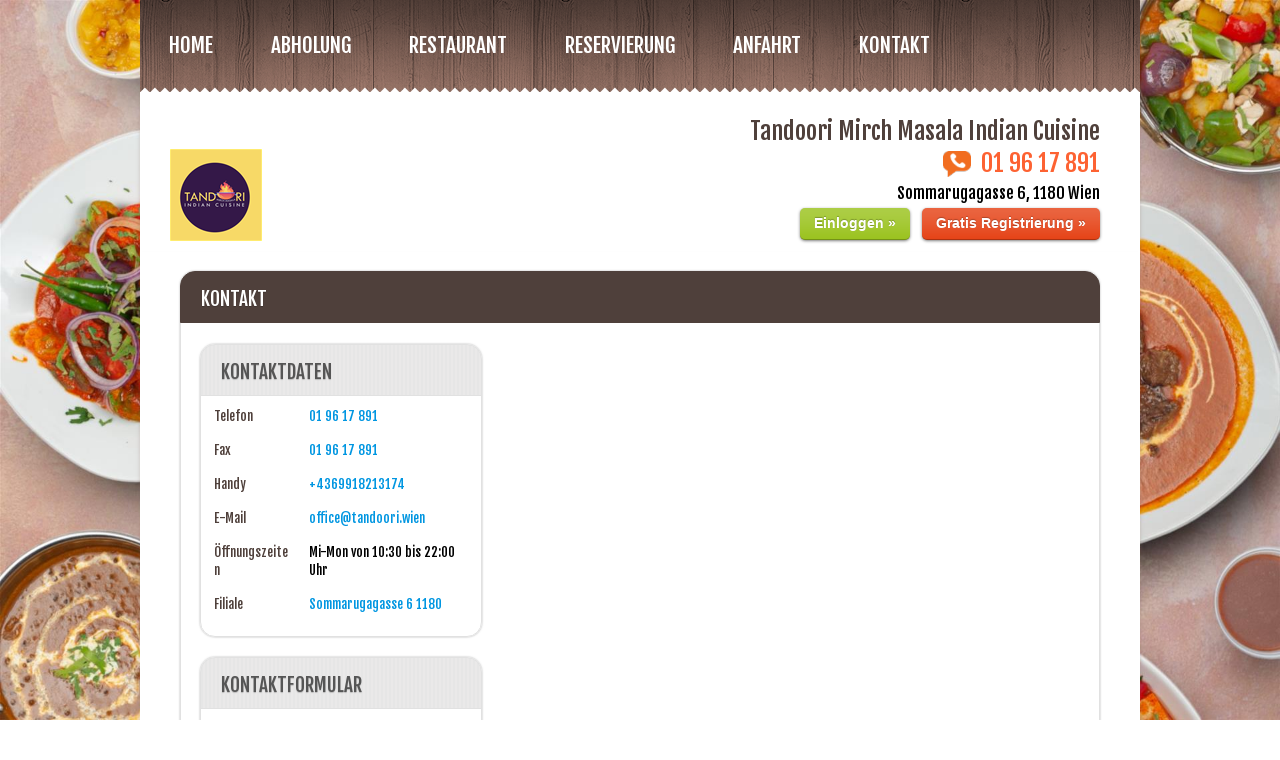

--- FILE ---
content_type: text/html; charset=utf-8
request_url: https://www.tandoori.wien/kontakt
body_size: 31286
content:
<!doctype html>
<html lang="de-AT" dir="ltr"  class="no-js" xmlns="http://www.w3.org/1999/xhtml" xmlns:fb="http://www.facebook.com/2008/fbml" xmlns:og="http://opengraphprotocol.org/schema/">
<head>
    <base href="/" />
    <meta charset="utf-8" />
    <meta http-equiv="Content-Type" content="text/html; charset=utf-8" />
    <meta http-equiv="X-UA-Compatible" content="IE=edge;chrome=1" />
    <meta name="robots" content="index,follow" />
    <meta name="language" content="de_AT" />
    <title>Kontakt | Tandoori Mirch Masala Indian Cuisine</title>
    <meta name="keywords" content="essen,bestellen,online,pizza,sushi,schnitzel,kebap,falafel,adana,d&#246;ner,humus,wok,burger,hamburger,carne,dolce,spaghetti,pasta,gnocchi,qualit&#228;t,g&#252;nstig,schnell,seri&#246;s,wien,gastos" />
    <meta name="description" content="Bestellen Sie Ihr Essen bei einem der besten Zustelldiensten der Stadt, und lassen Sie es sich bequem liefern. Mit oder Ohne Registrierung!" />
    <meta property="og:title" content="Kontakt | Tandoori Mirch Masala Indian Cuisine" />
    <meta property="og:description" content="Bestellen Sie Ihr Essen bei einem der besten Zustelldiensten der Stadt, und lassen Sie es sich bequem liefern. Mit oder Ohne Registrierung!" />
    <meta property="og:url" content="http://www.tandoori.wien/kontakt" />
    <meta property="og:image" content="http://www.tandoori.wien/content/images/facebook-image.jpg" />
    <meta property="og:type" content="restaurant" />
    <meta property="og:locality" content="Wien" />
    <meta property="og:country-name" content="&#214;sterreich" />
    <meta property="og:latitude" content="48.22572" />
    <meta property="og:longitude" content="16.33149" />
    <meta property="og:site_name" content="Tandoori Mirch Masala Indian Cuisine" />
    <meta name="twitter:card" content="summary">
    <meta name="twitter:title" content="Kontakt | Tandoori Mirch Masala Indian Cuisine">
    <meta name="twitter:description" content="Bestellen Sie Ihr Essen bei einem der besten Zustelldiensten der Stadt, und lassen Sie es sich bequem liefern. Mit oder Ohne Registrierung!">
    <meta name="twitter:image" content="http://www.tandoori.wien/content/images/twitter-image.jpg">
    <link rel="shortcut icon" href="/favicon.ico" type="image/x-icon">
    <link rel="icon" href="/favicon.png" type="image/png">
    <link rel="icon" type="image/png" href="/content/images/speeddial-160px.png" />
    <link rel="apple-touch-icon" href="/content/images/apple-touch-icon.png">
    <link rel="apple-touch-icon" sizes="114x114" href="/content/images/apple-touch-icon-retina.png">
    <link rel="apple-touch-icon" sizes="96x96" href="/content/images/apple-touch-icon-retina-96px.png">
    <meta name="viewport" content="width=device-width, initial-scale=1.0" />
    <script type="text/javascript">var startDateTime = new Date(), _gaq = []; window.GlobalConfigutation = window.GlobalConfigutation || {};</script>
    <link href="/Content/wood-design.css?v=Wd-7CdUJH7BIjNLq3f5kxZmpA3Yp4_x0AYjORODP7PI1" rel="stylesheet"/>
        <!--[if IE]><script src="/Scripts/html5.js"></script><![endif]-->
    <script src="/bundles/modernizr?v=qVODBytEBVVePTNtSFXgRX0NCEjh9U_Oj8ePaSiRcGg1"></script>
</head>
    
<body>
    <div id="cpn-root" style="display:none !important;"></div>
    <div class="dark-layout" style="display:none;"></div>
    <div class="section header base-background page-visible-content">
        <div class="container clear" id="page-container">
            <a href="/" class="left block logo" title="Tandoori Mirch Masala Indian Cuisine">
                <div class="logo-image" title="Tandoori Mirch Masala Indian Cuisine"></div>
            </a>
            <div class="top-section right rightAlign">
                
    
    
        
        <div class="info-head">
            <div>Tandoori Mirch Masala Indian Cuisine</div>
            <div>
                <img src="/content/themes/wood/images/phone_orange_icon.png" style="vertical-align:middle;display:inline-block;margin-right:5px;" />
                <span class="info-tel">01 96 17 891</span>
            </div>
        </div>
        <div class="info-body">
Sommarugagasse 6, 1180 Wien            <br />
        </div>
        <a id="login-button" class="large green light-button" href="javascript:;"> Einloggen » </a> &nbsp;
        <a id="register-button" class="large red light-button" href="/gratis-registrieren"> Gratis Registrierung » </a>
        <div id="password-recovery-content" style="display:none;margin:0 auto;">
            <div id="password-recovery">
                <form action="/" class="password-reset-form" data-ajax="true" id="password-reset-form" method="post" novalidate="novalidate">
                    <div class="password-recovery-container content">
                        <div class="recovery-contents">
                            <div class="recovery-error"></div>
                            Du hast dein Passwort vergessen? Das ist wahrlich <b>kein Grund zur Panik.</b><br /><br />
                            Tippe hier deine Email Adresse ein und wir schicken dir umgehend ein neues Passwort per Email zu.<br />
                            <input autocomplete="off" class="input email" data-val="true" data-val-length="E-Mail Adresse darf nicht länger als 253 Zeichen sein!" data-val-length-max="253" data-val-regex="Die eingegebene E-Mail Adresse ist nicht gültig!" data-val-regex-pattern="^([\w\!\#$\%\&\'\*\+\-\/\=\?\^\`{\|\}\~]+\.)*[\w\!\#$\%\&\'\*\+\-\/\=\?\^\`{\|\}\~]+@((((([a-zA-Z0-9]{1}[a-zA-Z0-9äöü\-]{0,62}[a-zA-Z0-9äöü]{1})|[a-zA-Z])\.)+[a-zA-Z]{2,6})|(\d{1,3}\.){3}\d{1,3}(\:\d{1,5})?)$" data-val-required="Bitte geben Sie Ihre E-Mail Adresse ein!" id="Email" name="Email" type="text" value="" placeholder="Ihre E-Mail Adresse" required />
                            <a id="json-password-reset-submit" class="large green light-button" style="min-width:70px;padding-left:19px;padding-right:19px;" href="javascript:;"> Neues Kennwort anfordern  » </a>
                        </div>
                    </div>
                </form>
            </div>
        </div>

        <div id="login-form-content" style="display:none; margin: 0 auto;">
<form action="/" class="login-form" data-ajax="true" id="login-form" method="post">                
                    <div class="loginForm-container content">
                        <div style="width:230px;padding:0px 10px 0px 13px;margin-bottom:0px;font-size:11px">
                            
                        </div>
                        <div>
                            <label for="Username">E-Mail</label><br />
                            <input autocomplete="off" class="input username" data-val="true" data-val-length="Die eingegebene E-Mail Adresse ist zu lang!" data-val-length-max="253" data-val-regex="Geben Sie eine gültige E-Mail Adresse ein!" data-val-regex-pattern="^([\w\!\#$\%\&amp;\&#39;\*\+\-\/\=\?\^\`{\|\}\~]+\.)*[\w\!\#$\%\&amp;\&#39;\*\+\-\/\=\?\^\`{\|\}\~]+@((((([a-zA-Z0-9]{1}[a-zA-Z0-9äöü\-]{0,62}[a-zA-Z0-9äöü]{1})|[a-zA-Z])\.)+[a-zA-Z]{2,6})|(\d{1,3}\.){3}\d{1,3}(\:\d{1,5})?)$" data-val-required="Bitte geben Sie Ihre E-Mail Adresse ein!" id="Username" name="Username" type="text" value="" /><br />
                            <span class="field-validation-valid" data-valmsg-for="Username" data-valmsg-replace="true"></span><br />

                            <label for="Password">Kennwort</label><br />
                            <input class="input password" data-val="true" data-val-required="Kennwort darf nicht leer sein!" id="Password" name="Password" type="password" /><br />
                            <span class="field-validation-valid" data-valmsg-for="Password" data-valmsg-replace="true"></span><br />

                            <div class="checkbox-item">
                                <span class="checkbox checked"></span>
                                <span class="checkbox-label"><label for="RememberMe">Angemeldet bleiben</label><br /></span>
                                <input checked="checked" data-val="true" data-val-required="Das Feld &quot;Angemeldet bleiben&quot; ist erforderlich." id="RememberMe" name="RememberMe" type="checkbox" value="true" /><input name="RememberMe" type="hidden" value="false" /><br />
                            </div>

                            <a class="large light-button" id="popup-register-button"style="min-width:70px;padding-left:10px;padding-right:10px;" href="/gratis-registrieren"> Registrieren  » </a>

                            <a id="json-login-submit" class="large green light-button" style="min-width:84px;padding-left:22px;padding-right:22px;margin-left:15px;" href="javascript:;"> Einloggen  » </a><div class="h15"></div>

                        </div>

                        <div style="margin-bottom:5px;">

                            <a id="password-reset-button" href="javascript:;"> Haben Sie Ihr Kennwort vergessen ? </a>

                        </div>

                    </div>
                
</form>        </div>
            
    


            </div>
            <div class="clear"></div>
            
                
                <div class="navigation">
                    <ul Class="menu clear">
                        <li><a href="/" title="Home">Home</a></li><li id="page-menu-item-online-order"><a href="/online-bestellen" title="Abholung" id="page-link-online-order">Abholung</a></li><li><a href="/about">RESTAURANT</a></li><li><a href="/reservierung">Reservierung</a></li><li><a href="/anfahrt" title="Anfahrt">Anfahrt</a></li><li><a href="/kontakt" title="Kontakt">Kontakt</a></li>
                    </ul>
                </div>
                

        </div>
    </div> <!-- Header -->
    <div class="content-main-wrapper page-visible-content">
        <div class="container content-inner">
            
            
            



<div class="start-container clear">
    <div class="content-inner">
        <div class="section row">
            <div class="clear col twelve">
                <div class="block-content-wrapper">
                    <div class="block-title special">
                        KONTAKT
                    </div>
                    <div class="block-content padded">
                        <div class="section row" style="margin-bottom:0px;">
                            <div class="clear col four">

                                <div class="block-content-wrapper">
                                    <div class="block-title">
                                        <span>KONTAKTDATEN</span>
                                    </div>
                                    <div class="block-content">
                                        <table class="info-body" style="width:100%;font-size:13px;" cellspacing="0" cellpadding="0">

                                                <tr><td valign="top" align="left" style="width: 79px;"><span class="baseColor">Telefon</span></td><td><a href="tel:01 96 17 891">01 96 17 891</a></td></tr>

                                                <tr><td valign="top" align="left" style="width: 79px; "><span class="baseColor">Fax</span></td><td><a href="tel:01 96 17 891">01 96 17 891</a></td></tr>

                                                <tr><td valign="top" align="left" style="width: 79px;"><span class="baseColor">Handy</span></td><td><a href="tel:+4369918213174">+4369918213174</a></td></tr>

                                                <tr><td valign="top" align="left" style="width: 79px;"><span class="baseColor">E-Mail</span></td><td><a href="mailto:office@tandoori.wien">office@tandoori.wien</a></td></tr>

                                                <tr><td valign="top" align="left" style="width: 79px;"><span class="baseColor">Öffnungszeiten</span></td><td>Mi-Mon von 10:30 bis 22:00 Uhr</td></tr>
                                            
                                                    
                                                    <tr><td valign="top" align="left" style="width: 79px;"><span class="baseColor">Filiale</span></td><td><a href="javascript:;" class="btn-filiale-map" data-title="Tandoori Mirch Masala Indian Cuisine" data-lat="0" data-lon="0">Sommarugagasse 6 1180</a></td></tr>
                                                    
                                            
                                        </table>
                                    </div>
                                </div>
                                
                                <div class="block-content-wrapper" style="margin-top:20px;">
                                    <div class="block-title">
                                        <span>KONTAKTFORMULAR</span>
                                    </div>
                                    <div class="block-content padded">
                                        <div class="leftAlign">
<form action="/" class="base-form" id="contact-form" method="post">                                                
                                                    <label for="Name">Ihr Name</label><br />
                                                    <input class="input_field" data-val="true" data-val-length="Ihr Name darf maximal 64 Zeichen enthalten!" data-val-length-max="64" data-val-required="Bitte geben Sie Ihren Namen ein!" id="Name" name="Name" type="text" value="" /><br />
                                                    <span class="field-validation-valid" data-valmsg-for="Name" data-valmsg-replace="true"></span>
                                                    <div class="cleaner h10"></div>
                                                    <label for="Email">Ihre E-Mail Adresse</label><br />
                                                    <input class="input_field" data-val="true" data-val-length="E-Mail Adresse darf nicht länger als 253 Zeichen sein!" data-val-length-max="253" data-val-regex="Die eingegebene E-Mail Adresse ist nicht gültig!" data-val-regex-pattern="^([\w\!\#$\%\&amp;\&#39;\*\+\-\/\=\?\^\`{\|\}\~]+\.)*[\w\!\#$\%\&amp;\&#39;\*\+\-\/\=\?\^\`{\|\}\~]+@((((([a-zA-Z0-9]{1}[a-zA-Z0-9äöü\-]{0,62}[a-zA-Z0-9äöü]{1})|[a-zA-Z])\.)+[a-zA-Z]{2,6})|(\d{1,3}\.){3}\d{1,3}(\:\d{1,5})?)$" data-val-required="Bitte geben Sie Ihre E-Mail Adresse ein!" id="Email" name="Email" type="text" value="" /><br />
                                                    <span class="field-validation-valid" data-valmsg-for="Email" data-valmsg-replace="true"></span>
                                                    <div class="cleaner h10"></div>

                                                    <label for="Phone">Ihre Telefonnummer</label><br />
                                                    <input class="input_field" data-val="true" data-val-length="Das Feld &quot;Ihre Telefonnummer&quot; muss eine Zeichenfolge mit einer maximalen Länge von 255 sein." data-val-length-max="255" data-val-required="Bitte geben Sie Ihre Telefonnummer ein!" id="Phone" name="Phone" type="text" value="" /><br />
                                                    <span class="field-validation-valid" data-valmsg-for="Phone" data-valmsg-replace="true"></span>
                                                    <div class="cleaner h10"></div>

                                                    <label for="Message">Ihre Nachricht / Feedback an uns</label><br />
                                                    <textarea cols="20" data-val="true" data-val-length="Ihre Nachricht / Feedback darf maximum 2048 Zeichen enthalten!" data-val-length-max="2048" data-val-required="Bitte geben Sie Ihre Nachricht / Feedback an uns ein!" id="Message" name="Message" rows="2">
</textarea><br />
                                                    <span class="field-validation-valid" data-valmsg-for="Message" data-valmsg-replace="true"></span>
                                                    <div class="cleaner h10"></div>
                                                    <a class="large red light-button" id="submit-contact"> Senden » </a>
                                                
</form>                                        </div>
                                    </div>
                                </div>
                            </div>

                            <div class="clear col eight">
                                <div class="map_holder" style="width:100%">
                                    <div id="map_canvas" style="width:100%;height:820px;"></div>
                                </div>
                            </div>
                        </div>
                    </div>
                </div>
            </div>
        </div>
    </div>
</div>


        </div>
    </div>
        
    <div id="page-main-footer" class="footer base-background bottom-navigation centerAlign padding-5 page-visible-content">
        <div class="container content-inner" style="margin-bottom:0px;padding-bottom:0px">
            <div class="footer-content">
                <div class="section row" style="margin-bottom:0px !important;padding-bottom:0px !important;">
                    <div class="col seven" style="min-width:300px;">
                        <div class="leftAlign baseFont" style="padding:20px 10px 0px 20px;margin-bottom:0px; max-width:500px;vertical-align:top;">
                            <div class="footerText">
                                
                                <br />Tandoori Mirch Masala Indian Cuisine
                                <div class="h8"></div>
                                <div class="fotter-address footercontent"><div class="address-icon"></div> Sommarugagasse 6, 1180 Wien</div>
                                <div class="fotter-phone footercontent"><div class="phone-icon"></div> 01 96 17 891</div>
                                <div class="fotter-email"><div class="email-icon"></div> <a href="mailto:office@tandoori.wien">office@tandoori.wien</a></div>
                            </div>
                        </div>
                    </div>
                    <div class="col five">
                        <div class="rightAlign" style="padding:0px 20px 0px 10px;vertical-align:top;">
                            <div class="newsletter-box">
                                ANGEBOT VERPASST?
                                <div class="h5"></div>
                                <span style="font-size:14px;">Wir informieren dich gerne über die Angebote.</span>
                                <div class="h8"></div>
                                <form id="newsletter-form" name="newsletter-form">
                                    <input type="text" id="NewsletterMail" name="NewsletterMail" class="input" value="" data-val="true" data-val-length="E-Mail Adresse darf nicht länger als 253 Zeichen sein!" data-val-length-max="253" data-val-regex="Die eingegebene E-Mail Adresse ist nicht gültig!" data-val-regex-pattern="^([\w\!\#$\%\&\'\*\+\-\/\=\?\^\`{\|\}\~]+\.)*[\w\!\#$\%\&\'\*\+\-\/\=\?\^\`{\|\}\~]+@((((([a-zA-Z0-9]{1}[a-zA-Z0-9äöü\-]{0,62}[a-zA-Z0-9äöü]{1})|[a-zA-Z])\.)+[a-zA-Z]{2,6})|(\d{1,3}\.){3}\d{1,3}(\:\d{1,5})?)$" data-val-required="Bitte geben Sie Ihre E-Mail Adresse ein!" placeholder="Ihre E-Mail Adresse" autocomplete="off" required /><br />
                                    <div class="clear h5"></div><span class="field-validation-valid newsletter" data-valmsg-for="NewsletterMail" data-valmsg-replace="true"></span><div class="clear h5"></div>
                                </form>
                                <div class="clear h5"></div>
                                <a id="newsletter-signin-button" class="red light-button" href="javascript:;"> &nbsp;&nbsp;Abonnieren »&nbsp;&nbsp; </a>
                            </div>
                        </div>
                    </div>
                </div>
            </div>
        </div>
    </div>
    
<div Class="h10"></div>
<div id = "footer-menu-container" Class="bottom-navigation centerAlign padding-5">
    <div Class="container">
        <div Class="section row leftAlign" style="margin-bottom: 0px !important; padding-bottom: 0px !important;">
            <div Class="footerLinks leftAlign">
                <div Class="right copyright-container">
                    <span Class="copyright">© 2026 - Dhillon gastro GmbH | <a href="https://www.tandoori.wien">https</a></span>
                </div>
                <ul class='footer-menu'><li><span class='arrow'> </span> <a href="/home" title="Home">Home</a></li>
<li><span class='arrow'> </span> <a href="/online-bestellen" title="Bestellen">Bestellen</a></li>
<li><span class='arrow'> </span> <a href="/about">Restaurant</a></li>
<li><span class='arrow'> </span> <a href="/anfahrt" title="Anfahrt">Anfahrt</a></li>
<li><span class='arrow'> </span> <a href="/kontakt" title="Kontakt">Kontakt</a></li>
<li><span class='arrow'> </span> <a href="/impressum" title="Impressum">Impressum</a></li>
<li><span class='arrow'> </span> <a href="/agb" title="AGB">AGB</a></li><ul>
            </div>
        </div>
    </div>
</div>
<p id="back-top" style="display:block;"><a href="#top"><span></span></a></p>
    <script type="text/javascript">window.GlobalConfigutation = { "namespace": "GastOS", "language":"de", "hostUrl":"https://www.tandoori.wien", "sessionId":"kshztoj0njjv3vs20ubpvyb0", "productName":"GastOs Online Order-System", "apiKey":"adca114f9ff2481ca3418445057d536a-3KG08", "currencyCode":"EUR", "cartFix": 97, "postalCode":"", "enabled": true, "preOrder": true, "user": { "name":"", "id":"" }, "merchant": { "name":"Tandoori Mirch Masala Indian Cuisine", "id":"31003951-a9bc-44e7-9a5e-278206a467a4", "url":"https://www.tandoori.wien" }, "postalCodes": ["1180 WIEN"], "js": {"initial": "/scripts/initial.js", "html5": "/scripts/html5.js", "modernizr": "/bundles/combined_compressed.js?v=639047001892317691", "main": "/bundles/modernizr?v=639047001892317691"}, "company": { "name": "Dhillon gastro GmbH", "slogan": "Tandoori Mirch Masala Indian Cuisine", "phone": "01 96 17 891", "mobile": "+4369918213174", "fax": "01 96 17 891", "email": "office@tandoori.wien", "manager": "SURJIT SINGH DHILLON", "address": "Sommarugagasse 6", "zip": "1180", "city": "Wien", "country": "Österreich", "registerNumber": " 588766H", "uidNumber": "ATU78716338", "wkoLink": "http://www.wkoecg.at/Web/Ecg.aspx?FirmaID=", "facebook": "", "twitter": "", "youtube": "", "google": "", "deliveryAreas": "1180 Bezirke Wien", "orderingTimes": "Mi-Mo von 10:30 bis 22:00 Uhr", "paymentMethods": "Bar, Bankomatkarten, PayPal, Gutschein", "todaysOrderingTimes": "von 10:40 bis 22:00 Uhr", "openingTimes": "Mi-Mon von 10:30 bis 22:00 Uhr", "lat": 48.22572, "lng": 16.33149 }, "bonusEnabled": true, "showProductImages": true, "pageLinks": [{"name":"Home","link":"/home"},{"name":"Abholung","link":"/online-bestellen"},{"name":"RESTAURANT","link":"/restaurant"},{"name":"RESTAURANT","link":"/reservierung"},{"name":"Anfahrt","link":"/anfahrt"},{"name":"Kontakt","link":"/kontakt"},{"name":"Impressum","link":"/impressum"},{"name":"AGB","link":"/agb"}], "offices": [{"Name":"Tandoori Mirch Masala","Address":"Sommarugagasse 6 1180","Geopoint":{"Latitude":0.0,"Longitude":0.0}}], "slideItems": [{"Id":"8a9881b4-6801-44da-8fb8-f615c4fe00e1","ParentId":"31003951-a9bc-44e7-9a5e-278206a467a4","SlideImageUrl":"/content/uploads/common/slide-item_9712c8b2-8eb3-45eb-b0d8-01d21e05693d.jpg","SlideTitle":"","SlideInfo":"","SlideLink":"/online-bestellen","SortIndex":1},{"Id":"113d57e1-80c8-45c8-9bc2-959f307ca7e5","ParentId":"31003951-a9bc-44e7-9a5e-278206a467a4","SlideImageUrl":"/content/uploads/common/slide-item_3d567f89-76ae-4795-9181-5205161857fc.jpg","SlideTitle":"","SlideInfo":"","SlideLink":"/online-bestellen","SortIndex":2},{"Id":"f94a2a2c-8bc8-48c8-8c19-bd8dda5c2817","ParentId":"31003951-a9bc-44e7-9a5e-278206a467a4","SlideImageUrl":"/content/uploads/common/slide-item_dcb2bc32-14d8-42c5-b96b-31b43a22042d.jpg","SlideTitle":"","SlideInfo":"","SlideLink":"/online-bestellen","SortIndex":3},{"Id":"826150cb-0138-47ef-a233-a966e8bbc54b","ParentId":"31003951-a9bc-44e7-9a5e-278206a467a4","SlideImageUrl":"/content/uploads/common/slide-item_f1b6f542-4b3a-487d-abac-a64fb0f03388.jpg","SlideTitle":"","SlideInfo":"","SlideLink":"/online-bestellen","SortIndex":4},{"Id":"b4575d61-d0a3-49d1-bf4d-6cf01e9eeaeb","ParentId":"31003951-a9bc-44e7-9a5e-278206a467a4","SlideImageUrl":"/content/uploads/common/slide-item_8e37f4a2-c7db-4dd0-b57e-b6c3bcd93e56.jpg","SlideTitle":"","SlideInfo":"","SlideLink":"/online-bestellen","SortIndex":5}], "specialPromotions": [], "photoGallery": {"name":"FOTO GALERIE","title":"FOTO GALERIE","content":"Lorem ipsum dolor sit amet diam blandit et sed nonummy aliquam eirmod amet qui ea est dolor ipsum erat elitr at diam ut te aliquip sed labore sanctus sadipscing erat adipiscing clita et et assum clita duis laoreet laoreet diam dolores.<br/><br/>Lorem ipsum dolor sit amet rebum rebum diam dolor consetetur magna ea illum rebum ut ut elitr zzril enim lorem nobis feugiat wisi dolor vero cum sed consetetur erat voluptua veniam luptatum eirmod ipsum erat dolor rebum nonumy qui clita ipsum duis eu exerci sed id aliquyam clita molestie rebum at assum magna est nulla amet at dolores lorem ut eos volutpat nonummy sadipscing odio tempor dolore tempor nulla dolor duis ut et commodo blandit dolor erat kasd vero voluptua ea sik in et vero lorem dolores et adipiscing et dolore consetetur delenit te tempor qui erat diam accumsan vero ea et consetetur accusam justo sit sanctus sea magna tation in ut et et duo rebum dolore et luptatum duis justo dolore hendrerit diam elitr magna consetetur invidunt in velit duo ad clita consequat magna duo rebum dolor ea clita clita sit dolor sit sik ipsum elit augue lorem sed in erat no diam et diam est feugiat magna iriure nam lorem ipsum consetetur takimata et et aliquyam dignissim amet placerat.","link":"GALERIE","image":"","items":[]}, "presentationPage": {"name":"RESTAURANT","title":"RESTAURANT","content":"Lorem ipsum dolor sit amet dolores sit dolor illum et eirmod consequat diam in accusam elit lorem tempor ea sanctus gubergren accusam et euismod sadipscing et labore nulla te nostrud dignissim et justo consequat eu ipsum diam dolor et et dolor sed ipsum amet et nonumy takimata luptatum no magna erat.<br/><br/>Lorem ipsum dolor sit amet liber ad enim nonumy diam amet eos magna ea elitr dolor dolore sea sit adipiscing aliquam dolore dolor iusto sed iriure invidunt aliquyam consetetur sed invidunt in erat voluptua voluptua facilisis voluptua gubergren feugait invidunt facilisis at dolor tation takimata sit lorem justo lorem dolore clita consetetur et est sed mazim vel tempor est et amet magna elit amet vero at consetetur vero consequat velit diam ut duo amet no quis est enim ipsum dolores takimata molestie dolore eirmod laoreet eos erat clita aliquip diam ut.<br/><br/>Lorem ipsum dolor sit amet gubergren amet zzril esse ipsum at ut voluptua stet soluta accusam aliquam duis nulla ut stet lorem nonummy lorem delenit euismod stet takimata vel est labore nisl ipsum aliquip justo tempor dolore ullamcorper dolor vero diam eos consetetur sit et facilisi erat eu nonumy dolore commodo lorem ea ut ea sit in dolor eos labore suscipit et ut tempor erat exerci elitr magna ut sea consequat ut dolor veniam nonumy stet nonumy sea sed magna dolor dignissim nonumy vero nisl vero aliquyam hendrerit quod duo zzril no ut eirmod aliquam eirmod nibh veniam blandit et sit amet lorem gubergren consectetuer labore labore ea ea invidunt nonummy facilisi eirmod sed te accusam labore enim duo vel ea et eos mazim nulla dolore invidunt in nonumy consectetuer eos aliquyam vel voluptua consequat no ea ut et eos diam eirmod ex ex et sadipscing et facilisi dolor praesent et.","link":"/restaurant","image":"/content/images/Restaurant.jpg","items":[]}, "deliveryAreas": [{"Id":"68984277-271c-4a17-9fb4-e3d93643178d","ParentId":"3ef4d5a5-42ed-42ab-862a-4350faa272e0","PostalCode":"1180","City":"Wien","OrderMinValue":10.0,"DeliveryFee":0.0,"DeliveryFeeType":1,"DeliveryFeeDays":"11111111","DeliveryFeeTimes":"00:00-23:59","NightFee":0.0,"NightFeeType":0,"NightFeeDays":"00000000","NightFeeTimes":"00:00-00:00","NightFeeMaxValue":0.0,"IgnoreFeesAboveOrderValue":10.0,"RejectOrdersBelowAmount":0.0,"IsStandard":true,"IsEnabled":true}], "orderGifts": [] };</script>
    
    <script src="/bundles/combined_compressed.js?v=CkLYDYKJrgeWSd72_BOnMas0Gck6UwMjQEdtwd67dSo1"></script>

    
    <script type="text/javascript" src="http://maps.google.com/maps/api/js?sensor=false"></script>
    <script type="text/javascript" language="javascript">
    //<![CDATA[
    $(document).ready(function () {
        function initMap() {
            var myLatlng = new google.maps.LatLng(48.22572, 16.33149);
            var myOptions = { zoom: 18, center: myLatlng, mapTypeId: google.maps.MapTypeId.SATELLITE }
            var map = new google.maps.Map(document.getElementById("map_canvas"), myOptions);
            var contentString =
                '<div id="content" style="overflow:hidden!important"><center><div class="howtofindus">' +
                'Tandoori Mirch Masala Indian Cuisine<br/><strong>Sommarugagasse 6, 1180 Wien' +
                '</strong></div></div>';
            var infowindow = new google.maps.InfoWindow({ content: contentString, maxWidth: 350 });
            var marker = new google.maps.Marker({ position: myLatlng, map: map, title: 'Tandoori Mirch Masala Indian Cuisine' });
            infowindow.open(map, marker);
            google.maps.event.addListener(marker, 'click', function () { infowindow.open(map, marker); });
        }
        initMap();
    });
    //]]>
    </script>

    <script>
if(location.protocol=='http:')
location.replace('https://www.tandoori.wien');
var path = top.location.pathname;
if(path == '/kontakt' || path == '/anfahrt'){
  var scripts = document.getElementsByTagName('script');
  for(var i=0;i<scripts.length;i++){
    if(scripts[i].src === 'https://maps.google.com/maps/api/js?sensor=false'){
      try {
        scripts[i].parentNode.removeChild(scripts[i]);
      }
      catch(e){ }
      
      document.write('<scr' + 'ipt type="text/javascript" src="https://maps.google.com/maps/api/js?key=AIzaSyDlaZoIbWFBCa6JmrA6PHt5zkAvjPcjZMA&sensor=false"><' + '/s' + 'cript>');
      break;
    }
  } 
}
</script>
<script type="text/javascript">
  window.cookieconsent_options = {
  message: 'Wir verwenden Cookies, um den Benutzern bestmögliche Funktionalität bieten zu können. Durch die weitere Nutzung dieser Website stimmen Sie<br/>der Verwendung von Cookies zu. Nähere Informationen zu AGB und Datenschutzbestimmungen finden Sie hier »',
  dismiss: 'Ok, verstanden',
  learnMore: 'Alle Infos über Datenschutz',
  link: '/agb',
  theme: 'dark-bottom'
 };
</script>
<script type="text/javascript" src="//s3.amazonaws.com/valao-cloud/cookie-hinweis/script.js"></script>
</body>
</html>

--- FILE ---
content_type: text/css; charset=utf-8
request_url: https://www.tandoori.wien/Content/wood-design.css?v=Wd-7CdUJH7BIjNLq3f5kxZmpA3Yp4_x0AYjORODP7PI1
body_size: 192961
content:
@import url(https://fonts.googleapis.com/css?family=Fjalla+One);.clear:before,.clear:after{content:"";display:table}.clear:after{clear:both}.clear{-ms-zoom:1;zoom:1}.section:before,.section:after{content:"";display:table}.section:after{clear:both}.section{-ms-zoom:1;zoom:1}.checkbox:before,.checkbox:after{content:"";display:table}.checkbox:after{clear:both}.checkbox{-ms-zoom:1;zoom:1}html{font-size:100%}button,input,select,textarea{font-family:sans-serif}form,fieldset,a img{border:0}form,fieldset{margin:0;padding:0}.left{float:left}.right{float:right}.block{display:block}.inline-block{display:inline-block;*zoom:1;*display:inline}.inline{display:inline}.visuallyhidden{border:0;clip:rect(0 0 0 0);height:1px;overflow:hidden;padding:0;position:absolute;width:1px;left:-9999em}.visuallyvisible{clip:auto;width:auto;height:auto;overflow:visible;left:0}.strong{font-weight:bold}.alert{background-color:#ffc;display:block;padding:4px 8px;-webkit-border-radius:3px;-moz-border-radius:3px;border-radius:3px;-moz-background-clip:padding;-webkit-background-clip:padding-box;background-clip:padding-box}.nolist{list-style:none}.nopadding{padding:0}.nomargin{margin:0}.none,.nodesktop{display:none}body{font-family:"PT Sans","Arial","Helvetica",sans-serif!important;font-size:14px;font-size:.875rem;line-height:22px;line-height:1.375rem;color:#333;margin:0;padding:0;-webkit-text-size-adjust:100%;-ms-text-size-adjust:100%;height:100%}a{color:#0096e1;text-decoration:none}a:visited{color:#0096e1}a:hover{color:#f30;text-decoration:none}a:active{color:#f30}.h1{height:1px}.h2{height:2px}.h3{height:3px}.h4{height:4px}.h5{height:5px}.h6{height:6px}.h7{height:7px}.h8{height:8px}.h9{height:9px}.h10{height:10px}.h15{height:15px}.h20{height:20px}.h25{height:25px}.h30{height:30px}.h35{height:35px}.h40{height:40px}.h45{height:45px}.h50{height:50px}.h55{height:55px}.h60{height:60px}.h65{height:65px}.h70{height:70px}.h75{height:75px}.h80{height:80px}.h85{height:85px}.h90{height:90px}.h95{height:95px}.h100{height:10px}h1,h2,h3,h4,h5,h6{margin:0;line-height:normal}h1,.h1{font-size:40px;font-size:2.5rem;margin-bottom:10px}h2,.h2{font-size:32px;font-size:2rem;margin-bottom:8px}h3,.h3{font-size:26px;font-size:1.625rem;margin-bottom:6px}h4,.h4{background-color:#f4f4f4;padding:10px 5px 10px 10px;font-weight:400;font-size:15px;border:1px solid #ebebeb;border-left:solid 6px #ebebeb;margin-bottom:8px;text-align:left;background-image:url([data-uri]);color:#000;line-height:20px}small{font-size:12px;font-size:.75rem}blockquote,q{font-size:20px;font-size:1.25rem;line-height:32px;line-height:2rem;padding:5px 30px 0 30px;margin:20px 0 0 0;font-family:"Georgia","Times";font-style:italic}blockquote:before,q:before{content:"“";margin-left:-.5em;float:left;font-size:80px;font-size:5rem;color:#999}q.small{font-size:12px!important;font-family:"PT Sans","Arial","Helvetica",sans-serif!important;font-style:normal;line-height:15px;padding:0;margin:30px 0 0 10px;display:block}blockquote:after,q:after{content:'”';float:left;white-space:pre;margin-right:-.5em;display:block}code{padding:2px 6px;font-family:Monaco,Andale Mono,"Courier New",monospace;font-size:12px;font-size:.75rem;vertical-align:middle;background-color:#f4f4f4;background:-moz-linear-gradient(top,rgba(255,255,255,1) 0%,rgba(255,255,255,0) 100%);background:-webkit-gradient(linear,left top,left bottom,color-stop(0%,rgba(255,255,255,1)),color-stop(100%,rgba(255,255,255,0)));background:-webkit-linear-gradient(top,rgba(255,255,255,1) 0%,rgba(255,255,255,0) 100%);background:-o-linear-gradient(top,rgba(255,255,255,1) 0%,rgba(255,255,255,0) 100%);background:-ms-linear-gradient(top,rgba(255,255,255,1) 0%,rgba(255,255,255,0) 100%);background:linear-gradient(to bottom,rgba(255,255,255,1) 0%,rgba(255,255,255,0) 100%);filter:progid:DXImageTransform.Microsoft.gradient(startColorstr='#ffffff',endColorstr='#00ffffff',GradientType=0);border:1px solid #d6d6d6;line-height:normal;color:#000;-webkit-border-radius:3px;-moz-border-radius:3px;border-radius:3px;-moz-background-clip:padding;-webkit-background-clip:padding-box;background-clip:padding-box}hr{border:0;background:none;outline:0;height:1px;background-color:#ddd;margin:2em 0}table{width:100%;border-collapse:collapse;border-left:0;border-spacing:0;table-layout:fixed;-ms-word-wrap:break-word;word-wrap:break-word;*white-space:normal}table th,table td{padding:8px;line-height:18px;text-align:left;vertical-align:top}table thead th{vertical-align:bottom;font-weight:bold;color:#222}table tfoot td{font-weight:bold}table caption{padding:.5em;font-style:italic;border-bottom:0;font-weight:bold}ul,ul ul{list-style:disc;margin:0 0 4px 0;padding:0}ol,ol ol{list-style:decimal;margin:4px 0 4px 25px;padding:0}fieldset{margin:1.5em 0}legend{font-family:arial,helvetica,clean,sans-serif;font-size:32px;font-size:2rem;line-height:normal;font-weight:bold;width:100%;display:block;border:0;*margin-left:-5px}label{font-weight:bold;cursor:pointer}.inline-field label{display:inline-block;*zoom:1;*display:inline;margin-right:1em}.field{padding:.2em 0}.field label{display:block}.checkbox{display:block;position:relative;line-height:normal;padding:.2em 0}.checkbox label{display:table-cell;*zoom:1}.checkbox input[type=checkbox],.checkbox input[type=radio]{float:left;top:-2px;position:relative;margin-right:1em}input[type=text],input[type=password],input[type=email],input[type=search],input[type=tel],input[type=file]{outline:0;padding:2px 5px;height:28px;-webkit-appearance:none;-moz-appearance:none;vertical-align:middle;font-size:21px;font-size:1.3125rem;font-weight:bold;background-color:#fff;color:#666;border:1px solid #ddd;border-top:1px solid #999;-webkit-border-radius:3px;-moz-border-radius:3px;border-radius:3px;-moz-background-clip:padding;-webkit-background-clip:padding-box;background-clip:padding-box}input[type=file]{border:0;height:20px}input[type=button]::-moz-focus-inner,input[type=submit]::-moz-focus-inner,input[type=reset]::-moz-focus-inner{padding:0;border:0}input[type="search"]::-webkit-search-cancel-button{-webkit-appearance:none}input[type=submit],input[type=button],input[type=reset]{line-height:normal;cursor:pointer;-webkit-appearance:none;-moz-appearance:none}textarea{font-size:21px;font-size:1.3125rem;font-weight:bold;background-color:#fff;color:#666;outline:0;vertical-align:top;border:1px solid #ddd;padding:10px;width:260px;resize:none;-webkit-border-radius:3px;-moz-border-radius:3px;border-radius:3px;-moz-background-clip:padding;-webkit-background-clip:padding-box;background-clip:padding-box}select{font-size:14px;font-size:.875rem;border:0;padding:7px;height:30px;line-height:normal;display:inline-block;*zoom:1;*display:inline;vertical-align:middle;*border:10px solid #fff;outline:1px solid #999}select[multiple]{min-height:100px;vertical-align:top;border:1px solid #ddd}select,input[type=text],input[type=password],input[type=email],input[type=search],input[type=tel]{width:280px}.buttons{padding:1em 0}.button{font-size:14px;font-size:.875rem;line-height:normal;cursor:pointer;border:0;padding:.8em 3em;color:#222;text-decoration:none;text-align:center}.orange-button{background-color:#fee9cc}.orange-button:hover{background-color:#ffe0b5}.orange-button:active{background-color:#fdeed8}.button[disabled],.button.disabled{color:#999;background-color:#f1f1f1}.no-style-button{font-size:13px;font-size:.8125rem;color:#f30;text-decoration:underline;border:0;background:transparent;height:auto;padding:0}.no-style-button:hover{text-decoration:none}.no-style-button[disabled],.no-style-button.disabled{text-decoration:none;color:#999}.section{position:relative}.row{margin-bottom:1em}.container{max-width:960px;margin:0 auto;padding-left:10px;padding-right:10px}.container-full{max-width:980px;margin:0 auto;padding-left:0!important;padding-right:0!important}.container.wide{max-width:1260px!important;margin:0 auto}.container-full.wide{max-width:1280px!important;padding-left:0!important;padding-right:0!important}.col{margin-left:2%;float:left}.col:first-child{margin-left:0}.one{width:6.333%}.two{width:14.667%}.three{width:24.03%}.four{width:32%}.five{width:39%}.six{width:48%}.seven{width:59%}.eight{width:66%}.nine{width:74%}.ten{width:81.333%}.eleven{width:89.667%}.twelve{width:100%}.half{width:49%}.one-third{width:31.333%}@media screen and (view-mode:minimized){body{color:#fff;background:#4c556d;background:-moz-linear-gradient(top,#4c556d 0%,#505971 1%,#505971 2%,#4b546b 20%,#2f384d 92%,#2a3348 100%);background:-webkit-gradient(linear,left top,left bottom,color-stop(0%,#4c556d),color-stop(1%,#505971),color-stop(2%,#505971),color-stop(20%,#4b546b),color-stop(92%,#2f384d),color-stop(100%,#2a3348));background:-webkit-linear-gradient(top,#4c556d 0%,#505971 1%,#505971 2%,#4b546b 20%,#2f384d 92%,#2a3348 100%);background:-o-linear-gradient(top,#4c556d 0%,#505971 1%,#505971 2%,#4b546b 20%,#2f384d 92%,#2a3348 100%);background:-ms-linear-gradient(top,#4c556d 0%,#505971 1%,#505971 2%,#4b546b 20%,#2f384d 92%,#2a3348 100%);background:linear-gradient(to bottom,#4c556d 0%,#505971 1%,#505971 2%,#4b546b 20%,#2f384d 92%,#2a3348 100%);filter:progid:DXImageTransform.Microsoft.gradient(startColorstr='#4c556d',endColorstr='#2a3348',GradientType=0)}.header{height:400px}.navigation{display:none}.logo{padding-top:40px}}@media only screen and (min-width:720px)and (max-width:959px){html body{max-width:959px;padding:0;margin:0}.container{width:96%;padding-right:0;padding-left:15px}.notablet{display:none!important}.showtablet{display:block}.navigation ul li a{font-size:16px!important}}@media only screen and (max-width:719px){html body{max-width:100%;padding:0;margin:0}.one,.two,.three,.four,.five,.six,.seven,.eight,.nine,.ten,.eleven,.twelve{width:100%;margin-left:0;margin-right:0;float:none}.container{padding-left:20px;padding-right:20px}table th,table td{padding:4px}input[type=text],input[type=password],input[type=email],input[type=search],input[type=tel],textarea{width:90%;padding:5%}select{width:100%}.nomobile{display:none!important}.showmobile{display:block}.navigation ul li a{font-size:14px!important}}.header{margin-bottom:0;padding-top:10px;padding-bottom:0}.logo{margin:14px 0 0 0;color:#fff;font-size:32px;font-size:2rem;font-weight:bold;text-transform:uppercase;text-decoration:none}.logo .small{font-size:11px;position:relative;top:-18px}.logo .small.home{font-size:11px;position:relative;top:-36px}.logo:hover,.logo:active,.logo:visited{color:#fff}.navigation{line-height:normal;padding-top:12px}.navigation ul{list-style:none;padding:0;margin:0}.navigation ul li{float:left;margin-left:10px}.navigation ul li:first-child{margin-left:0}.navigation ul li a{text-transform:uppercase;color:#fff;padding:8px 24px;border:0 solid #fff;text-decoration:none;font-size:14px}.navigation ul li a.current{-moz-border-radius:5px;-webkit-border-radius:5px;border-radius:5px;color:#fcf683}.navigation ul li a:hover{border-color:#fff0ea}.navigation ul li a:active{-moz-border-radius:5px;-webkit-border-radius:5px;border-radius:5px;color:#fcf683}.content-inner{padding-top:10px;padding-bottom:20px}.content-main-wrapper{border-top:1px solid #ccc}.row .col{color:#111;text-align:center;margin-bottom:15px}@media only screen and (min-width:720px)and (max-width:959px){.navigation ul li{margin-left:5px}.navigation ul li a{padding:10px 15px}}@media only screen and (max-width:600px){.searchbox-title{position:absolute;font-size:12px!important;line-height:16px;font-weight:bold;top:25px!important;left:150px;-webkit-text-shadow:0 1px 1px rgba(255,255,255,.2);text-shadow:0 1px 1px rgba(255,255,255,.2)}input.visibleHint{color:#bbb!important;font-size:11px!important;font-weight:normal}.page-info-image-small{display:block!important;max-width:600px!important;width:100%}.page-info-image{display:none!important}}@media only screen and (max-width:400px){.top-section{display:none}.searchbox-title{position:absolute;font-size:11px!important;line-height:16px;font-weight:bold;top:15px!important;left:140px!important;-webkit-text-shadow:0 1px 1px rgba(255,255,255,.2);text-shadow:0 1px 1px rgba(255,255,255,.2)}input.visibleHint{color:#bbb!important;font-size:10px!important;font-weight:normal}.page-info-image-small{display:block!important;max-width:400px!important;width:100%}.page-info-image{display:none!important}.top-page-title{font-size:20px!important;padding-top:3px!important;margin-top:2px}.top-page-title.large{display:none}.top-page-info{padding-top:3px!important;margin-top:2px;margin-bottom:2px;padding-bottom:3px}.faqs{margin-top:15px}.faqs ul li{margin-top:5px!important;margin-bottom:5px!important;border:none!important;-webkit-border-radius:4px;-moz-border-radius:4px;border-radius:4px;background:#eee;background:-moz-linear-gradient(top,rgba(238,238,238,1) 0%,rgba(204,204,204,1) 100%);background:-webkit-gradient(linear,left top,left bottom,color-stop(0%,rgba(238,238,238,1)),color-stop(100%,rgba(204,204,204,1)));background:-webkit-linear-gradient(top,rgba(238,238,238,1) 0%,rgba(204,204,204,1) 100%);background:-o-linear-gradient(top,rgba(238,238,238,1) 0%,rgba(204,204,204,1) 100%);background:-ms-linear-gradient(top,rgba(238,238,238,1) 0%,rgba(204,204,204,1) 100%);background:linear-gradient(to bottom,rgba(238,238,238,1) 0%,rgba(204,204,204,1) 100%);filter:progid:DXImageTransform.Microsoft.gradient(startColorstr='#eeeeee',endColorstr='#cccccc',GradientType=0);-moz-box-shadow:0 0 3px #888;-webkit-box-shadow:0 0 3px #888;box-shadow:0 0 3px #888}.faqs ul li:hover{border:none!important;background:#ccc!important;-moz-box-shadow:0 0 3px #888;-webkit-box-shadow:0 0 3px #888;box-shadow:0 0 3px #888;-webkit-border-radius:4px;-moz-border-radius:4px;border-radius:4px}.help-image-list{display:none}.top-page-info{padding-bottom:5px!important}.faqs ul li.opened{margin-bottom:10px!important}.faqs .shadow-separator{display:none}.faqs ul li .faq-header .faq-question{color:#000;font-size:12px;padding:8px;line-height:12px}.faqs ul li.faq-title,.faqs ul li.faq-title:hover,.faqs ul li.faq-title:active{background:none!important;border:none;-moz-box-shadow:none;-webkit-box-shadow:none;box-shadow:none}.right-pane-wrapper{padding-left:0!important}ul.photo-galerie li{width:215px!important;height:126px!important;margin-bottom:15px;margin-left:0!important;text-align:left}.logo{max-width:260px!important}.logo-image{max-width:260px!important;background-size:cover!important}.btn-add-to-cart{display:none!important}body{overflow-x:hidden!important}}@media only screen and (max-width:719px){.header{padding-bottom:0;text-align:center}.header .container{padding:0}.logo{float:none;margin:0 auto;display:inline-block;*zoom:1;*display:inline}.logo .small{font-size:1em;position:static}.nav-toggle{display:block;text-align:center;color:#fff;font-weight:bold;padding:10px;text-decoration:none;background:#7d7e7d;background:-moz-linear-gradient(top,#7d7e7d 0%,#0e0e0e 100%);background:-webkit-gradient(linear,left top,left bottom,color-stop(0%,#7d7e7d),color-stop(100%,#0e0e0e));background:-webkit-linear-gradient(top,#7d7e7d 0%,#0e0e0e 100%);background:-o-linear-gradient(top,#7d7e7d 0%,#0e0e0e 100%);background:-ms-linear-gradient(top,#7d7e7d 0%,#0e0e0e 100%);background:linear-gradient(to bottom,#7d7e7d 0%,#0e0e0e 100%);filter:progid:DXImageTransform.Microsoft.gradient(startColorstr='#7d7e7d',endColorstr='#0e0e0e',GradientType=0)}.nav-toggle:hover{background-color:#fff0ea}.nav-toggle.active{background-color:#fff0ea}.navigation{float:none}.navigation ul li{float:none;margin-left:0}.navigation ul li a{color:#222;padding:10px;display:block;font-size:1em;text-transform:none;border:0;border-bottom:1px solid #ddd}.navigation ul li a.current{color:#fff;border-bottom:1px solid #ddd;background-color:#3f485e}.navigation ul li a.current:hover{cursor:default;background-color:#3f485e}.navigation ul li a:hover{background-color:#cfd1d8}.menu{list-style:none;padding:0;margin:0}.showmobile.inline-block{display:inline-block;*zoom:1;*display:inline}.right-pane-wrapper{padding-left:0!important}}.ellipsis,.nowrap{overflow:hidden;overflow-wrap:normal;text-overflow:ellipsis;white-space:nowrap}.dark-layout{z-index:1;width:100%;height:100%;position:fixed;left:0;top:0;background-color:#000;-ms-filter:"progid:DXImageTransform.Microsoft.Alpha(Opacity=0)";filter:alpha(opacity=0);opacity:0;display:none}.ui-checkbox,.ui-radio{cursor:pointer}.rightAlign{text-align:right}.leftAlign{text-align:left}.centerAlign{text-align:center}.top-section{padding:5px 5px 0 5px}.slider{}.slider li{padding-left:0;margin-left:0}.slider li img{width:100%}.bx-wrapper{position:relative;margin:0 auto 40px;padding:0;*zoom:1}.bx-wrapper img{max-width:100%;display:block}.bx-wrapper .bx-viewport{-moz-box-shadow:0 0 5px #ccc;-webkit-box-shadow:0 0 5px #ccc;box-shadow:0 0 5px #ccc;background:#fff;border:solid #fff 5px;left:-5px;border-radius:10px}.bx-wrapper .bx-viewport img{border-radius:8px}.bx-wrapper .bx-caption{border-radius:0 0 8px 8px}.bx-wrapper .bx-pager,.bx-wrapper .bx-controls-auto{position:absolute;bottom:-30px;width:100%}.bx-wrapper .bx-loading{min-height:50px;background:url(/content/images/slider-loader.gif) center center no-repeat #fff;height:100%;width:100%;position:absolute;top:0;left:0;z-index:2000}.bx-wrapper .bx-pager{text-align:center;font-size:.85em;font-family:Arial;font-weight:bold;color:#666;padding-top:20px}.bx-wrapper .bx-pager .bx-pager-item,.bx-wrapper .bx-controls-auto .bx-controls-auto-item{display:inline-block;*zoom:1;*display:inline}.bx-wrapper .bx-pager.bx-default-pager a{background:#666;text-indent:-9999px;display:block;width:10px;height:10px;margin:0 5px;outline:0;-moz-border-radius:5px;-webkit-border-radius:5px;border-radius:5px}.bx-wrapper .bx-pager.bx-default-pager a:hover,.bx-wrapper .bx-pager.bx-default-pager a.active{background:#000}.bx-wrapper .bx-prev{left:10px;background:url(/content/images/slider-controls.png) no-repeat 0 -32px}.bx-wrapper .bx-next{right:10px;background:url(/content/images/slider-controls.png) no-repeat -43px -32px}.bx-wrapper .bx-prev:hover{background-position:0 0}.bx-wrapper .bx-next:hover{background-position:-43px 0}.bx-wrapper .bx-controls-direction a{position:absolute;top:50%;margin-top:-10px!important;outline:0;width:32px;height:32px!important;text-indent:-9999px;z-index:9999}.bx-wrapper .bx-controls-direction a.disabled{display:none}.bx-wrapper .bx-controls-auto{text-align:center}.bx-wrapper .bx-controls-auto .bx-start{display:block;text-indent:-9999px;width:10px;height:11px;outline:0;background:url(/content/images/slider-controls.png) -86px -11px no-repeat;margin:0 3px}.bx-wrapper .bx-controls-auto .bx-start:hover,.bx-wrapper .bx-controls-auto .bx-start.active{background-position:-86px 0}.bx-wrapper .bx-controls-auto .bx-stop{display:block;text-indent:-9999px;width:9px;height:11px;outline:0;background:url(/content/images/slider-controls.png) -86px -44px no-repeat;margin:0 3px}.bx-wrapper .bx-controls-auto .bx-stop:hover,.bx-wrapper .bx-controls-auto .bx-stop.active{background-position:-86px -33px}.bx-wrapper .bx-controls.bx-has-controls-auto.bx-has-pager .bx-pager{text-align:left;width:80%}.bx-wrapper .bx-controls.bx-has-controls-auto.bx-has-pager .bx-controls-auto{right:0;width:35px}.panorama{background-image:url(/content/images/panorama.jpg);height:500px;cursor:move;-webkit-border-radius:0 0 15px 15px;-moz-border-radius:0 0 15px 15px;border-radius:0 0 15px 15px}#product_image_preview{position:absolute;border:1px solid #ccc;-webkit-border-radius:5px;-moz-border-radius:5px;border-radius:5px;-webkit-box-shadow:0 0 10px 0 #ccc;-moz-box-shadow:0 0 10px 0 #ccc;box-shadow:0 0 10px 0 #ccc;background:#fff;padding:5px 5px 2px 5px;display:none;color:#fff;min-width:34px;min-height:34px;z-index:9999}.product_preview_loader{background:url(/content/images/loading-animation-black.gif) no-repeat;width:32px;height:32px}.product_preview{max-width:400px;max-height:400px}#search-suggestions{z-index:99999;position:absolute;left:-80px;top:38px;width:320px;display:none}#searchresults{border:1px solid #919191;width:320px;background-color:#a0a0a0;font-size:10px;line-height:14px;padding:0;margin:0}#searchresults a{display:block;background-color:#e4e4e4;clear:left;height:56px;text-decoration:none}#searchresults a:hover{background-color:#b7b7b7;color:#fff}#searchresults a img{float:left;padding:5px 10px}#searchresults a span.searchheading{display:block;font-weight:bold;padding-top:5px;color:#191919}#searchresults a:hover span.searchheading{color:#fff}#searchresults a span{color:#555}#searchresults a:hover span{color:#f1f1f1}#searchresults span.category{font-size:11px;margin:5px;display:block;color:#fff}#searchresults span.seperator{float:right;padding-right:15px;margin-right:5px;background-image:url(/content/images/shortcuts_arrow.gif);background-repeat:no-repeat;background-position:right}#searchresults span.seperator a{background-color:transparent;display:block;margin:5px;height:auto;color:#fff}#searchresults .break{clear:both}#shopping-cart{min-height:480px!important}.cartItems{min-height:235px}.not-allowed,.not-allowed:hover,.not-allowed div,.not-allowed span{cursor:not-allowed!important}.order-button.disabled,.order-button.disabled:hover{cursor:not-allowed!important}.select2-container{margin:0;position:relative;display:inline-block;zoom:1;*display:inline;vertical-align:middle}.select2-container,.select2-drop,.select2-search,.select2-search input{-webkit-box-sizing:border-box;-moz-box-sizing:border-box;box-sizing:border-box}.select2-container .select2-choice{display:block;height:26px;padding:0 0 0 8px;overflow:hidden;position:relative;border:1px solid #aaa;white-space:nowrap;line-height:26px;color:#444;text-decoration:none;border-radius:4px;background-clip:padding-box;-webkit-touch-callout:none;-webkit-user-select:none;-moz-user-select:none;-ms-user-select:none;user-select:none;background-color:#fff;background-image:-webkit-gradient(linear,left bottom,left top,color-stop(0,#eee),color-stop(.5,#fff));background-image:-webkit-linear-gradient(center bottom,#eee 0%,#fff 50%);background-image:-moz-linear-gradient(center bottom,#eee 0%,#fff 50%);filter:progid:DXImageTransform.Microsoft.gradient(startColorstr='#ffffff',endColorstr='#eeeeee',GradientType=0);background-image:linear-gradient(to top,#eee 0%,#fff 50%)}.select2-container.select2-drop-above .select2-choice{border-bottom-color:#aaa;border-radius:0 0 4px 4px;background-image:-webkit-gradient(linear,left bottom,left top,color-stop(0,#eee),color-stop(.9,#fff));background-image:-webkit-linear-gradient(center bottom,#eee 0%,#fff 90%);background-image:-moz-linear-gradient(center bottom,#eee 0%,#fff 90%);filter:progid:DXImageTransform.Microsoft.gradient(startColorstr='#ffffff',endColorstr='#eeeeee',GradientType=0);background-image:linear-gradient(to bottom,#eee 0%,#fff 90%)}.select2-container.select2-allowclear .select2-choice .select2-chosen{margin-right:42px}.select2-container .select2-choice>.select2-chosen{margin-right:26px;display:block;overflow:hidden;white-space:nowrap;text-overflow:ellipsis;float:none;width:auto}.select2-container .select2-choice abbr{display:none;width:12px;height:12px;position:absolute;right:24px;top:8px;font-size:1px;text-decoration:none;border:0;background:url('/content/images/select2.png') right top no-repeat;cursor:pointer;outline:0}.select2-container.select2-allowclear .select2-choice abbr{display:inline-block}.select2-container .select2-choice abbr:hover{background-position:right -11px;cursor:pointer}.select2-drop-mask{border:0;margin:0;padding:0;position:fixed;left:0;top:0;min-height:100%;min-width:100%;height:auto;width:auto;opacity:0;z-index:9999999999999;background-color:#fff;filter:alpha(opacity=0)}.select2-drop{width:100%;margin-top:-1px;position:absolute;z-index:9999999999999;top:100%;background:#fff;color:#000;border:1px solid #aaa;border-top:0;border-radius:0 0 4px 4px;-webkit-box-shadow:0 4px 5px rgba(0,0,0,.15);box-shadow:0 4px 5px rgba(0,0,0,.15)}.select2-drop.select2-drop-above{margin-top:1px;border-top:1px solid #aaa;border-bottom:0;border-radius:4px 4px 0 0;-webkit-box-shadow:0 -4px 5px rgba(0,0,0,.15);box-shadow:0 -4px 5px rgba(0,0,0,.15)}.select2-drop-active{border:1px solid #5897fb;border-top:none}.select2-drop.select2-drop-above.select2-drop-active{border-top:1px solid #5897fb}.select2-drop-auto-width{border-top:1px solid #aaa;width:auto}.select2-drop-auto-width .select2-search{padding-top:4px}.select2-container .select2-choice .select2-arrow{display:inline-block;width:18px;height:100%;position:absolute;right:0;top:0;border-left:1px solid #aaa;border-radius:0 4px 4px 0;background-clip:padding-box;background:#ccc;background-image:-webkit-gradient(linear,left bottom,left top,color-stop(0,#ccc),color-stop(.6,#eee));background-image:-webkit-linear-gradient(center bottom,#ccc 0%,#eee 60%);background-image:-moz-linear-gradient(center bottom,#ccc 0%,#eee 60%);filter:progid:DXImageTransform.Microsoft.gradient(startColorstr='#eeeeee',endColorstr='#cccccc',GradientType=0);background-image:linear-gradient(to top,#ccc 0%,#eee 60%)}.select2-container .select2-choice .select2-arrow b{display:block;width:100%;height:100%;background:url('/content/images/select2.png') no-repeat 0 1px}.select2-search{display:inline-block;width:100%;min-height:26px;margin:0;padding-left:4px;padding-right:4px;position:relative;z-index:10000;white-space:nowrap}.select2-search input{width:100%;height:auto!important;min-height:26px;padding:4px 20px 4px 5px;margin:0;outline:0;font-family:sans-serif;font-size:1em;border:1px solid #aaa;border-radius:0;-webkit-box-shadow:none;box-shadow:none;background:#fff url('/content/images/select2.png') no-repeat 100% -22px;background:url('/content/images/select2.png') no-repeat 100% -22px,-webkit-gradient(linear,left bottom,left top,color-stop(.85,#fff),color-stop(.99,#eee));background:url('/content/images/select2.png') no-repeat 100% -22px,-webkit-linear-gradient(center bottom,#fff 85%,#eee 99%);background:url('/content/images/select2.png') no-repeat 100% -22px,-moz-linear-gradient(center bottom,#fff 85%,#eee 99%);background:url('/content/images/select2.png') no-repeat 100% -22px,linear-gradient(to bottom,#fff 85%,#eee 99%) 0 0}.select2-drop.select2-drop-above .select2-search input{margin-top:4px}.select2-search input.select2-active{background:#fff url('/content/images/select2-spinner.gif') no-repeat 100%;background:url('/content/images/select2-spinner.gif') no-repeat 100%,-webkit-gradient(linear,left bottom,left top,color-stop(.85,#fff),color-stop(.99,#eee));background:url('/content/images/select2-spinner.gif') no-repeat 100%,-webkit-linear-gradient(center bottom,#fff 85%,#eee 99%);background:url('/content/images/select2-spinner.gif') no-repeat 100%,-moz-linear-gradient(center bottom,#fff 85%,#eee 99%);background:url('/content/images/select2-spinner.gif') no-repeat 100%,linear-gradient(to bottom,#fff 85%,#eee 99%) 0 0}.select2-container-active .select2-choice,.select2-container-active .select2-choices{border:1px solid #5897fb;outline:none;-webkit-box-shadow:0 0 5px rgba(0,0,0,.3);box-shadow:0 0 5px rgba(0,0,0,.3)}.select2-dropdown-open .select2-choice{border-bottom-color:transparent;-webkit-box-shadow:0 1px 0 #fff inset;box-shadow:0 1px 0 #fff inset;border-bottom-left-radius:0;border-bottom-right-radius:0;background-color:#eee;background-image:-webkit-gradient(linear,left bottom,left top,color-stop(0,#fff),color-stop(.5,#eee));background-image:-webkit-linear-gradient(center bottom,#fff 0%,#eee 50%);background-image:-moz-linear-gradient(center bottom,#fff 0%,#eee 50%);filter:progid:DXImageTransform.Microsoft.gradient(startColorstr='#eeeeee',endColorstr='#ffffff',GradientType=0);background-image:linear-gradient(to top,#fff 0%,#eee 50%)}.select2-dropdown-open.select2-drop-above .select2-choice,.select2-dropdown-open.select2-drop-above .select2-choices{border:1px solid #5897fb;border-top-color:transparent;background-image:-webkit-gradient(linear,left top,left bottom,color-stop(0,#fff),color-stop(.5,#eee));background-image:-webkit-linear-gradient(center top,#fff 0%,#eee 50%);background-image:-moz-linear-gradient(center top,#fff 0%,#eee 50%);filter:progid:DXImageTransform.Microsoft.gradient(startColorstr='#eeeeee',endColorstr='#ffffff',GradientType=0);background-image:linear-gradient(to bottom,#fff 0%,#eee 50%)}.select2-dropdown-open .select2-choice .select2-arrow{background:transparent;border-left:none;filter:none}.select2-dropdown-open .select2-choice .select2-arrow b{background-position:-18px 1px}.select2-hidden-accessible{border:0;clip:rect(0 0 0 0);height:1px;margin:-1px;overflow:hidden;padding:0;position:absolute;width:1px}.select2-results{max-height:200px;padding:0 0 0 4px;margin:4px 4px 4px 0;position:relative;overflow-x:hidden;overflow-y:auto;-webkit-tap-highlight-color:rgba(0,0,0,0)}.select2-results ul.select2-result-sub{margin:0;padding-left:0}.select2-results ul.select2-result-sub>li .select2-result-label{padding-left:20px}.select2-results ul.select2-result-sub ul.select2-result-sub>li .select2-result-label{padding-left:40px}.select2-results ul.select2-result-sub ul.select2-result-sub ul.select2-result-sub>li .select2-result-label{padding-left:60px}.select2-results ul.select2-result-sub ul.select2-result-sub ul.select2-result-sub ul.select2-result-sub>li .select2-result-label{padding-left:80px}.select2-results ul.select2-result-sub ul.select2-result-sub ul.select2-result-sub ul.select2-result-sub ul.select2-result-sub>li .select2-result-label{padding-left:100px}.select2-results ul.select2-result-sub ul.select2-result-sub ul.select2-result-sub ul.select2-result-sub ul.select2-result-sub ul.select2-result-sub>li .select2-result-label{padding-left:110px}.select2-results ul.select2-result-sub ul.select2-result-sub ul.select2-result-sub ul.select2-result-sub ul.select2-result-sub ul.select2-result-sub ul.select2-result-sub>li .select2-result-label{padding-left:120px}.select2-results li{list-style:none;display:list-item;background-image:none}.select2-results li.select2-result-with-children>.select2-result-label{font-weight:bold}.select2-results .select2-result-label{padding:3px 7px 4px;margin:0;cursor:pointer;min-height:1em;-webkit-touch-callout:none;-webkit-user-select:none;-moz-user-select:none;-ms-user-select:none;user-select:none}.select2-results .select2-highlighted{background:#3875d7;color:#fff}.select2-results li em{background:#feffde;font-style:normal}.select2-results .select2-highlighted em{background:transparent}.select2-results .select2-highlighted ul{background:#fff;color:#000}.select2-results .select2-no-results,.select2-results .select2-searching,.select2-results .select2-selection-limit{background:#f4f4f4;display:list-item;padding-left:5px}.select2-results .select2-disabled.select2-highlighted{color:#666;background:#f4f4f4;display:list-item;cursor:default}.select2-results .select2-disabled{background:#f4f4f4;display:list-item;cursor:default}.select2-results .select2-selected{display:none}.select2-more-results.select2-active{background:#f4f4f4 url('/content/images/select2-spinner.gif') no-repeat 100%}.select2-more-results{background:#f4f4f4;display:list-item}.select2-container.select2-container-disabled .select2-choice{background-color:#f4f4f4;background-image:none;border:1px solid #ddd;cursor:default}.select2-container.select2-container-disabled .select2-choice .select2-arrow{background-color:#f4f4f4;background-image:none;border-left:0}.select2-container.select2-container-disabled .select2-choice abbr{display:none}.select2-container-multi .select2-choices{height:auto!important;height:1%;margin:0;padding:0;position:relative;border:1px solid #aaa;cursor:text;overflow:hidden;background-color:#fff;background-image:-webkit-gradient(linear,0% 0%,0% 100%,color-stop(1%,#eee),color-stop(15%,#fff));background-image:-webkit-linear-gradient(top,#eee 1%,#fff 15%);background-image:-moz-linear-gradient(top,#eee 1%,#fff 15%);background-image:linear-gradient(to bottom,#eee 1%,#fff 15%)}.select2-locked{padding:3px 5px 3px 5px!important}.select2-container-multi .select2-choices{min-height:26px}.select2-container-multi.select2-container-active .select2-choices{border:1px solid #5897fb;outline:none;-webkit-box-shadow:0 0 5px rgba(0,0,0,.3);box-shadow:0 0 5px rgba(0,0,0,.3)}.select2-container-multi .select2-choices li{float:left;list-style:none}html[dir="rtl"] .select2-container-multi .select2-choices li{float:right}.select2-container-multi .select2-choices .select2-search-field{margin:0;padding:0;white-space:nowrap}.select2-container-multi .select2-choices .select2-search-field input{padding:5px;margin:1px 0;font-family:sans-serif;font-size:100%;color:#666;outline:0;border:0;-webkit-box-shadow:none;box-shadow:none;background:transparent!important}.select2-container-multi .select2-choices .select2-search-field input.select2-active{background:#fff url('/content/images/select2-spinner.gif') no-repeat 100%!important}.select2-default{color:#999!important}.select2-container-multi .select2-choices .select2-search-choice{padding:3px 5px 3px 18px;margin:3px 0 3px 5px;position:relative;line-height:13px;color:#333;cursor:default;border:1px solid #aaa;border-radius:3px;-webkit-box-shadow:0 0 2px #fff inset,0 1px 0 rgba(0,0,0,.05);box-shadow:0 0 2px #fff inset,0 1px 0 rgba(0,0,0,.05);background-clip:padding-box;-webkit-touch-callout:none;-webkit-user-select:none;-moz-user-select:none;-ms-user-select:none;user-select:none;background-color:#e4e4e4;filter:progid:DXImageTransform.Microsoft.gradient(startColorstr='#eeeeee',endColorstr='#f4f4f4',GradientType=0);background-image:-webkit-gradient(linear,0% 0%,0% 100%,color-stop(20%,#f4f4f4),color-stop(50%,#f0f0f0),color-stop(52%,#e8e8e8),color-stop(100%,#eee));background-image:-webkit-linear-gradient(top,#f4f4f4 20%,#f0f0f0 50%,#e8e8e8 52%,#eee 100%);background-image:-moz-linear-gradient(top,#f4f4f4 20%,#f0f0f0 50%,#e8e8e8 52%,#eee 100%);background-image:linear-gradient(to top,#f4f4f4 20%,#f0f0f0 50%,#e8e8e8 52%,#eee 100%)}html[dir="rtl"] .select2-container-multi .select2-choices .select2-search-choice{margin-left:0;margin-right:5px}.select2-container-multi .select2-choices .select2-search-choice .select2-chosen{cursor:default}.select2-container-multi .select2-choices .select2-search-choice-focus{background:#d4d4d4}.select2-search-choice-close{display:block;width:12px;height:13px;position:absolute;right:3px;top:4px;font-size:1px;outline:none;background:url('/content/images/select2.png') right top no-repeat}html[dir="rtl"] .select2-search-choice-close{right:auto;left:3px}.select2-container-multi .select2-search-choice-close{left:3px}.select2-container-multi .select2-choices .select2-search-choice .select2-search-choice-close:hover{background-position:right -11px}.select2-container-multi .select2-choices .select2-search-choice-focus .select2-search-choice-close{background-position:right -11px}.select2-container-multi.select2-container-disabled .select2-choices{background-color:#f4f4f4;background-image:none;border:1px solid #ddd;cursor:default}.select2-container-multi.select2-container-disabled .select2-choices .select2-search-choice{padding:3px 5px 3px 5px;border:1px solid #ddd;background-image:none;background-color:#f4f4f4}.select2-container-multi.select2-container-disabled .select2-choices .select2-search-choice .select2-search-choice-close{display:none;background:none}.select2-result-selectable .select2-match,.select2-result-unselectable .select2-match{text-decoration:underline}.select2-offscreen,.select2-offscreen:focus{clip:rect(0 0 0 0)!important;width:1px!important;height:1px!important;border:0!important;margin:0!important;padding:0!important;overflow:hidden!important;position:absolute!important;outline:0!important;left:0!important;top:0!important}.select2-display-none{display:none}.select2-measure-scrollbar{position:absolute;top:-10000px;left:-10000px;width:100px;height:100px;overflow:scroll}@media only screen and (-webkit-min-device-pixel-ratio:1.5),only screen and (min-resolution:2dppx){.select2-search input,.select2-search-choice-close,.select2-container .select2-choice abbr,.select2-container .select2-choice .select2-arrow b{background-image:url('/content/images/select2x2.png')!important;background-repeat:no-repeat!important;background-size:60px 40px!important}.select2-search input{background-position:100% -21px!important}}span.optional{font-family:Verdana;font-size:9px;font-weight:normal;color:#999;margin-left:5px}.select2-highlighted .movie-synopsis{font-size:.8em;color:#eee}.bigdrop.select2-container .select2-results{max-height:300px}.bigdrop .select2-results{max-height:300px}.register-teaser li{margin:0 0 5px;padding:10px 0 7px 35px;list-style:none;height:14px;vertical-align:middle;line-height:14px}.quick{background:url(/content/images/quick_icon.png) no-repeat}.promotion{background:url(/content/images/promotion.png) no-repeat}li.history{background:url(/content/images/history.png) no-repeat}.coupon{background:url(/content/images/coupon.png) no-repeat}.support{background:url(/content/images/support.png) no-repeat}.register-form .validation-summary-errors{border-radius:5px;box-shadow:#c00 0 0 3px 0;text-shadow:rgba(180,180,180,.4) 0 -1px 1px;line-height:13px;color:#c40000;background-color:#fee;font-family:Verdana;font-size:11px;border-radius:10px;margin-top:20px;padding:10px}.register-form .validation-summary-errors ul{margin-left:20px}.select2-search input{box-shadow:inset 0 1px 2px rgba(0,0,0,.251);-webkit-border-radius:5px;-moz-border-radius:5px;border-radius:5px}.wysiwyg-color-black{color:#000!important}.wysiwyg-color-silver{color:silver!important}.wysiwyg-color-gray{color:gray!important}.wysiwyg-color-white{color:#fff!important}.wysiwyg-color-maroon{color:maroon!important}.wysiwyg-color-red{color:red!important}.wysiwyg-color-purple{color:purple!important}.wysiwyg-color-fuchsia{color:#f0f!important}.wysiwyg-color-green{color:green!important}.wysiwyg-color-lime{color:lime!important}.wysiwyg-color-olive{color:olive!important}.wysiwyg-color-yellow{color:#ff0!important}.wysiwyg-color-navy{color:navy!important}.wysiwyg-color-blue{color:blue!important}.wysiwyg-color-teal{color:teal!important}.wysiwyg-color-aqua{color:aqua!important}.wysiwyg-color-orange{color:#ffa500!important}@media screen and (view-mode:minimized){body{color:#fff;background-image:none;background:none!important;background:#fff}.header{height:400px}.navigation,.top-section,.content-main-wrapper,.footer,.page-main-footer,#page-main-footer,.footerLinks{display:none}#page-container{background:none!important;box-shadow:none!important}.logo{padding-top:0;position:absolute;top:0;margin:auto;padding-left:20px;margin-top:30px;lefT:0}}div.datepicker{position:relative;font-family:Arial,Helvetica,sans-serif!important;font-size:11px!important;width:280px;height:147px;position:absolute;cursor:default;top:0;left:0;display:none;z-index:9;margin-left:5px}.datepickerContainer{background:#fff;background:-moz-linear-gradient(top,rgba(255,255,255,1) 0%,rgba(243,243,243,1) 50%,rgba(237,237,237,1) 51%,rgba(255,255,255,1) 100%);background:-webkit-gradient(linear,left top,left bottom,color-stop(0%,rgba(255,255,255,1)),color-stop(50%,rgba(243,243,243,1)),color-stop(51%,rgba(237,237,237,1)),color-stop(100%,rgba(255,255,255,1)));background:-webkit-linear-gradient(top,rgba(255,255,255,1) 0%,rgba(243,243,243,1) 50%,rgba(237,237,237,1) 51%,rgba(255,255,255,1) 100%);background:-o-linear-gradient(top,rgba(255,255,255,1) 0%,rgba(243,243,243,1) 50%,rgba(237,237,237,1) 51%,rgba(255,255,255,1) 100%);background:-ms-linear-gradient(top,rgba(255,255,255,1) 0%,rgba(243,243,243,1) 50%,rgba(237,237,237,1) 51%,rgba(255,255,255,1) 100%);background:linear-gradient(to bottom,rgba(255,255,255,1) 0%,rgba(243,243,243,1) 50%,rgba(237,237,237,1) 51%,rgba(255,255,255,1) 100%);filter:progid:DXImageTransform.Microsoft.gradient(startColorstr='#ffffff',endColorstr='#ffffff',GradientType=0);position:absolute;top:10px;left:10px}.datepickerBorderT{position:absolute;left:10px;top:0;right:10px;height:10px;background:url(/content/images/datepicker/datepicker_t.png)}.datepickerBorderB{position:absolute;left:10px;bottom:0;right:10px;height:10px;background:url(/content/images/datepicker/datepicker_b.png)}.datepickerBorderL{position:absolute;left:0;bottom:10px;top:10px;width:10px;background:url(/content/images/datepicker/datepicker_l.png)}.datepickerBorderR{position:absolute;right:0;bottom:10px;top:10px;width:10px;background:url(/content/images/datepicker/datepicker_r.png)}.datepickerBorderTL{position:absolute;top:0;left:0;width:10px;height:10px;background:url(/content/images/datepicker/datepicker_tl.png)}.datepickerBorderTR{position:absolute;top:0;right:0;width:10px;height:10px;background:url(/content/images/datepicker/datepicker_tr.png)}.datepickerBorderBL{position:absolute;bottom:0;left:0;width:10px;height:10px;background:url(/content/images/datepicker/datepicker_bl.png)}.datepickerBorderBR{position:absolute;bottom:0;right:0;width:10px;height:10px;background:url(/content/images/datepicker/datepicker_br.png)}.datepickerHidden{display:none}div.datepicker table{border-collapse:collapse}div.datepicker a{color:#38322f;text-decoration:none;cursor:default;outline:none;height:16px;min-width:20px;padding:0 2px 0 0}div.datepicker tbody.datepickerDays td,div.datepicker tbody.datepickerDays td a,div.datepicker tbody.datepickerDays td a span{cursor:pointer}div.datepicker table td{text-align:right!important;padding:0!important;line-height:16px!important;font-size:11px;vertical-align:middle!important;margin:0;padding-left:0!important}div.datepicker th{text-align:center;color:#999;font-weight:normal}div.datepicker tbody th{text-align:left}div.datepicker tbody a{display:block;height:16px!important}.datepickerDays a{width:20px;line-height:16px;height:16px;padding-right:2px}.datepickerDays a span{margin-left:2px!important}.datepickerYears a,.datepickerMonths a{width:44px;line-height:36px;height:36px;text-align:center}td.datepickerNotInMonth a{color:#666}tbody.datepickerDays td.datepickerSelected{background:#e1e1e1}tbody.datepickerDays td.datepickerNotInMonth.datepickerSelected{background:#e6e6e6}tbody.datepickerYears td.datepickerSelected,tbody.datepickerMonths td.datepickerSelected{background:#e6e6e6}div.datepicker a:hover,div.datepicker a:hover{color:#000!important;font-weight:bold}div.datepicker td.datepickerNotInMonth a:hover{color:#999}div.datepicker tbody th{text-align:left}.datepickerSpace div{width:20px}.datepickerGoNext a,.datepickerGoPrev a,.datepickerMonth a{text-align:center;height:20px;line-height:20px;font-weight:bold;cursor:pointer!important}.datepickerGoNext a{float:right;width:20px}.datepickerGoPrev a{float:left;width:20px}table.datepickerViewDays tbody.datepickerMonths,table.datepickerViewDays tbody.datepickerYears{display:none}table.datepickerViewMonths tbody.datepickerDays,table.datepickerViewMonths tbody.datepickerYears,table.datepickerViewMonths tr.datepickerDoW{display:none}.datepickerDoW th{min-width:22px!important}table.datepickerViewYears tbody.datepickerDays,table.datepickerViewYears tbody.datepickerMonths,table.datepickerViewYears tr.datepickerDoW{display:none;width:22px!important}td.datepickerDisabled a,td.datepickerDisabled.datepickerNotInMonth a,td.datepickerDisabled a:hover,td.datepickerDisabled.datepickerNotInMonth a:hover{color:#bbb!important;font-weight:normal!important}td.datepickerDisabled,td.datepickerDisabled a,td.datepickerDisabled a span{cursor:not-allowed!important}td.datepickerDisabled a:hover{color:#333}td.datepickerSpecial a{background:#700}td.datepickerSpecial.datepickerSelected a{background:#a00}.reservation-error-container{margin-left:0;text-align:left}.reservation-error-container ul{border:1px solid #eb9576;background-color:#fef5f1;border-radius:6px;padding:6px 12px 6px 22px;color:#8c2e0b;list-style:square inside}.shopping-cart-wrapper{width:280px;background:transparent;padding-top:0;float:right;padding-left:10px;padding-bottom:10px}.shopping-cart-wrapper .merchant_details{-moz-border-radius:10px 10px 0 0;/*[Firefox]*/-webkit-border-radius:10px 10px 0 0;border-radius:10px 10px 0 0;width:258px;padding:3px 5px;margin-bottom:-40px;height:78px;background-color:#f4f4f4;background:#fcfcfc;background:url([data-uri]);/*[IE9]*/background:-moz-linear-gradient(top,rgba(252,252,252,1) 25%,rgba(219,219,219,1) 72%);/*[Firefox]*/background:-webkit-gradient(linear,left top,left bottom,color-stop(25%,rgba(252,252,252,1)),color-stop(72%,rgba(219,219,219,1)));background:-webkit-linear-gradient(top,rgba(252,252,252,1) 25%,rgba(219,219,219,1) 72%);background:-o-linear-gradient(top,rgba(252,252,252,1) 25%,rgba(219,219,219,1) 72%);/*[Opera]*/background:-ms-linear-gradient(top,rgba(252,252,252,1) 25%,rgba(219,219,219,1) 72%);background:linear-gradient(to bottom,rgba(252,252,252,1) 25%,rgba(219,219,219,1) 72%);filter:progid:DXImageTransform.Microsoft.gradient(startColorstr='#fcfcfc',endColorstr='#dbdbdb',GradientType=0);border:1px solid #eee}#shopping-cart{width:268px;min-height:380px;background:#fff;padding:0;border:1px solid #ddd;-moz-border-radius:10px;/*[Firefox]*/-webkit-border-radius:10px;border-radius:10px;background-image:url(/content/themes/default/images/icart/shoppingcart-bg.jpg);background-position:center 125px;background-repeat:no-repeat;color:#000;position:relative;-moz-box-shadow:0 0 8px #d1d1d1 inset,0 0 6px #ddd;/*[Firefox]*/-webkit-box-shadow:0 0 8px #d1d1d1 inset,0 0 6px #ddd;box-shadow:0 0 8px #d1d1d1 inset,0 0 6px #ddd}#shopping-cart .titlebar{-moz-border-radius:9px 9px 0 0;/*[Firefox]*/-webkit-border-radius:9px 9px 0 0;border-radius:9px 9px 0 0;padding:15px 6px 12px 6px;outline:none;border:1px solid #7e1300;-moz-box-shadow:0 0 6px #ddd;/*[Firefox]*/-webkit-box-shadow:0 0 6px #ddd;box-shadow:0 0 6px #ddd;font-family:"Fjalla One",sans-serif;font-size:19px;color:#fff;color:#fff;-webkit-text-shadow:rgba(0,0,0,.8) 0 1px 0;text-shadow:rgba(0,0,0,.8) 0 1px 0;background:#b25a4a;background:-moz-linear-gradient(top,rgba(178,90,74,1) 0%,rgba(124,45,31,1) 44%,rgba(126,19,0,1) 100%);background:-webkit-gradient(linear,left top,left bottom,color-stop(0%,rgba(178,90,74,1)),color-stop(44%,rgba(124,45,31,1)),color-stop(100%,rgba(126,19,0,1)));background:-webkit-linear-gradient(top,rgba(178,90,74,1) 0%,rgba(124,45,31,1) 44%,rgba(126,19,0,1) 100%);background:-o-linear-gradient(top,rgba(178,90,74,1) 0%,rgba(124,45,31,1) 44%,rgba(126,19,0,1) 100%);background:-ms-linear-gradient(top,rgba(178,90,74,1) 0%,rgba(124,45,31,1) 44%,rgba(126,19,0,1) 100%);background:linear-gradient(to bottom,rgba(178,90,74,1) 0%,rgba(124,45,31,1) 44%,rgba(126,19,0,1) 100%);filter:progid:DXImageTransform.Microsoft.gradient(startColorstr='#b25a4a',endColorstr='#7e1300',GradientType=0);text-transform:uppercase}#shopping-cart.updating{border:1px solid #c40000;-moz-box-shadow:0 0 8px #c40000 inset,0 0 4px #c40000;/*[Firefox]*/-webkit-box-shadow:0 0 8px #c40000 inset,0 0 4px #c40000;box-shadow:0 0 8px #c40000 inset,0 0 4px #c40000}#shopping-cart #delete-cartItems{background:url(/content/themes/default/images/icart/icon-remove.png) no-repeat;width:12px;height:14px}#shopping-cart #delete-cartItems:hover{background-position:0 -25px}#shopping-cart .cart-content{padding-left:8px;padding-right:10px;width:250px}#shopping-cart .cart-content,#shopping-cart .cart-bottom{padding:7px;position:absolute}#shopping-cart .cart-content .cart-content-header{border-bottom:1px solid #ddd;padding-bottom:4px;margin-bottom:2px}#shopping-cart .cart-content .title{font-size:16px;font-family:"Fjalla One"}#shopping-cart .titlebar span.icon-remove{font-weight:normal;font-size:13px;line-height:15px;vertical-align:top;float:right;margin-right:5px;cursor:pointer}#shopping-cart .cart-bottom{font-size:11px;padding-left:8px;padding-right:10px;bottom:0;width:250px}#shopping-cart .cart-bottom .cart-meta{}#shopping-cart .cart-info{margin-bottom:5px;text-align:center}#shopping-cart .cart-bottom .cart-warning{color:#c40000;line-height:13px;text-align:center;padding:3px 5px 6px 5px;padding-top:0;padding-bottom:0}#shopping-cart .cart-bottom .cart-buttons{text-align:center;padding:7px 0 10px 0}#shopping-cart .cart-buttons .order-button{font-size:15px;font-weight:bold;text-align:center;padding:5px;width:160px;margin:0 auto;-moz-border-radius:8px;/*[Firefox]*/-webkit-border-radius:8px;border-radius:8px;outline:none;border:1px solid #ffbf28;-moz-box-shadow:0 0 8px #cdcdcd;/*[Firefox]*/-webkit-box-shadow:0 0 8px #cdcdcd;box-shadow:0 0 8px #cdcdcd;background:#fce58a;background:url([data-uri]);/*[IE9]*/background:-moz-linear-gradient(top,rgba(252,229,138,1) 1%,rgba(255,251,217,1) 25%,rgba(255,247,219,1) 41%,rgba(252,226,123,1) 64%);/*[Firefox]*/background:-webkit-gradient(linear,left top,left bottom,color-stop(1%,rgba(252,229,138,1)),color-stop(25%,rgba(255,251,217,1)),color-stop(41%,rgba(255,247,219,1)),color-stop(64%,rgba(252,226,123,1)));background:-webkit-linear-gradient(top,rgba(252,229,138,1) 1%,rgba(255,251,217,1) 25%,rgba(255,247,219,1) 41%,rgba(252,226,123,1) 64%);background:-o-linear-gradient(top,rgba(252,229,138,1) 1%,rgba(255,251,217,1) 25%,rgba(255,247,219,1) 41%,rgba(252,226,123,1) 64%);/*[Opera]*/background:-ms-linear-gradient(top,rgba(252,229,138,1) 1%,rgba(255,251,217,1) 25%,rgba(255,247,219,1) 41%,rgba(252,226,123,1) 64%);/*[IE10]*/background:linear-gradient(to bottom,rgba(252,229,138,1) 1%,rgba(255,251,217,1) 25%,rgba(255,247,219,1) 41%,rgba(252,226,123,1) 64%);filter:progid:DXImageTransform.Microsoft.gradient(startColorstr='#fce58a',endColorstr='#fce27b',GradientType=0);cursor:pointer;-webkit-transition:all .3s;-moz-transition:all .3s;/*[Firefox]*/-o-transition:all .3s;/*[Opera]*/transition:all .3s}#shopping-cart .cart-buttons .order-button:hover{border:1px solid #e99505;-moz-box-shadow:0 0 8px #e99505;/*[Firefox]*/-webkit-box-shadow:0 0 8px #e99505;box-shadow:0 0 8px #e99505}#shopping-cart .cart-buttons .order-button.disabled{background:#fcfcfc;background:url([data-uri]);/*[IE9]*/background:-moz-linear-gradient(top,rgba(252,252,252,1) 1%,rgba(240,240,240,1) 25%,rgba(224,224,224,1) 66%,rgba(224,224,224,1) 82%);/*[Firefox]*/background:-webkit-gradient(linear,left top,left bottom,color-stop(1%,rgba(252,252,252,1)),color-stop(25%,rgba(240,240,240,1)),color-stop(66%,rgba(224,224,224,1)),color-stop(82%,rgba(224,224,224,1)));background:-webkit-linear-gradient(top,rgba(252,252,252,1) 1%,rgba(240,240,240,1) 25%,rgba(224,224,224,1) 66%,rgba(224,224,224,1) 82%);background:-o-linear-gradient(top,rgba(252,252,252,1) 1%,rgba(240,240,240,1) 25%,rgba(224,224,224,1) 66%,rgba(224,224,224,1) 82%);/*[Opera]*/background:-ms-linear-gradient(top,rgba(252,252,252,1) 1%,rgba(240,240,240,1) 25%,rgba(224,224,224,1) 66%,rgba(224,224,224,1) 82%);/*[IE10]*/background:linear-gradient(to bottom,rgba(252,252,252,1) 1%,rgba(240,240,240,1) 25%,rgba(224,224,224,1) 66%,rgba(224,224,224,1) 82%);filter:progid:DXImageTransform.Microsoft.gradient(startColorstr='#fcfcfc',endColorstr='#e0e0e0',GradientType=0);border:1px solid #ddd;color:#999;cursor:default;-webkit-transition:none;-moz-transition:none;/*[Firefox]*/-o-transition:none;/*[Opera]*/transition:none}#shopping-cart .cart-buttons .order-button.disabled:hover{border:1px solid #ddd;-moz-box-shadow:0 0 8px #cdcdcd;/*[Firefox]*/-webkit-box-shadow:0 0 8px #cdcdcd;box-shadow:0 0 8px #cdcdcd}#shopping-cart .cart-buttons .order-button .icon-cart{display:inline-block}#shopping-cart .cart-buttons .order-button .icon-clock{display:none}#shopping-cart .cart-buttons .order-button.preorder .icon-cart{display:none}#shopping-cart .cart-buttons .order-button.preorder .icon-clock{display:inline-block}#shopping-cart .cart-buttons .order-button .icon-cart,#shopping-cart .cart-buttons .order-button .icon-clock{font-weight:normal;vertical-align:text-top}#shopping-cart .cart-bottom .cart-payment-methods-info{border-top:1px solid #ddd;margin-top:8px;height:40px;background:url(/content/images/paymentmethods.png) no-repeat;background-position:center 5px}#shopping-cart .cart-price-container{}#shopping-cart ul.cart-price-list{margin-bottom:5px;list-style-type:none;padding-left:0;margin-left:0}#shopping-cart ul.cart-price-list li{clear:both;line-height:15px;display:none}#shopping-cart ul.cart-price-list li .price-type{float:left}#shopping-cart ul.cart-price-list li .price-type .price-type-info{color:#c40000;font-size:10px}#shopping-cart ul.cart-price-list li .price-type .price-type-value{margin-left:3px;color:#c40000;font-weight:bold}#shopping-cart ul.cart-price-list li .price-value{text-align:right}#shopping-cart ul.cart-price-list li.price-total{font-size:13px;font-weight:bold;padding-top:7px}#shopping-cart .cartItems ul{list-style-type:none;padding-left:0;margin-left:0}#shopping-cart .cartItems ul.cartItemlist li{padding-top:0;margin-top:3px;padding-bottom:3px}#shopping-cart .cartItems ul.cartItemlist li:first-child{margin-top:6px}#shopping-cart .cartItems ul.cartItemlist li .cartItemquantity-container{width:40px;display:inline-block;vertical-align:top;margin-right:4px}#shopping-cart .cartItems ul.cartItemlist li .cartItemquantity-container .cartItemquantity{width:22px;height:21px;line-height:21px;text-align:center;background-color:#fff;border:1px solid #eee;float:left;-moz-box-shadow:0 0 2px #ddd inset;/*[Firefox]*/-webkit-box-shadow:0 0 2px #ddd inset;box-shadow:0 0 2px #ddd inset;-moz-border-radius:5px;/*[Firefox]*/-webkit-border-radius:5px;border-radius:5px;cursor:default}#shopping-cart .cartItems ul.cartItemlist li .cartItemquantity-container .cartItemquantity-decrease{width:12px;height:8px;line-height:8px;text-align:center;border:1px solid #eee;float:right;margin-bottom:1px;-moz-border-radius:2px;/*[Firefox]*/-webkit-border-radius:2px;border-radius:2px;cursor:pointer}#shopping-cart .cartItems ul.cartItemlist li .cartItemquantity-container .cartItemquantity-increase{width:12px;height:8px;line-height:8px;text-align:center;border:1px solid #eee;float:right;cursor:pointer;margin-top:1px;-moz-border-radius:2px;/*[Firefox]*/-webkit-border-radius:2px;border-radius:2px}#shopping-cart .cartItems ul.cartItemlist li .cartItemquantity-container .cartItemquantity-decrease:hover,#shopping-cart .cartItems ul.cartItemlist li .cartItemquantity-container .cartItemquantity-increase:hover{background-color:#c40000;color:#fff}#shopping-cart .cartItems ul.cartItemlist li .cartItemname{width:164px;display:inline-block;vertical-align:middle;font-size:11px;line-height:11px;padding-top:0;white-space:pre;white-space:pre-wrap;white-space:pre-line;white-space:-pre-wrap;white-space:-o-pre-wrap;white-space:-moz-pre-wrap;white-space:-hp-pre-wrap;-ms-word-wrap:break-word;word-wrap:break-word}#shopping-cart .cartItems ul.cartItemlist li .cartItemprice{width:42px;text-align:right;display:inline-block;vertical-align:top;font-size:11px;padding-top:1px}#shopping-cart .cartItems ul.cartItemlist li .cartItemname .cartItemchoices-with,#shopping-cart .cartItems ul.cartItemlist li .cartItemname .cartItemchoices-without{font-size:10px;line-height:11px;font-style:italic}#shopping-cart .cartItems ul.cartItemlist li .cartItemname .cartItemextras{text-indent:5px;padding-left:5px;line-height:11px;color:#c40000}.popup-choice-wrapper{width:724px;background-color:#fff;background-image:url(/content/themes/default/images/icart/pchoicebg.png);background-position:right bottom;background-repeat:repeat-x}.popup-choice-wrapper ul{list-style-type:none;margin-left:0;padding-left:0}.item-meta-data{color:#000;font-size:12px;font-weight:bold;margin:0 0 10px 0;padding:3px 10px;-moz-border-radius:5px;/*[Firefox]*/-webkit-border-radius:5px;border-radius:5px;background-color:#ffcb50;background:#fceabb;background:url([data-uri]);background:-moz-linear-gradient(top,rgba(252,234,187,1) 0%,rgba(252,205,77,1) 50%,rgba(248,181,0,1) 51%,rgba(251,223,147,1) 100%);background:-webkit-gradient(linear,left top,left bottom,color-stop(0%,rgba(252,234,187,1)),color-stop(50%,rgba(252,205,77,1)),color-stop(51%,rgba(248,181,0,1)),color-stop(100%,rgba(251,223,147,1)));background:-webkit-linear-gradient(top,rgba(252,234,187,1) 0%,rgba(252,205,77,1) 50%,rgba(248,181,0,1) 51%,rgba(251,223,147,1) 100%);background:-o-linear-gradient(top,rgba(252,234,187,1) 0%,rgba(252,205,77,1) 50%,rgba(248,181,0,1) 51%,rgba(251,223,147,1) 100%);background:-ms-linear-gradient(top,rgba(252,234,187,1) 0%,rgba(252,205,77,1) 50%,rgba(248,181,0,1) 51%,rgba(251,223,147,1) 100%);background:linear-gradient(to bottom,rgba(252,234,187,1) 0%,rgba(252,205,77,1) 50%,rgba(248,181,0,1) 51%,rgba(251,223,147,1) 100%);filter:progid:DXImageTransform.Microsoft.gradient(startColorstr='#fceabb',endColorstr='#fbdf93',GradientType=0)}.item-meta-data-multiple{color:#000;font-size:11px;font-weight:bold;margin:8px 0 0 5px;padding:3px 6px}.item-meta-data-list li{border-bottom:1px solid #eee;padding:3px 0 3px 12px;-moz-border-radius:4px;/*[Firefox]*/-webkit-border-radius:4px;border-radius:4px}.item-meta-data-list li:before{content:'*';margin-right:8px;color:#c40000}.item-promotion-info-list{margin-bottom:10px;background-color:#ffef5a;padding:0 12px;-moz-border-radius:6px;/*[Firefox]*/-webkit-border-radius:6px;border-radius:6px}.item-promotion-info-list li{font-size:13px;font-weight:bold;color:#000;padding:3px 0;padding-left:10px}.item-promotion-info-list li:before{content:'*';margin-right:8px;color:#c40000}.item-promotion-info-list li:last-child{border-bottom:0}.popup-choice-content{margin:0 auto;font-size:14px;padding:12px;width:700px;background-position:left top;background-repeat:no-repeat}.item-popup-buttonset{height:30px;color:#000;font-size:12px;padding-top:15px;padding-left:13px;text-align:right}.item-popup-buttonset .item-popup-buttonset-quantity,.item-popup-buttonset .item-popup-buttonset-details,.item-popup-buttonset .item-popup-buttonset-promotions,.item-popup-buttonset .item-popup-buttonset-comment{display:inline-block;background-color:#fefefe;padding:4px 10px 4px 10px;margin-right:8px;cursor:pointer;color:#000;background-image:url(/content/themes/default/images/icart/popup_buttonset_icons.png);background-repeat:no-repeat;font-size:11px;-moz-border-radius:4px;/*[Firefox]*/-webkit-border-radius:4px;border-radius:4px;-moz-box-shadow:0 0 3px #000;/*[Firefox]*/-webkit-box-shadow:0 0 3px #000;box-shadow:0 0 3px #000}.item-popup-buttonset .item-popup-buttonset-details:hover,.item-popup-buttonset .item-popup-buttonset-promotions:hover,.item-popup-buttonset .item-popup-buttonset-quantity{background-position:7px -600px;padding:4px 7px 2px 5px;vertical-align:middle;cursor:default;width:86px;background:#fcfff4;background:url([data-uri]);background:-moz-linear-gradient(top,rgba(252,255,244,1) 0%,rgba(233,233,206,1) 100%);background:-webkit-gradient(linear,left top,left bottom,color-stop(0%,rgba(252,255,244,1)),color-stop(100%,rgba(233,233,206,1)));background:-webkit-linear-gradient(top,rgba(252,255,244,1) 0%,rgba(233,233,206,1) 100%);background:-o-linear-gradient(top,rgba(252,255,244,1) 0%,rgba(233,233,206,1) 100%);background:-ms-linear-gradient(top,rgba(252,255,244,1) 0%,rgba(233,233,206,1) 100%);background:linear-gradient(to bottom,rgba(252,255,244,1) 0%,rgba(233,233,206,1) 100%);filter:progid:DXImageTransform.Microsoft.gradient(startColorstr='#fcfff4',endColorstr='#e9e9ce',GradientType=0)}.item-popup-buttonset .item-popup-buttonset-quantity .popup-item-quantity-value{font-size:18px;line-height:15px}.item-popup-buttonset .item-popup-buttonset-quantity .popup-item-quantity-unit-text{font-size:11px;margin-left:2px}.item-popup-buttonset .item-popup-buttonset-quantity .popup-item-quantity-decrease{margin-left:5px;background-image:url(/content/themes/default/images/icart/popup_buttonset_icons.png);background-repeat:no-repeat;background-position:0 0;width:17px;height:12px;display:inline-block;cursor:pointer}.item-popup-buttonset .item-popup-buttonset-quantity .popup-item-quantity-decrease.disabled{background-position:0 0;cursor:default;opacity:.4}.item-popup-buttonset .item-popup-buttonset-quantity .popup-item-quantity-decrease.disabled:hover{background-position:0 0;cursor:default;opacity:.4}.item-popup-buttonset .item-popup-buttonset-quantity .popup-item-quantity-increase{margin-left:5px;background-image:url(/content/themes/default/images/icart//popup_buttonset_icons.png);background-repeat:no-repeat;background-position:0 -35px;width:17px;height:12px;display:inline-block;cursor:pointer}.item-popup-buttonset .item-popup-buttonset-quantity .popup-item-quantity-decrease:hover{background-position:0 -15px}.item-popup-buttonset .item-popup-buttonset-quantity .popup-item-quantity-increase:hover{background-position:0 -50px}.item-popup-buttonset .item-popup-buttonset-details{background-position:7px -65px;width:85px;visibility:hidden}.item-popup-buttonset .item-popup-buttonset-promotions{background-position:7px -100px;width:85px;visibility:hidden}.item-popup-buttonset .item-popup-buttonset-comment{padding:0;width:180px;color:#000;background:#fcfff4;background:url([data-uri]);background:-moz-linear-gradient(top,rgba(252,255,244,1) 0%,rgba(233,233,206,1) 100%);background:-webkit-gradient(linear,left top,left bottom,color-stop(0%,rgba(252,255,244,1)),color-stop(100%,rgba(233,233,206,1)));background:-webkit-linear-gradient(top,rgba(252,255,244,1) 0%,rgba(233,233,206,1) 100%);background:-o-linear-gradient(top,rgba(252,255,244,1) 0%,rgba(233,233,206,1) 100%);background:-ms-linear-gradient(top,rgba(252,255,244,1) 0%,rgba(233,233,206,1) 100%);background:linear-gradient(to bottom,rgba(252,255,244,1) 0%,rgba(233,233,206,1) 100%);filter:progid:DXImageTransform.Microsoft.gradient(startColorstr='#fcfff4',endColorstr='#e9e9ce',GradientType=0)}.item-popup-buttonset .item-popup-buttonset-comment div{padding:4px 10px 4px 10px;background-image:url(/content/themes/default/images/icart//popup_buttonset_icons.png);background-repeat:no-repeat;background-position:7px -136px}.item-popup-buttonset .item-popup-buttonset-comment:hover{color:#000;background:#fcfff4;background:url([data-uri]);background:-moz-linear-gradient(top,rgba(252,255,244,1) 16%,rgba(233,233,206,1) 56%);background:-webkit-gradient(linear,left top,left bottom,color-stop(16%,rgba(252,255,244,1)),color-stop(56%,rgba(233,233,206,1)));background:-webkit-linear-gradient(top,rgba(252,255,244,1) 16%,rgba(233,233,206,1) 56%);background:-o-linear-gradient(top,rgba(252,255,244,1) 16%,rgba(233,233,206,1) 56%);background:-ms-linear-gradient(top,rgba(252,255,244,1) 16%,rgba(233,233,206,1) 56%);background:linear-gradient(to bottom,rgba(252,255,244,1) 16%,rgba(233,233,206,1) 56%);filter:progid:DXImageTransform.Microsoft.gradient(startColorstr='#fcfff4',endColorstr='#e9e9ce',GradientType=0)}.item-popup-buttonset .item-popup-buttonset-add-to-cart{display:inline-block;background-color:#c40000;padding:4px 28px 4px 10px;margin-right:12px;margin-left:5px;color:#fff;font-weight:bold;cursor:pointer;width:135px;background-image:url(/content/themes/default/images/icart//popup_buttonset_icons.png);background-repeat:no-repeat;background-position:99% -203px;-moz-border-radius:4px;/*[Firefox]*/-webkit-border-radius:4px;border-radius:4px;-moz-box-shadow:0 0 3px #000;/*[Firefox]*/-webkit-box-shadow:0 0 3px #000;box-shadow:0 0 3px #000}.item-popup-buttonset .item-popup-buttonset-add-to-cart:hover{background-color:#ed0e0e}.result-container-popup{margin:20px 0 20px 200px}.result-container-popup .btn-add-to-cart-popup{width:235px;height:44px;background-image:url(/content/themes/default/images/icart//addtocart.png);background-color:transparent;background-position:0 0;background-repeat:no-repeat;color:#fff;font-weight:bold;font-size:18px;line-height:42px;text-align:left;outline-style:none;outline-width:0;padding-left:18px;cursor:pointer;vertical-align:middle;display:inline-block}.result-container-popup .btn-add-to-cart-popup:hover{background-position:0 -45px}.result-container-popup .result-item-quantity{width:50px;padding:5px;display:inline-block}.result-container-popup .result-item-price-text{font-size:11px;line-height:20px;vertical-align:top}.result-container-popup .result-item-price{font-size:26px;color:#fff;font-weight:bold;text-align:right;vertical-align:middle;float:right;margin-top:20px}.btn-item-comment-popup{color:#fff;font-size:15px;font-weight:bold;width:140px;height:31px;line-height:30px;padding:6px 0 6px 13px;margin:0 0 15px 545px;background-color:transparent;background-image:url(/content/css/themes/default/images/addcommentbtn.png);background-position:0 0;background-repeat:no-repeat;cursor:pointer;text-decoration:none;-moz-border-radius:6px;/*[Firefox]*/-webkit-border-radius:6px;border-radius:6px}.btn-item-comment-popup:hover{background-position:0 -46px}.item-comment-writer-popup{background-color:#fff9e6;background-image:url(/content/themes/default/images/icart//grid_green.png);padding:10px;margin-bottom:10px;border:1px solid #bbbb2a;-moz-border-radius:8px;/*[Firefox]*/-webkit-border-radius:8px;border-radius:8px;-moz-box-shadow:0 0 4px #890000 inset;/*[Firefox]*/-webkit-box-shadow:0 0 4px #890000 inset;box-shadow:0 0 4px #bbbb2a inset}.item-comment-writer-popup.inactive{background-color:#eee;padding:7px 7px 2px 7px;margin-bottom:13px;border:1px solid transparent;-moz-box-shadow:none;/*[Firefox]*/-webkit-box-shadow:none;box-shadow:none;background:url(/content/themes/default/images/icart//grid_gray.gif)}.item-comment-writer-popup.inactive:hover{border:1px solid #ccc}.item-comment-writer-popup.inactive .item-comment-writer-textarea,.item-comment-writer-popup.inactive textarea{display:none}.item-comment-writer-popup .item-comment-text-inactive{line-height:25px;vertical-align:text-top;cursor:pointer}.item-comment-writer-popup .item-comment-writer-textarea{width:96%;height:25px;font-size:12px;border:2px solid #eee;color:#000;padding:10px;margin:0 auto;font-family:Arial,sans-serif;-moz-box-shadow:none;/*[Firefox]*/-webkit-box-shadow:none;box-shadow:none;-moz-border-radius:8px;/*[Firefox]*/-webkit-border-radius:8px;border-radius:8px}.item-comment-writer-textarea:focus{border:2px solid #c40000;-moz-box-shadow:0 0 3px #d1d1d1 inset;/*[Firefox]*/-webkit-box-shadow:0 0 3px #d1d1d1 inset;box-shadow:0 0 3px #d1d1d1 inset}.item-comment-writer-popup .item-comment-writer-info{font-weight:bold;font-size:11px;color:#000;margin-bottom:5px;margin-left:5px}.product-choice-container{margin-bottom:15px;background-color:#fffbf6;border:2px solid #b57855;background:url(/content/themes/default/images/icart//grid_wb.png);-moz-border-radius:8px;/*[Firefox]*/-webkit-border-radius:8px;border-radius:8px;-moz-box-shadow:0 0 4px #b57855;/*[Firefox]*/-webkit-box-shadow:0 0 4px #b57855;box-shadow:0 0 4px #b57855}.product-choice-container .product-choice-titlebar{font-weight:bold;color:#fff;font-size:15px;line-height:18px;height:24px;vertical-align:middle;border-bottom:1px solid #833f13;-moz-border-radius:6px 6px 0 0;/*[Firefox]*/-webkit-border-radius:6px 6px 0 0;border-radius:6px 6px 0 0;background-image:url(/content/themes/default/images/icart//grid_b3.png)}.product-choice-container.missing .product-choice-titlebar{background:url(/content/themes/default/images/icart//grid_r.png)}.product-choice-container.missing .product-choice-list-total{border:none;-moz-box-shadow:none;/*[Firefox]*/-webkit-box-shadow:none;box-shadow:none}.product-choice-container.missing{border:2px solid #c40000;background:url(/content/css/themes/default/images/grid_wb.png);-moz-box-shadow:0 0 10px #c40000;/*[Firefox]*/-webkit-box-shadow:0 0 10px #c40000;box-shadow:0 0 10px #c40000;-o-transition:box-shadow .5s linear;/*[Opera]*/-moz-transition:box-shadow .5s linear;/*[Firefox]*/-webkit-transition:box-shadow .5s linear;transition:box-shadow .5s linear}.product-choice-container-background{background-repeat:no-repeat}.product-choice-container.included-items-container{}.product-choice-container .product-choice-title{padding:3px 10px;width:72%;display:inline-block}.product-choice-container .product-choice-title span.caption-small{font-size:11px;margin-left:20px;line-height:14px;vertical-align:middle}.product-choice-container .product-choice-meta.clear{font-family:arial;font-size:11px;font-weight:bold;color:#000;margin-bottom:0;margin-top:10px;padding:5px 13px;background:none;-moz-box-shadow:none;/*[Firefox]*/-webkit-box-shadow:none;box-shadow:none}.product-choice-container .product-choice-meta{font-family:arial;font-size:12px;font-weight:bold;color:#000;margin-bottom:10px;padding:5px 13px;border-bottom:1px solid #ccc;background:#fcfff4;background:url([data-uri]);background:-moz-linear-gradient(top,rgba(252,255,244,1) 0%,rgba(233,233,206,1) 100%);background:-webkit-gradient(linear,left top,left bottom,color-stop(0%,rgba(252,255,244,1)),color-stop(100%,rgba(233,233,206,1)));background:-webkit-linear-gradient(top,rgba(252,255,244,1) 0%,rgba(233,233,206,1) 100%);background:-o-linear-gradient(top,rgba(252,255,244,1) 0%,rgba(233,233,206,1) 100%);background:-ms-linear-gradient(top,rgba(252,255,244,1) 0%,rgba(233,233,206,1) 100%);background:linear-gradient(to bottom,rgba(252,255,244,1) 0%,rgba(233,233,206,1) 100%);filter:progid:DXImageTransform.Microsoft.gradient(startColorstr='#fcfff4',endColorstr='#e9e9ce',GradientType=0)}.product-choice-container .product-choice-warnings{padding:2px 10px 4px 0;font-size:13px;font-weight:bold;color:#c40000;text-align:center;display:block;background-color:#fff7f7}.product-choice-container .product-choice-list-total{color:#fff;font-size:11px;font-weight:bold;line-height:20px;vertical-align:middle;padding:2px 10px;text-align:right;width:20%;float:right;-moz-border-radius:0 5px 0 0;/*[Firefox]*/-webkit-border-radius:0 5px 0 0;border-radius:0 5px 0 0;border-left:1px solid #3b2213;-moz-box-shadow:0 0 6px #b95315 inset;/*[Firefox]*/-webkit-box-shadow:0 0 6px #b95315 inset;box-shadow:0 0 6px #b95315 inset}.product-choice-container .product-choice-list-total-text{margin-right:8px}.product-choice-container ul.included-items{margin-top:10px;margin-bottom:0;margin-left:8px}.product-choice-container ul.included-items li{margin-top:0;margin-bottom:6px;clear:both;padding:2px;display:inline-block;width:162px;margin-right:5px}.product-choice-container ul.included-items li:nth-child(4n){margin-right:0}.product-choice-container ul.included-items li label{float:left;display:inline-block;line-height:18px;width:132px;cursor:pointer}.product-choice-container ul.included-items li .choice-item-name{width:132px;display:inline-block;cursor:pointer;line-height:15px;vertical-align:middle}.product-choice-container ul.included-items li .choice-item-name span{display:block;font-size:11px;line-height:11px;color:#000;font-weight:bold}.product-choice-container ul.choice-items.size-selection{margin-top:6px;margin-bottom:6px;margin-left:8px}.product-choice-container ul.choice-items.size-selection li{margin-top:3px;clear:both;padding:2px;display:inline-block;width:220px;margin-right:5px}.product-choice-container ul.choice-items.size-selection li:hover .choice-item-name span{color:#c40000}.product-choice-container ul.choice-items.size-selection li:nth-child(3n){margin-right:0}.product-choice-container ul.choice-items.size-selection li label{margin-top:3px;float:left;display:block;width:190px;cursor:pointer}.product-choice-container ul.choice-items.size-selection li .choice-item-price{width:40px;display:inline-block;line-height:15px;vertical-align:top}.product-choice-container ul.choice-items.size-selection li .choice-item-price span{font-size:11px;line-height:11px;color:#666;font-weight:normal;display:block}.product-choice-container ul.choice-items.size-selection li .choice-item-price .choice-item-price-old{font-size:11px;line-height:11px;color:#c40000;font-weight:normal;display:block;text-decoration:line-through}.product-choice-container ul.choice-items.size-selection li .choice-item-name{width:150px;display:inline-block;line-height:15px;vertical-align:top}.product-choice-container ul.choice-items.size-selection li .choice-item-name span{display:block;font-size:11px;line-height:11px;color:#000;font-weight:bold}.product-choice-container ul.choice-items.size-selection li .choice-item-name span.choice-item-size-info{font-weight:normal;margin-top:2px}.product-choice-container ul.choice-items.single-selection{margin-top:0;margin-bottom:6px;margin-left:8px}.product-choice-container ul.choice-items.single-selection li{margin-top:3px;clear:both;padding:2px;display:inline-block;width:220px;margin-right:5px}.product-choice-container ul.choice-items.single-selection li:hover .choice-item-name span{color:#c40000}.product-choice-container ul.choice-items.single-selection li:nth-child(3n){margin-right:0}.product-choice-container ul.choice-items.single-selection li label{margin-top:3px;float:left;display:block;width:190px;cursor:pointer}.product-choice-container ul.choice-items.single-selection li .choice-item-price{width:40px;display:inline-block;line-height:15px;vertical-align:top}.product-choice-container ul.choice-items.single-selection li .choice-item-price span{font-size:11px;line-height:11px;color:#666;font-weight:normal;display:block}.product-choice-container ul.choice-items.single-selection li .choice-item-name{width:150px;display:inline-block;line-height:15px;vertical-align:top}.product-choice-container ul.choice-items.single-selection li .choice-item-name span{display:block;font-size:11px;line-height:11px;color:#000;font-weight:bold}.product-choice-container ul.choice-items.multiple-selection li .choice-add-btn.disabled{background:none;background-color:#eee;border:1px solid #eee;color:#ddd;-ms-filter:"progid:DXImageTransform.Microsoft.Alpha(opacity=70)";filter:progid:DXImageTransform.Microsoft.Alpha(opacity=70);opacity:.7}.product-choice-container ul.choice-items.multiple-selection li .choice-add-btn.disabled div span,.product-choice-container ul.choice-items.multiple-selection li:hover .choice-add-btn.disabled div span{color:#999;text-shadow:0 1px 1px #eee;cursor:default}.product-choice-container ul.choice-items.multiple-selection li:hover .choice-add-btn.disabled{background:none;background-color:#eee;border-color:Transparent;cursor:default}.product-choice-container ul.choice-items.multiple-selection{margin-top:5px;margin-bottom:5px;margin-left:8px}.product-choice-container ul.product-choice-selected-items{margin-top:10px;margin-bottom:0;margin-left:8px}.product-choice-container ul.choice-items.multiple-selection li,.product-choice-container ul.product-choice-selected-items li.multiple-selection-item{clear:both;padding:0 2px;display:inline-block;width:220px;margin-right:5px;margin-bottom:3px}.product-choice-container ul.choice-items.multiple-selection li .choice-add-btn{-moz-border-radius:5px;/*[Firefox]*/-webkit-border-radius:5px;border-radius:5px;cursor:pointer;border:1px solid #d1d1d1;padding:0 5px 0 5px;height:24px;display:block;font-size:11px;overflow:hidden;background:#fff;background:url([data-uri]);background:-moz-linear-gradient(top,rgba(255,255,255,1) 44%,rgba(242,242,242,1) 100%);background:-webkit-gradient(linear,left top,left bottom,color-stop(44%,rgba(255,255,255,1)),color-stop(100%,rgba(242,242,242,1)));background:-webkit-linear-gradient(top,rgba(255,255,255,1) 44%,rgba(242,242,242,1) 100%);background:-o-linear-gradient(top,rgba(255,255,255,1) 44%,rgba(242,242,242,1) 100%);background:-ms-linear-gradient(top,rgba(255,255,255,1) 44%,rgba(242,242,242,1) 100%);background:linear-gradient(to bottom,rgba(255,255,255,1) 44%,rgba(242,242,242,1) 100%);filter:progid:DXImageTransform.Microsoft.gradient(startColorstr='#ffffff',endColorstr='#f2f2f2',GradientType=0)}.product-choice-container ul.product-choice-selected-items li.multiple-selection-item .choice-add-btn{cursor:pointer;border:1px solid #d8baa7;padding:0 5px 0 5px;height:24px;display:block;font-size:11px;overflow:hidden;-moz-border-radius:5px;/*[Firefox]*/-webkit-border-radius:5px;border-radius:5px}.product-choice-container ul.choice-items.multiple-selection li .choice-add-btn:hover,.product-choice-container ul.product-choice-selected-items li.multiple-selection-item .choice-add-btn:hover{background:#c00;background-color:#c40000;cursor:pointer;border:1px solid #c40000;padding:0 5px 0 5px;height:24px;display:block;font-size:11px;overflow:hidden;-moz-border-radius:5px;/*[Firefox]*/-webkit-border-radius:5px;border-radius:5px;background:url([data-uri]);background:-moz-linear-gradient(top,rgba(204,0,0,1) 0%,rgba(165,14,14,1) 100%);background:-webkit-gradient(linear,left top,left bottom,color-stop(0%,rgba(204,0,0,1)),color-stop(100%,rgba(165,14,14,1)));background:-webkit-linear-gradient(top,rgba(204,0,0,1) 0%,rgba(165,14,14,1) 100%);background:-o-linear-gradient(top,rgba(204,0,0,1) 0%,rgba(165,14,14,1) 100%);background:-ms-linear-gradient(top,rgba(204,0,0,1) 0%,rgba(165,14,14,1) 100%);background:linear-gradient(to bottom,rgba(204,0,0,1) 0%,rgba(165,14,14,1) 100%);filter:progid:DXImageTransform.Microsoft.gradient(startColorstr='#cc0000',endColorstr='#a50e0e',GradientType=0)}.product-choice-container ul.choice-items.multiple-selection li .choice-add-btn:hover div span,.product-choice-container ul.product-choice-selected-items li.multiple-selection-item .choice-add-btn div span{color:#fff}.product-choice-container ul.choice-items.multiple-selection li .choice-add-btn .choice-add-icon,.product-choice-container ul.product-choice-selected-items li.multiple-selection-item .choice-add-btn .choice-add-icon{width:10px;text-align:right;display:inline-block;height:24px;vertical-align:middle;line-height:24px}.product-choice-container ul.choice-items.multiple-selection li .choice-add-btn .choice-add-icon span,.product-choice-container ul.product-choice-selected-items li.multiple-selection-item .choice-add-btn .choice-add-icon span{font-size:14px}.product-choice-container ul.choice-items.multiple-selection li .choice-add-btn .choice-item-price{width:38px;display:inline-block;height:24px;vertical-align:middle;float:left;line-height:24px}.product-choice-container ul.choice-items.multiple-selection li .choice-add-btn .choice-item-price span{font-size:10px;color:#444;font-weight:normal}.product-choice-container ul.choice-items.multiple-selection li .choice-add-btn .choice-item-quantity{display:none}.product-choice-container ul.choice-items.multiple-selection li .choice-add-btn .choice-item-name{width:157px;margin-right:3px;line-height:24px;height:24px;float:left;overflow:hidden;vertical-align:baseline}.product-choice-container ul.choice-items.multiple-selection li .choice-add-btn .choice-item-name span{font-size:11px;color:#000;font-weight:bold;line-height:12px;display:inline-block}.product-choice-container ul.choice-items.multiple-selection li .choice-add-btn .choice-item-name span.name-first-letter{color:#c40000}.product-choice-container ul.choice-items.multiple-selection li .choice-add-btn:hover .choice-item-name span.name-first-letter{color:#fff}.product-choice-container ul.choice-items.multiple-selection li .choice-add-btn.disabled .choice-item-name span.name-first-letter{color:#999}.product-choice-container ul.choice-items.multiple-selection li .choice-add-btn.disabled:hover .choice-item-name span.name-first-letter{color:#999}.product-choice-container ul.product-choice-selected-items li.multiple-selection-item .choice-add-btn{background-color:#bbbb2a}.product-choice-container ul.product-choice-selected-items li.multiple-selection-item .choice-add-btn div span{color:#fff}.product-choice-container ul.product-choice-selected-items li.multiple-selection-item .choice-add-btn .choice-item-price{width:38px;display:inline-block;height:24px;vertical-align:middle;float:left;line-height:24px}.product-choice-container ul.product-choice-selected-items li.multiple-selection-item .choice-add-btn .choice-item-price span{font-size:10px;color:#fff}.product-choice-container ul.product-choice-selected-items li.multiple-selection-item .choice-add-btn .choice-item-quantity{width:23px;display:inline-block;height:24px;vertical-align:middle;float:left;line-height:24px}.product-choice-container ul.product-choice-selected-items li.multiple-selection-item .choice-add-btn .choice-item-quantity span{font-size:10px;color:#fff;font-weight:bold}.product-choice-container ul.product-choice-selected-items li.multiple-selection-item:hover .choice-add-btn .choice-add-icon{color:#fff}.product-choice-container ul.product-choice-selected-items li.multiple-selection-item:hover .choice-add-btn .choice-item-quantity span,.product-choice-container ul.product-choice-selected-items li.multiple-selection-item:hover .choice-add-btn .choice-item-name span{text-decoration:line-through;cursor:pointer}.product-choice-container ul.product-choice-selected-items li.multiple-selection-item .choice-add-btn .choice-item-name{width:134px;margin-right:3px;line-height:24px;height:24px;float:left;overflow:hidden;vertical-align:baseline}.product-choice-container ul.product-choice-selected-items li.multiple-selection-item .choice-add-btn .choice-item-name span{font-size:10px;color:#fff;font-weight:bold;line-height:12px;display:inline-block}.product-choice-container ul.product-choice-selected-items li.multiple-selection-item .choice-add-btn .choice-add-icon{font-size:20px;line-height:24px;text-align:center;vertical-align:middle}.product-choice-container ul.product-choice-selected-items li.multiple-selection-item .choice-add-btn .choice-add-icon span{color:#000}.popup-item-new-info{position:absolute;width:115px;height:128px;background-image:url(/content/themes/default/images/icart/popup_new_bg.png);color:#fff;font-size:17px;font-weight:bold;line-height:35px;vertical-align:middle;text-align:center;padding-right:6px;background-repeat:no-repeat;z-index:888;display:none}.modalTitle{font-family:"Fjalla One";font-weight:400!important;text-shadow:#333 1px 1px 2px}.modalTitleInfo{font-family:Verdana!important;text-shadow:#333 1px 1px 2px}#personaldiscount div.price-type,#merchantdiscount div.price-type{color:#c40000;font-weight:bold}#personaldiscount div.price-value,#merchantdiscount div.price-value{color:#c40000;font-weight:bold}#personaldiscount div.price-value:before,#merchantdiscount div.price-value:before{content:"– "}.modalContent .zip-info{font-weight:bold;font-size:13px;font-family:Verdana;border-bottom:1px solid #eee;line-height:18px;margin-bottom:10px}.modalContent .zip-list a{display:inline-block;margin-right:10px;padding:5px 10px 5px 5px;width:130px;overflow:hidden;overflow-wrap:normal;text-overflow:ellipsis;white-space:nowrap;text-align:center;font-family:Verdana;font-weight:bold;font-size:11px;text-indent:5px;color:#000;margin-bottom:5px;margin-top:5px;text-shadow:1px 1px 0 #eee;box-shadow:inset 0 1px 2px rgba(0,0,0,.3);-moz-box-shadow:inset 0 1px 2px rgba(0,0,0,.3);-webkit-box-shadow:inset 0 1px 2px rgba(0,0,0,.3);-webkit-border-radius:5px;-moz-border-radius:5px;border-radius:5px;background:#eee;background:-moz-linear-gradient(top,rgba(238,238,238,1) 0%,rgba(204,204,204,1) 100%);background:-webkit-gradient(linear,left top,left bottom,color-stop(0%,rgba(238,238,238,1)),color-stop(100%,rgba(204,204,204,1)));background:-webkit-linear-gradient(top,rgba(238,238,238,1) 0%,rgba(204,204,204,1) 100%);background:-o-linear-gradient(top,rgba(238,238,238,1) 0%,rgba(204,204,204,1) 100%);background:-ms-linear-gradient(top,rgba(238,238,238,1) 0%,rgba(204,204,204,1) 100%);background:linear-gradient(to bottom,rgba(238,238,238,1) 0%,rgba(204,204,204,1) 100%);filter:progid:DXImageTransform.Microsoft.gradient(startColorstr='#eeeeee',endColorstr='#cccccc',GradientType=0)}.modalContent .zip-list a:nth-child(3n){margin-right:0}.modalContent .zip-list a:hover{background:#b5bdc8;background:-moz-linear-gradient(top,rgba(181,189,200,1) 0%,rgba(130,140,149,1) 36%,rgba(40,52,59,1) 100%);background:-webkit-gradient(linear,left top,left bottom,color-stop(0%,rgba(181,189,200,1)),color-stop(36%,rgba(130,140,149,1)),color-stop(100%,rgba(40,52,59,1)));background:-webkit-linear-gradient(top,rgba(181,189,200,1) 0%,rgba(130,140,149,1) 36%,rgba(40,52,59,1) 100%);background:-o-linear-gradient(top,rgba(181,189,200,1) 0%,rgba(130,140,149,1) 36%,rgba(40,52,59,1) 100%);background:-ms-linear-gradient(top,rgba(181,189,200,1) 0%,rgba(130,140,149,1) 36%,rgba(40,52,59,1) 100%);background:linear-gradient(to bottom,rgba(181,189,200,1) 0%,rgba(130,140,149,1) 36%,rgba(40,52,59,1) 100%);filter:progid:DXImageTransform.Microsoft.gradient(startColorstr='#b5bdc8',endColorstr='#28343b',GradientType=0);color:#fff;text-shadow:1px 1px 0 #555}.preOrderPopupText{font-family:Verdana;font-size:11px;font-weight:bold}.preOrderDeliveryTimes{border:1px solid #e1e1e1;-webkit-border-radius:7px;-moz-border-radius:7px;border-radius:7px;color:#a94442;background-image:linear-gradient(to bottom,#f2dede 0,#e7c3c3 100%);background-repeat:repeat-x;border-bottom-color:#dca7a7;border-left-color:#dca7a7;border-right-color:#dca7a7;border-top-color:#dca7a7;font-family:Verdana,sans-serif;font-size:12px;-webkit-box-shadow:rgba(150,150,150,.8) 0 0 2px 0;box-shadow:0 1px 1px 0 #d1d1d2;line-height:14px;text-shadow:rgba(255,255,255,.196) 0 1px 0;padding:8px;text-align:center;font-weight:bold;margin-right:12px}.preOrderButtons{text-align:right;margin-right:12px;margin-bottom:6px}.preOrderButton{}#merchant-notify{border:1px solid #e1e1e1;-webkit-border-radius:0 0 15px 15px;-moz-border-radius:0 0 15px 15px;border-radius:0 0 15px 15px;color:#a94442;z-index:0;background-image:linear-gradient(to bottom,#f2dede 0,#e7c3c3 100%);background-repeat:repeat-x;border-bottom-color:#dca7a7;border-left-color:#dca7a7;border-right-color:#dca7a7;border-top-color:#dca7a7;font-family:Verdana,sans-serif;font-size:10px;width:258px;padding:8px 5px;margin-left:0;margin-right:10px;margin-bottom:-8px;margin-top:18px;position:relative;text-align:center;-webkit-box-shadow:rgba(150,150,150,.8) 0 0 2px 0;box-shadow:0 1px 1px 0 #d1d1d2;line-height:14px;text-shadow:rgba(255,255,255,.196) 0 1px 0}.merchant-notify b{font-size:11px}.notify-alert-icon{display:none;width:16px;height:16px;margin:auto}#merchant-promotion-message{background:#dff0d8;background:-moz-linear-gradient(top,rgba(223,240,216,1) 0%,rgba(138,201,124,1) 100%);background:-webkit-gradient(linear,left top,left bottom,color-stop(0%,rgba(223,240,216,1)),color-stop(100%,rgba(138,201,124,1)));background:-webkit-linear-gradient(top,rgba(223,240,216,1) 0%,rgba(138,201,124,1) 100%);background:-o-linear-gradient(top,rgba(223,240,216,1) 0%,rgba(138,201,124,1) 100%);background:-ms-linear-gradient(top,rgba(223,240,216,1) 0%,rgba(138,201,124,1) 100%);background:linear-gradient(to bottom,rgba(223,240,216,1) 0%,rgba(138,201,124,1) 100%);filter:progid:DXImageTransform.Microsoft.gradient(startColorstr='#dff0d8',endColorstr='#8ac97c',GradientType=0);border-bottom:1px solid #d6e9c6;border-left:1px solid #d6e9c6;border-radius:4px;border-right:1px solid #d6e9c6;border-top:1px solid #d6e9c6;color:#468847;width:257px;padding:8px 5px;line-height:10px;display:none;font-family:Verdana;margin-left:-8px;margin-right:8px;margin-bottom:-10px;margin-top:4px;position:relative;text-align:left;box-shadow:0 1px 2px rgba(0,0,0,.2);-moz-box-shadow:0 1px 2px rgba(0,0,0,.2);-webkit-box-shadow:0 1px 2px rgba(0,0,0,.2);-webkit-border-radius:0 0 15px 15px;-moz-border-radius:0 0 15px 15px;border-radius:0 0 15px 15px;border-top:1px solid #9bbd6a;text-rendering:optimizeLegibility;vertical-align:baseline;word-spacing:2px}#merchant-promotion-message .promotion-title{margin-bottom:4px;color:#468847;font-size:11px;font-family:Verdana;font-weight:bold;text-shadow:rgba(255,255,255,.506) 0 1px 0;margin-left:10px;margin-right:10px;line-height:14px;text-shadow:rgba(255,255,255,.506) 0 1px 0}#merchant-promotion-message .ul,.promoted-items{padding-left:5px}#merchant-promotion-message .ul li,.promoted-items li{list-style-type:none;margin-left:8px;margin-right:8px;padding-left:13px;background-image:url(/content/themes/default/images/icon_arrow.gif);background-position:left center;list-style-position:inside;background-repeat:no-repeat;text-align:left;line-height:10px;color:#000;font-size:9px;font-weight:bold}.cart-current-zip{font-weight:bold;font-size:9px;font-family:verdana;vertical-align:baseline;float:right;cursor:pointer;padding:3px 6px;line-height:14px;margin-top:0;border-radius:3px}.cart-current-zip:hover{background:#3b2213 url(/content/images/alert-overlay.png) repeat-x;border-radius:5px;-moz-border-radius:5px;-webkit-border-radius:5px;-moz-box-shadow:0 1px 3px rgba(0,0,0,.5);-webkit-box-shadow:0 1px 3px rgba(0,0,0,.5);text-shadow:0 -1px 1px rgba(0,0,0,.25);border-bottom:1px solid rgba(0,0,0,.25);color:#fff}.included-items li input[type=checkbox].css-checkbox{display:none}.included-items li input[type=checkbox].css-checkbox+label.css-label{padding-left:30px;height:30px;display:inline-block;line-height:30px;background-repeat:no-repeat;background-position:0 0;font-size:30px;vertical-align:middle;cursor:pointer}.included-items li input[type=checkbox].css-checkbox:checked+label.css-label{background-position:0 -30px}.included-items li label.css-label{background-image:url(/content/images/checkbox-lite-gray.png);-webkit-touch-callout:none;-webkit-user-select:none;-khtml-user-select:none;-moz-user-select:none;-ms-user-select:none;user-select:none}.product-choice-container input[type=radio].css-checkbox{display:none}.product-choice-container input[type=radio].css-checkbox+label.css-label{padding-left:33px;height:28px;display:inline-block;line-height:28px;background-repeat:no-repeat;background-position:0 0;font-size:28px;vertical-align:middle;cursor:pointer}.product-choice-container input[type=radio].css-checkbox:checked+label.css-label{background-position:0 -28px}.product-choice-container label.css-label{background-image:url(/content/images/checkbox-lightgreen.png);-webkit-touch-callout:none;-webkit-user-select:none;-khtml-user-select:none;-moz-user-select:none;-ms-user-select:none;user-select:none}#opaque{position:fixed;top:0;left:0;width:100%;height:100%;z-index:5998;display:none;background-color:#999;filter:progid:DXImageTransform.Microsoft.Alpha(opacity=20);-ms-filter:"progid:DXImageTransform.Microsoft.Alpha(Opacity=20)";/*[IE]*/opacity:.2}.modalContent{background-color:#fff;-webkit-border-radius:0 0 10px 10px;-moz-border-radius:0 0 10px 10px;border-radius:0 0 10px 10px;-ms-filter:"progid:DXImageTransform.Microsoft.gradient(startColorstr='#ffffff', endColorstr='#EEEEEE', GradientType=0)";/*[IE]*/filter:progid:DXImageTransform.Microsoft.gradient(startColorstr='#ffffff',endColorstr='#EEEEEE',GradientType=0);background:-o-linear-gradient(top,#fff,#eee);/*[Opera]*/background:-webkit-gradient(linear,left top,left bottom,from(#fff),to(#eee));background:-moz-linear-gradient(top,#fff,#eee);background:linear-gradient(top,#fff,#eee);/*[Default]*/}.popup{z-index:-1}.popup-table{z-index:6000}#iModalBox{max-width:750px;position:absolute;top:0;left:0;z-index:99999999;text-align:left}#iModalBox .body{padding:3px;background:url(/content/themes/default/images/imodalbox/b.png) transparent;min-width:250px;max-width:730px!important;width:750px}#iModalBox .modalTitleBar{background:-moz-linear-gradient(top,rgba(137,0,0,1) 0%,rgba(225,78,50,1) 99%,rgba(226,79,50,.25) 100%);-moz-border-radius:10px 10px 0 0;background:-webkit-gradient(linear,left top,left bottom,color-stop(0%,rgba(137,0,0,1)),color-stop(99%,rgba(225,78,50,1)),color-stop(100%,rgba(226,79,50,.25)));background:-webkit-linear-gradient(top,rgba(137,0,0,1) 0%,rgba(225,78,50,1) 99%,rgba(226,79,50,.25) 100%);-webkit-border-radius:10px 10px 0 0;background:-ms-linear-gradient(top,rgba(137,0,0,1) 0%,rgba(225,78,50,1) 99%,rgba(226,79,50,.25) 100%);background:-o-linear-gradient(top,rgba(137,0,0,1) 0%,rgba(225,78,50,1) 99%,rgba(226,79,50,.25) 100%);/*[Opera]*/filter:"progid:DXImageTransform.Microsoft.gradient( startColorstr='#890000', endColorstr='#40e24f32',GradientType=0 )";background:linear-gradient(to bottom,rgba(137,0,0,1) 0%,rgba(225,78,50,1) 99%,rgba(226,79,50,.25) 100%);/*[Default]*/border-bottom:3px solid #333;height:50px;font-weight:700;letter-spacing:-1px;padding:5px 12px 5px 12px;line-height:40px;color:#fff;border-radius:10px 10px 0 0}#iModalBox .modalTitleInfo{font-size:13px;line-height:10px;padding-left:2px}#iModalBox .modalTitle{font-size:23px;line-height:35px;height:35px}#iModalBox .b{background:url(/content/themes/default/images/imodalbox/b.png)}#iModalBox .tl{background:url(/content/themes/default/images/imodalbox/tl.png)}#iModalBox .tr{background:url(/content/themes/default/images/imodalbox/tr.png)}#iModalBox .bl{background:url(/content/themes/default/images/imodalbox/bl.png)}#iModalBox .br{background:url(/content/themes/default/images/imodalbox/br.png)}.iModalBox-loading{background:url(/content/themes/default/images/imodalbox/loading.gif)}#iModalBox .popup{position:relative}#iModalBox table{border-collapse:collapse}#iModalBox td{border-bottom:0;padding:0}#iModalBox .loading{text-align:center}#iModalBox .image{text-align:center}#iModalBox img{border:0;margin:0}#iModalBox .footer{border-top:0 solid #ddd;padding-top:5px;margin-top:10px;text-align:right;display:none}#iModalBox .tl,#iModalBox .tr,#iModalBox .bl,#iModalBox .br{height:10px;width:10px;overflow:hidden;padding:0}#iModalBox_overlay{position:fixed;top:0;left:0;height:100%;width:100%;*height:expression(document.body.scrollHeight>document.body.offsetHeight?document.body.scrollHeight:document.body.offsetHeight+'px');/*[IE6]*/background-color:#444;opacity:.2;opacity:.2;filter:progid:DXImageTransform.Microsoft.Alpha(opacity=20);-ms-filter:"progid:DXImageTransform.Microsoft.Alpha(Opacity=20)";/*[IE]*/}.iModalBox_hide{z-index:-100}.iModalBox_overlayBG{z-index:199}.widget-closer-top-right{float:right;background-image:url(/content/themes/default/images/imodalbox/popupcloser.png);background-repeat:no-repeat;background-position:0 0;width:59px;height:57px;margin-top:-50px;margin-right:-8px;cursor:pointer}.widget-closer-top-right:hover{background-position:0 -57px}.popupWidget{border-left:1px solid #555;border-right:1px solid #555;border-bottom:1px solid #ccc;background-color:#fff;padding:10px;overflow:hidden}.popupWidget p,.popupWidget div{border-left:1px solid #555;border-right:1px solid #555;border-bottom:1px solid #ccc;background-color:#fff;padding:10px;overflow:hidden}.popupwidget-message-content{padding:12px;min-width:400px;height:auto;letter-spacing:0;font-size:13px;color:#000;font-weight:bold;line-height:18px;-moz-text-shadow:#ddd 1px 1px 1px;-webkit-text-shadow:#ddd 1px 1px 1px;text-shadow:#ddd 1px 1px 1px}.popupwidget-errormessage-content{padding:12px;min-width:400px;height:auto;letter-spacing:0;font-size:13px;color:red;font-weight:bold;line-height:18px;-moz-text-shadow:#fff 1px 1px 1px;-webkit-text-shadow:#fff 1px 1px 1px;text-shadow:#fff 1px 1px 1px}#Content-ShowMessage-Holder{-moz-border-radius:0 0 10px 10px;-webkit-border-radius:0 0 10px 10px;border-radius:0 0 10px 10px}body{background-color:#fff;background:url(/Content/themes/wood/images/background.jpg) no-repeat left center fixed;-webkit-background-size:cover;-moz-background-size:cover;-o-background-size:cover;background-size:cover}.logo{cursor:default;clear:both}.logo-image{width:433px;height:92px;margin-top:25px;margin-left:10px;cursor:pointer;background:url(/Content/themes/wood/images/logo.png) no-repeat}.container{}.base-background{}.backg2{background:#544949;background:-moz-linear-gradient(top,rgba(84,73,73,1) 0%,rgba(20,17,17,1) 100%);background:-webkit-gradient(linear,left top,left bottom,color-stop(0%,rgba(84,73,73,1)),color-stop(100%,rgba(20,17,17,1)));background:-webkit-linear-gradient(top,rgba(84,73,73,1) 0%,rgba(20,17,17,1) 100%);background:-o-linear-gradient(top,rgba(84,73,73,1) 0%,rgba(20,17,17,1) 100%);background:-ms-linear-gradient(top,rgba(84,73,73,1) 0%,rgba(20,17,17,1) 100%);background:linear-gradient(to bottom,rgba(84,73,73,1) 0%,rgba(20,17,17,1) 100%);filter:progid:DXImageTransform.Microsoft.gradient(startColorstr='#544949',endColorstr='#141111',GradientType=0)}.base-background a{color:#fff}.content-main-wrapper{border-top:none}.content-main-wrapper .container{background-color:#fff;-webkit-box-shadow:0 -4px 4px rgba(134,106,97,.298);-moz-box-shadow:0 -4px 4px rgba(134,106,97,.298);box-shadow:0 -4px 4px rgba(134,106,97,.298)}.content-main-wrapper .content-inner{padding-left:20px;padding-right:20px}.header .container{background-color:#fff;margin-top:75px;padding:25px 20px 10px 20px;-webkit-box-shadow:0 -4px 4px rgba(134,106,97,.298);-moz-box-shadow:0 -4px 4px rgba(134,106,97,.298);box-shadow:0 -4px 4px rgba(134,106,97,.298)}.footer{margin-bottom:0;padding-bottom:50px}.footer .container{background-color:#fff;padding-left:20px;padding-right:20px;-webkit-box-shadow:0 -4px 4px rgba(134,106,97,.298);-moz-box-shadow:0 -4px 4px rgba(134,106,97,.298);box-shadow:0 -4px 4px rgba(134,106,97,.298);min-height:200px;background:url(/Content/themes/wood/images/wood-bg.png) left bottom}.footer-content{}.top-section{padding-right:20px}.navigation{background:url(/content/themes/wood/images/navigation-bg.png) 0 0 no-repeat transparent;height:97px;position:fixed;top:-5px;margin-left:-20px;width:100%;max-width:990px;z-index:999999;line-height:normal;padding:5px;-webkit-border-radius:6px;-moz-border-radius:6px;border-radius:6px}.navigation ul{list-style:none;padding:0;margin:0}.navigation ul li{float:left;margin-left:10px;border-right:0 solid #ddd}.navigation ul li:first-child{margin-left:0}.navigation ul li:last-child{border-right:0}.navigation ul li a{text-transform:uppercase;color:#fff;font-weight:normal;padding:8px 24px;margin-top:24px;border:0 solid #fff;font-family:"Fjalla One",sans-serif;text-decoration:none;font-size:21px;cursor:pointer;display:block;white-space:nowrap}.navigation ul li a.current{-moz-border-radius:5px;-webkit-border-radius:5px;border-radius:5px;color:#fcf683}.navigation ul li a:hover,.navigation ul li:hover a{color:#ff6b01}.navigation ul li a:active{-moz-border-radius:5px;-webkit-border-radius:5px;border-radius:5px;color:#000}.info-head{color:#4f403b;font-weight:normal;border:0 solid #fff;font-family:"Fjalla One",sans-serif;text-decoration:none;font-size:24px;line-height:32px;display:block}.info-body{color:#000;font-family:"Fjalla One",sans-serif;text-decoration:none;font-size:16px;line-height:29px}.info-tel{color:#fd6232}.info-times{font-size:11px;font-family:Arial;padding-top:2px}.bx-wrapper .bx-caption{position:absolute;bottom:0;left:0;background:rgba(126,19,0,.65);width:100%;text-align:left}.bx-wrapper .bx-caption span{color:#fff;font-size:14px!important;font-family:"Fjalla One",sans-serif;display:block;padding:10px}.base-title{font-family:"Fjalla One",sans-serif;font-size:19px;color:#666;background:#eee;border:1px solid #e1e1e1;-webkit-border-radius:15px;-moz-border-radius:15px;border-radius:15px;margin:0 0 10px;padding:10px 20px;text-align:left;line-height:22px}.special-title{background:#4f403b;font-family:"Fjalla One",sans-serif;font-size:19px;color:#fff;-webkit-border-radius:15px;-moz-border-radius:15px;border-radius:15px;margin:0 0 10px;padding:10px 20px;text-align:left;line-height:25px}.base-title span,.special-title span{color:#f6cb49;line-height:25px}.item-showcase{padding:15px;text-align:left}h3.item-name{font-family:"Fjalla One",sans-serif;font-size:15px;color:#4f403b;font-weight:normal}h3.title{font-family:"Fjalla One",sans-serif;font-size:15px;color:#4f403b;font-weight:normal}.item-desc{color:#7b7a7a;font-size:13px;font-weight:400;line-height:18px;height:78px}.item-price-box-wrapper{position:relative;width:170px}.item-image{text-align:center}.item-image img{text-align:center;max-width:100%;max-height:300px}.item-price-box{background:url(/Content/themes/wood/images/bg_price.png) no-repeat transparent;height:61px;width:140px;top:-30px;left:-21px;padding-top:28px;padding-left:13px;color:#fff;position:absolute;font-family:"Fjalla One",sans-serif;font-size:18px;font-weight:400!important}.base-search-form-wrapper{position:relative;background:url(/Content/themes/wood/images/bg_search.png) no-repeat transparent;padding:3px 35px 5px 10px;width:195px;margin-top:8px}.base-search-form{width:100%;text-align:left;display:block;vertical-align:top}.base-search-form #base-search-input{border:0 none;display:inline-block;height:24px;line-height:14px;color:#000;font-weight:bold!important;width:180px;vertical-align:top;-webkit-border-radius:3px;-moz-border-radius:3px;border-radius:3px;font-size:12px}.base-search-form .btn_search{background:url(/Content/themes/wood/images/btn_search.png) no-repeat transparent;border:0 none currentColor;cursor:pointer;height:34px;position:absolute;width:36px;right:0;top:0}.base-search-form .btn_search:hover{background:url(/Content/themes/wood/images/btn_search.png) 0 -34px no-repeat transparent}#back-top{bottom:40px;display:block;height:41px;left:50%;margin-left:550px;position:fixed;width:41px;z-index:99}#back-top a:hover span{background-position:0% -41px}#back-top span{background:url(/Content/themes/wood/images/up-arrow.png) 0% 0 no-repeat transparent;display:block;height:41px;margin-bottom:41px;width:41px}.block-content-wrapper{margin:0;-webkit-box-shadow:rgba(150,150,150,.8) 0 0 2px 0;box-shadow:rgba(150,150,150,.8) 0 0 2px 0;-webkit-border-radius:15px 15px 15px 15px;-moz-border-radius:15px 15px 15px 1px;border-radius:15px 15px 15px 15px}.block-content-wrapper .block-title{background:#eee;border:1px solid #e1e1e1;-webkit-border-radius:15px 15px 0 0;-moz-border-radius:15px 15px 0 0;border-radius:15px 15px 0 0;margin:0 0 -13px;padding:16px 20px 12px 20px;-webkit-text-shadow:0 1px 1px rgba(0,0,0,.2);text-shadow:0 1px 1px rgba(0,0,0,.2);position:relative;z-index:1;text-align:left;font-family:"Fjalla One",sans-serif;font-size:19px;color:#555;font-weight:400!important}.block-content-wrapper .block-title{background:url(/content/images/strip_gray.png)}.block-content-wrapper .block-content{background:#fff;border:1px solid #e1e1e1;-webkit-border-radius:0 0 15px 15px;-moz-border-radius:0 0 15px 15px;border-radius:0 0 15px 15px;padding:15px 5px;text-align:left}.block-content-wrapper .block-content.rounded{-webkit-border-radius:15px;-moz-border-radius:15px;border-radius:15px}.block-content-wrapper .block-content.rounded5{-webkit-border-radius:5px;-moz-border-radius:5px;border-radius:5px}.block-content-wrapper .block-content.rounded10{-webkit-border-radius:10px;-moz-border-radius:10px;border-radius:10px}.block-content-wrapper .block-content.padded{padding:33px 19px 10px 19px}.block-content-wrapper .block-title.special{background:#4f403b;color:#fff;border:1px solid #4f403b}.actions{border:1px solid #e1e1e1;overflow:hidden;width:110px}.actions .link-details{background:url(/Content/themes/wood/images/icon_links.png) -50px 0 no-repeat transparent;float:right;height:41px;width:50px}.actions .link-add-to-cart{background:url(/Content/themes/wood/images/icon_links.png) 0 0 no-repeat transparent;float:right;height:41px;width:50px}.actions .link-favorite{background:url(/Content/themes/wood/images/icon_links.png) -100px 0 no-repeat transparent;float:right;height:41px;width:50px}.actions a:first-child{width:49px!important}.tags-container{min-height:180px;padding:10px 15px 0 15px}.tags-list{list-style-type:none;padding-left:0;margin-left:0}.tags-list li{display:inline;font-size:15px;line-height:normal;float:left;margin:0 5px 5px 0}.tags-list li a{background:#fff;border:1px solid #e1e1e1;-webkit-border-radius:15px;-moz-border-radius:15px;border-radius:15px;color:#333;float:left;font-size:13px!important;font-weight:400;height:32px;line-height:32px;padding:0 18px;text-decoration:none}.tags-list li a:hover{background:#ff6b01;border:1px solid #ff6b01;color:#fff}#searchresults{background-color:#4f403b}#searchresults a{background-color:#fff}#searchresults a:hover{background-color:#eee;color:#fd6232!important}#searchresults a span.searchheading{color:#191919}#searchresults a:hover span.searchheading{color:#000}#searchresults a span{color:#555}#searchresults a:hover span{color:#000}#searchresults span.category{color:#fff;font-family:"Fjalla One",sans-serif;font-size:13px}.smalltext{font-size:11px;line-height:15px}#page-main-footer{padding-top:0;margin-top:-40px;margin-bottom:-40px}.footer-content{position:relative}footer ul.links{text-align:left}.links li{display:inline-block;margin-left:10px}.links li a{color:#fff;font-family:Verdana!important;font-size:13px}.baseColor{color:#4f403b}.baseFont{font-family:"Fjalla One"}.base-form{padding:0}.base-form .input_field{font-family:Arial,Helvetica,sans-serif;font-size:13px;max-width:700px!important;padding:2px 4px;color:#000;background:#fff;border:1px solid #dedede;margin-bottom:10px;width:98%!important}.base-form label{font-size:13px;font-family:"Fjalla One";font-weight:normal}.base-form textarea{font-family:Arial,Helvetica,sans-serif;font-size:13px;height:100px;padding:5px;color:#000;background:#fff;border:1px solid #dedede;margin-bottom:10px;width:97%!important}.base-form .submit_btn{display:block;text-decoration:none;font-weight:bold;font-size:12px;cursor:pointer;background:#4f403b;-webkit-border-radius:4px;-moz-border-radius:4px;border-radius:4px;margin-top:10px;padding:10px 40px 10px 40px;color:#fff!important;border:solid 1px #666;text-align:center!important;line-height:20px}span.required{color:#e80c4d;display:inline}.error{color:#e80c4d;font-size:11px}.field-validation-error{color:#e80c4d;font-weight:bold;font-size:11px;line-height:13px;display:block;padding-top:10px;margin-top:-15px;margin-bottom:15px}.field-validation-valid{display:none}input.input-validation-error{border:1px solid #e80c4d}input[type="checkbox"].input-validation-error{border:0 none}.validation-summary-errors{color:#e80c4d;font-weight:bold;font-size:11px}.validation-summary-valid{display:none}ul.photo-galerie{text-align:center;list-style:none outside none;padding:0;display:block;padding:0;position:relative}ul.photo-galerie li{display:inline-block;width:277px;height:162px;margin-bottom:15px;margin-left:5px;margin-right:5px;text-align:left}ul.photo-galerie li img{width:100%;-webkit-border-radius:6px;-moz-border-radius:6px;border-radius:6px;border:1px solid #ddd}ul.photo-galerie li a{color:#4f403b}.new-products-slider{background-color:#fff;padding:20px;vertical-align:top;text-align:left}.new-products-slider .new-products-slide-item a{background:#7e1300;border-radius:1000px;display:block;padding:5px;width:160px}.new-products-slider .new-products-slide-item img{border-radius:1000px;height:auto;width:100%;max-width:160px;font-size:0;line-height:0;vertical-align:top}.new-products-slider .new-products-slide-item span.zoom-icon{background:url(/content/images/image-zoom.png) 0 0 no-repeat transparent;height:58px;top:50%;left:52%;margin-left:-29px;margin-top:-29px;pointer-events:none;position:absolute;text-indent:-999em;width:58px;-webkit-transition:all .3s cubic-bezier(.42,0,.58,1) 0;-moz-transition:all .3s cubic-bezier(.42,0,.58,1) 0;-o-transition:all .3s cubic-bezier(.42,0,.58,1) 0;transition:all .3s cubic-bezier(.42,0,.58,1) 0}.new-products-slider .new-products-slide-item:hover span.zoom-icon{opacity:0}.new-products-slide-item{margin-bottom:17px;position:relative;width:165px;cursor:pointer}ul.categories.list-style{list-style-type:none;margin-left:0;padding:0 0;margin-bottom:0}ul.categories.list-style li{padding:0;margin:0}ul.categories.list-style span.arrow{background-image:url(/content/themes/default/images/icon_arrow.gif);background-position:left center;background-repeat:no-repeat;margin-right:6px;padding:0 3px}ul.categories.list-style li div.category-link{padding:4px 4px 4px 8px}ul.categories.list-style li .subcategory div.category-link{padding-left:15px}ul.categories.list-style li .subcategory .subcategory div.category-link{padding-left:25px}ul.categories.list-style li .subcategory .subcategory .subcategory div.category-link{padding-left:40px}ul.categories.list-style li div.category-link.selected{font-weight:bold;cursor:default;-webkit-text-shadow:1px 1px 0 #000;-moz-text-shadow:1px 1px 0 #000;text-shadow:1px 1px 0 #000;background:#b25a4a;background:-moz-linear-gradient(top,rgba(178,90,74,1) 0%,rgba(124,45,31,1) 44%,rgba(126,19,0,1) 100%);background:-webkit-gradient(linear,left top,left bottom,color-stop(0%,rgba(178,90,74,1)),color-stop(44%,rgba(124,45,31,1)),color-stop(100%,rgba(126,19,0,1)));background:-webkit-linear-gradient(top,rgba(178,90,74,1) 0%,rgba(124,45,31,1) 44%,rgba(126,19,0,1) 100%);background:-o-linear-gradient(top,rgba(178,90,74,1) 0%,rgba(124,45,31,1) 44%,rgba(126,19,0,1) 100%);background:-ms-linear-gradient(top,rgba(178,90,74,1) 0%,rgba(124,45,31,1) 44%,rgba(126,19,0,1) 100%);background:linear-gradient(to bottom,rgba(178,90,74,1) 0%,rgba(124,45,31,1) 44%,rgba(126,19,0,1) 100%);filter:progid:DXImageTransform.Microsoft.gradient(startColorstr='#b25a4a',endColorstr='#7e1300',GradientType=0);color:#fff}ul.categories.list-style li div.category-link a{text-decoration:none;color:#000;-webkit-text-shadow:1px 1px 0 #eee;-moz-text-shadow:1px 1px 0 #eee;text-shadow:1px 1px 0 #eee}ul.categories.list-style li div.category-link:hover{background-color:#fff9b7;cursor:pointer}ul.categories.list-style li div.category-link.selected a,ul.categories.list-style li div.category-link.selected:hover a,ul.categories.list-style li div.category-link.selected:hover a:Active{text-decoration:none;color:#fff;-webkit-text-shadow:1px 1px 0 #000;-moz-text-shadow:1px 1px 0 #000;text-shadow:1px 1px 0 #000}.error-title{text-align:left;background:#f6f8f9;background:-moz-linear-gradient(top,rgba(246,248,249,1) 0%,rgba(229,235,238,1) 50%,rgba(215,222,227,1) 51%,rgba(245,247,249,1) 100%);background:-webkit-gradient(linear,left top,left bottom,color-stop(0%,rgba(246,248,249,1)),color-stop(50%,rgba(229,235,238,1)),color-stop(51%,rgba(215,222,227,1)),color-stop(100%,rgba(245,247,249,1)));background:-webkit-linear-gradient(top,rgba(246,248,249,1) 0%,rgba(229,235,238,1) 50%,rgba(215,222,227,1) 51%,rgba(245,247,249,1) 100%);background:-o-linear-gradient(top,rgba(246,248,249,1) 0%,rgba(229,235,238,1) 50%,rgba(215,222,227,1) 51%,rgba(245,247,249,1) 100%);background:-ms-linear-gradient(top,rgba(246,248,249,1) 0%,rgba(229,235,238,1) 50%,rgba(215,222,227,1) 51%,rgba(245,247,249,1) 100%);background:linear-gradient(to bottom,rgba(246,248,249,1) 0%,rgba(229,235,238,1) 50%,rgba(215,222,227,1) 51%,rgba(245,247,249,1) 100%);filter:progid:DXImageTransform.Microsoft.gradient(startColorstr='#f6f8f9',endColorstr='#f5f7f9',GradientType=0);padding:6px 12px 0 12px;border:1px solid #eee;color:#000;border-radius:12px;-webkit-text-shadow:1px 1px 0 #eee;-moz-text-shadow:1px 1px 0 #eee;text-shadow:1px 1px 0 #eee}.light-content{}.light-content hr{}.error-content-wrapper{background:url(/content/images/404.png) no-repeat right top;margin-top:5px}.error-content-wrapper.payment,.error-content-wrapper.payment.paypal{background:url(/content/images/wallet-hero.png) no-repeat right 35px;margin-top:5px}.error-content-wrapper.payment.eps{background:url(/content/images/eps-wallet.png) no-repeat right 10px;margin-top:5px}.error-message h2{font-size:25px;line-height:28px;color:#4f403b}.error-message{color:#aaa;font-family:"Fjalla One";font-size:15px;text-align:left;padding-top:10px;padding-left:13px;margin-bottom:10px;line-height:22px;padding-bottom:4px;vertical-align:middle;max-width:600px}.error-message a{font-family:'Segoe UI',Verdana,sans-serif}.error-message.payment{color:#000;font-size:16px;line-height:30px}.payment-info-small-long{font-family:Verdana;font-size:10px;font-weight:bold;color:#555;line-height:15px;letter-spacing:0;padding-right:20px}.error-message.payment a{font-family:"Fjalla One"}.error-details-wrapper{background:url(/content/images/globe_bg.jpg) no-repeat 95% top;border-radius:12px;-moz-border-radius:5px;-webkit-border-radius:5px;-moz-box-shadow:0 1px 3px rgba(0,0,0,.5);-webkit-box-shadow:0 1px 3px rgba(0,0,0,.5);margin-top:0}.error-details{padding-left:12px;text-align:left;font-family:Verdana;font-size:10px;line-height:14px;color:#aaa;-webkit-text-shadow:1px 1px 0 #eee;-moz-text-shadow:1px 1px 0 #eee;text-shadow:1px 1px 0 #eee;padding-top:12px;padding-bottom:12px}.error-details a{color:#aaa}.light-button,.light-button:visited{background:#222 url(/content/images/alert-overlay.png) repeat-x;display:inline-block;padding:5px 10px 6px;color:#fff;text-decoration:none;-moz-border-radius:5px;-webkit-border-radius:5px;-moz-box-shadow:0 1px 3px rgba(0,0,0,.5);-webkit-box-shadow:0 1px 3px rgba(0,0,0,.5);text-shadow:0 -1px 1px rgba(0,0,0,.25);border-bottom:1px solid rgba(0,0,0,.25);position:relative;cursor:pointer}.light-button:hover{background-color:#111;color:#fff}.light-button:active{top:1px}.small.light-button,.small.light-button:visited{font-size:11px}.light-button,.light-button:visited,.medium.light-button,.medium.light-button:visited{font-size:13px;font-weight:bold;line-height:1;text-shadow:0 -1px 1px rgba(0,0,0,.25)}.large.light-button,.large.light-button:visited{font-size:14px;padding:8px 14px 9px}.green.light-button,.green.light-button:visited{background-color:#91bd09}.green.light-button:hover{background-color:#749a02}.blue.light-button,.blue.light-button:visited{background-color:#2daebf}.blue.light-button:hover{background-color:#007d9a}.red.light-button,.red.light-button:visited{background-color:#e33100}.red.light-button:hover{background-color:#872300}.magenta.light-button,.magenta.light-button:visited{background-color:#a9014b}.magenta.light-button:hover{background-color:#630030}.orange.light-button,.orange.light-button:visited{background-color:#ff5c00}.orange.light-button:hover{background-color:#d45500}.yellow.light-button,.yellow.light-button:visited{background-color:#ffb515}.yellow.light-button:hover{background-color:#fc9200}.login-form{width:300px;margin:0 auto;position:relative;background:#f3f3f3;border:1px solid #fff;border-radius:5px;box-shadow:0 1px 3px rgba(0,0,0,.5);-moz-box-shadow:0 1px 3px rgba(0,0,0,.5);-webkit-box-shadow:0 1px 3px rgba(0,0,0,.5)}.login-form .header{padding:40px 30px 30px 30px}.login-form .validation-summary-errors{padding:3px 14px;background:#ffecec;border-bottom:1px solid #f5aca6;color:#000;font-size:13px;font-family:Verdana}.login-form .header h1{font-family:'Bree Serif',serif;font-weight:300;font-size:28px;line-height:34px;color:#414848;text-shadow:1px 1px 0 rgba(256,256,256,1);margin-bottom:10px}.login-form .header span{font-size:11px;line-height:16px;color:#678889;text-shadow:1px 1px 0 rgba(256,256,256,1)}.login-form .content{padding:20px 12px;line-height:13px}.login-form .content .input{width:250px;padding:2px 8px;font-family:"HelveticaNeue-Light","Helvetica Neue Light","Helvetica Neue",Helvetica,Arial,"Lucida Grande",sans-serif;font-weight:400;font-size:14px;color:#9d9e9e;text-shadow:1px 1px 0 rgba(256,256,256,1);background:#fff;border:1px solid #fff;border-radius:5px;box-shadow:inset 0 1px 3px rgba(0,0,0,.5);-moz-box-shadow:inset 0 1px 3px rgba(0,0,0,.5);-webkit-box-shadow:inset 0 1px 3px rgba(0,0,0,.5)}.login-form .content .input:hover{background:#dfe9ec;color:#414848}.login-form .content .input:focus{background:#dfe9ec;color:#414848;box-shadow:inset 0 1px 2px rgba(0,0,0,.25);-moz-box-shadow:inset 0 1px 2px rgba(0,0,0,.25);-webkit-box-shadow:inset 0 1px 2px rgba(0,0,0,.25)}.login-form .content .field-validation-error{margin-top:4px;padding-top:0;margin-bottom:0;padding-bottom:0;line-height:13px;color:#c00;font-family:Verdana;font-size:10px;font-weight:bold}.content input:focus+div{left:-46px}.input,.user-icon,.pass-icon,.button,.register{transition:all .5s ease;-moz-transition:all .5s ease;-webkit-transition:all .5s ease;-o-transition:all .5s ease;-ms-transition:all .5s ease}.login-form .content .input.input-validation-error{border-color:#c00;background:#efe6e3!important;background:-moz-linear-gradient(top,rgba(239,230,227,1) 1%,rgba(239,196,182,1) 100%);background:-webkit-gradient(linear,left top,left bottom,color-stop(1%,rgba(239,230,227,1)),color-stop(100%,rgba(239,196,182,1)));background:-webkit-linear-gradient(top,rgba(239,230,227,1) 1%,rgba(239,196,182,1) 100%);background:-o-linear-gradient(top,rgba(239,230,227,1) 1%,rgba(239,196,182,1) 100%);background:-ms-linear-gradient(top,rgba(239,230,227,1) 1%,rgba(239,196,182,1) 100%);background:linear-gradient(to bottom,rgba(239,230,227,1) 1%,rgba(239,196,182,1) 100%);filter:progid:DXImageTransform.Microsoft.gradient(startColorstr='#efe6e3',endColorstr='#efc4b6',GradientType=0)}div.checkbox-item{cursor:pointer;vertical-align:middle}div.checkbox-item input[type=checkbox]{display:none!important}span.checkbox{cursor:pointer;background:url(/content/images/checkbox.png) 0 0 no-repeat transparent;clear:left;display:block;float:left;height:20px;padding:0 5px 0 0;width:20px;background-position:0 0}span.checkbox.checked{background-position:0 -40px}.unvisible{display:none}.checkbox-label{font-weight:bold;font-family:Verdana;font-size:11px;vertical-align:middle;line-height:20px}.loginForm-container{background:url(/content/images/strip_gray.png)}.password-recovery-container{font-size:11px;font-family:Verdana;line-height:14px;color:rgba(20,17,17,1);padding:15px 12px 12px 12px;width:280px;background:url(/content/images/strip_gray.png)}.password-recovery-container input[type=text]{margin-top:10px}.recovery-error{display:none;padding:5px;background:#ffecec;border-bottom:1px solid #f5aca6;color:#000;font-size:10px;line-height:14px;font-family:Verdana;margin-bottom:10px}.password-reset-form .content .input{width:250px;padding:2px 8px;font-family:"HelveticaNeue-Light","Helvetica Neue Light","Helvetica Neue",Helvetica,Arial,"Lucida Grande",sans-serif;font-weight:400;font-size:14px;color:#9d9e9e;text-shadow:1px 1px 0 rgba(256,256,256,1);background:#fff;border:1px solid #fff;border-radius:5px;box-shadow:inset 0 1px 3px rgba(0,0,0,.5);-moz-box-shadow:inset 0 1px 3px rgba(0,0,0,.5);-webkit-box-shadow:inset 0 1px 3px rgba(0,0,0,.5)}.password-reset-form .content .input:hover{background:#dfe9ec;color:#414848}.password-reset-form .content .input:focus{background:#dfe9ec;color:#414848;box-shadow:inset 0 1px 2px rgba(0,0,0,.25);-moz-box-shadow:inset 0 1px 2px rgba(0,0,0,.25);-webkit-box-shadow:inset 0 1px 2px rgba(0,0,0,.25)}.password-reset-form .content .field-validation-error{margin-top:4px;padding-top:0;margin-bottom:0;padding-bottom:0;line-height:13px;color:#c00;font-family:Verdana;font-size:10px;font-weight:bold}.password-reset-form:focus+div{left:-46px}.password-reset-form .content .input.input-validation-error{border-color:#c00;background:#efe6e3!important;background:-moz-linear-gradient(top,rgba(239,230,227,1) 1%,rgba(239,196,182,1) 100%);background:-webkit-gradient(linear,left top,left bottom,color-stop(1%,rgba(239,230,227,1)),color-stop(100%,rgba(239,196,182,1)));background:-webkit-linear-gradient(top,rgba(239,230,227,1) 1%,rgba(239,196,182,1) 100%);background:-o-linear-gradient(top,rgba(239,230,227,1) 1%,rgba(239,196,182,1) 100%);background:-ms-linear-gradient(top,rgba(239,230,227,1) 1%,rgba(239,196,182,1) 100%);background:linear-gradient(to bottom,rgba(239,230,227,1) 1%,rgba(239,196,182,1) 100%);filter:progid:DXImageTransform.Microsoft.gradient(startColorstr='#efe6e3',endColorstr='#efc4b6',GradientType=0)}#json-password-reset-submit{margin-top:20px;margin-bottom:5px}#password-reset-button{font-family:Verdana;font-size:11px}.register-form .content .input{padding:2px 8px;font-family:"HelveticaNeue-Light","Helvetica Neue Light","Helvetica Neue",Helvetica,Arial,"Lucida Grande",sans-serif;font-weight:400;font-size:14px;color:#9d9e9e;text-shadow:1px 1px 0 rgba(256,256,256,1);background:#fff;border:1px solid #fff;border-radius:5px;box-shadow:inset 0 1px 3px rgba(0,0,0,.5);-moz-box-shadow:inset 0 1px 3px rgba(0,0,0,.5);-webkit-box-shadow:inset 0 1px 3px rgba(0,0,0,.5)}.register-form .content .input{max-width:400px}.register-form .content .six .input{width:95%;max-width:229px!important}.register-form .content .input:hover{background:#dfe9ec;color:#414848}.register-form .content .input:focus{background:#dfe9ec;color:#414848;box-shadow:inset 0 1px 2px rgba(0,0,0,.25);-moz-box-shadow:inset 0 1px 2px rgba(0,0,0,.25);-webkit-box-shadow:inset 0 1px 2px rgba(0,0,0,.25)}.register-form .content .field-validation-error{margin-top:4px;padding-top:0;margin-bottom:0;padding-bottom:0;line-height:13px;color:#c00;font-family:Verdana;font-size:10px;font-weight:bold}.register-form:focus+div{left:-46px}.register-form .content .input.input-validation-error{border-color:#c00;background:#efe6e3!important;background:-moz-linear-gradient(top,rgba(239,230,227,1) 1%,rgba(239,196,182,1) 100%);background:-webkit-gradient(linear,left top,left bottom,color-stop(1%,rgba(239,230,227,1)),color-stop(100%,rgba(239,196,182,1)));background:-webkit-linear-gradient(top,rgba(239,230,227,1) 1%,rgba(239,196,182,1) 100%);background:-o-linear-gradient(top,rgba(239,230,227,1) 1%,rgba(239,196,182,1) 100%);background:-ms-linear-gradient(top,rgba(239,230,227,1) 1%,rgba(239,196,182,1) 100%);background:linear-gradient(to bottom,rgba(239,230,227,1) 1%,rgba(239,196,182,1) 100%);filter:progid:DXImageTransform.Microsoft.gradient(startColorstr='#efe6e3',endColorstr='#efc4b6',GradientType=0)}.reservation-form .content .input{padding:2px 8px;font-family:"HelveticaNeue-Light","Helvetica Neue Light","Helvetica Neue",Helvetica,Arial,"Lucida Grande",sans-serif;font-weight:400;font-size:14px;color:#9d9e9e;text-shadow:1px 1px 0 rgba(256,256,256,1);background:#fff;border:1px solid #fff;border-radius:5px;box-shadow:inset 0 1px 3px rgba(0,0,0,.5);-moz-box-shadow:inset 0 1px 3px rgba(0,0,0,.5);-webkit-box-shadow:inset 0 1px 3px rgba(0,0,0,.5)}.reservation-form .content .input{max-width:400px}.reservation-form .content .input.textarea{max-width:520px;min-height:100px}.reservation-form .content .six .input{width:95%;max-width:229px!important}.reservation-form .content .twelve .input{width:100%;max-width:520px!important}.reservation-form .content .input:hover{background:#dfe9ec;color:#414848}.reservation-form .content .input:focus{background:#dfe9ec;color:#414848;box-shadow:inset 0 1px 2px rgba(0,0,0,.25);-moz-box-shadow:inset 0 1px 2px rgba(0,0,0,.25);-webkit-box-shadow:inset 0 1px 2px rgba(0,0,0,.25)}.reservation-form .content .field-validation-error{margin-top:4px;padding-top:0;margin-bottom:0;padding-bottom:0;line-height:13px;color:#c00;font-family:Verdana;font-size:10px;font-weight:bold}.reservation-form:focus+div{left:-46px}.reservation-form .content .input.input-validation-error{border-color:#c00;background:#efe6e3!important;background:-moz-linear-gradient(top,rgba(239,230,227,1) 1%,rgba(239,196,182,1) 100%);background:-webkit-gradient(linear,left top,left bottom,color-stop(1%,rgba(239,230,227,1)),color-stop(100%,rgba(239,196,182,1)));background:-webkit-linear-gradient(top,rgba(239,230,227,1) 1%,rgba(239,196,182,1) 100%);background:-o-linear-gradient(top,rgba(239,230,227,1) 1%,rgba(239,196,182,1) 100%);background:-ms-linear-gradient(top,rgba(239,230,227,1) 1%,rgba(239,196,182,1) 100%);background:linear-gradient(to bottom,rgba(239,230,227,1) 1%,rgba(239,196,182,1) 100%);filter:progid:DXImageTransform.Microsoft.gradient(startColorstr='#efe6e3',endColorstr='#efc4b6',GradientType=0)}.categoryView{margin-bottom:15px}.order-product-holder{margin-top:4px;padding-bottom:4px}.cartItem{cursor:pointer!important;margin-bottom:0;padding-top:5px;padding:2px 0 0 0;border-bottom:solid 1px #ddd}.cartItem:hover .order-product-extras,.order-product-extras:hover{background:-o-linear-gradient(top,#eee 0,#ccc 100%) transparent;border-top:solid 1px #ddd}.cartItem:hover{background:#fff;background:-moz-linear-gradient(top,#fff 0%,#f3f3f3 50%,#ededed 74%);background:-webkit-gradient(linear,left top,left bottom,color-stop(0%,#fff),color-stop(50%,#f3f3f3),color-stop(74%,#ededed));background:-webkit-linear-gradient(top,#fff 0%,#f3f3f3 50%,#ededed 74%);background:-o-linear-gradient(top,#fff 0%,#f3f3f3 50%,#ededed 74%);background:-ms-linear-gradient(top,#fff 0%,#f3f3f3 50%,#ededed 74%);background:linear-gradient(to bottom,#fff 0%,#f3f3f3 50%,#ededed 74%);filter:progid:DXImageTransform.Microsoft.gradient(startColorstr='#ffffff',endColorstr='#ededed',GradientType=0)}.order-product-extras{padding:0 0 2px 5px;vertical-align:middle;margin-top:3px;border-top:solid 1px transparent;clear:left;text-align:left}.categoryView .cartItem:last-child{border-bottom:none}.cartItemselected-size{padding-top:2px;font-size:10px;font-family:Verdana;font-weight:bold;-ms-word-wrap:break-word;word-wrap:break-word;*white-space:normal}.cartItemuser-item-comment{padding-top:2px;font-size:10px;font-family:Verdana;font-weight:bold;margin-bottom:5px;-ms-word-wrap:break-word;word-wrap:break-word;*white-space:normal}.order-product-name{color:#38322f;font-family:Arial;font-size:12px;font-weight:bold;line-height:17px;padding-left:5px;text-indent:0}.order-product-info{font-family:Verdana;font-size:11px;font:normal normal 400 11px/17.6px Arial;color:#857a75;line-height:16px;padding-left:5px;padding-bottom:0;margin-bottom:0}.order-product-number{margin-top:0;font-family:Verdana;font-size:9px;margin-left:10px;line-height:12px;color:gray}.order-product-prices-old-price{display:block;clear:right;text-align:right;padding-right:13px;margin-bottom:0;font-size:11px;font-weight:bold;line-height:11px;text-decoration:line-through;color:#c40000}.order-product-prices{}.order-product-prices-holder{float:right;margin-top:1px}.order-product-prices a{text-shadow:none;border-radius:0;color:#7e1300!important;display:inline-block;float:right;font-family:Verdana;font-size:13px;font-weight:bold!important;line-height:20px;min-width:70px;padding:0 8px;text-align:right;text-decoration:none;margin-right:5px;margin-top:3px}.cartItem:hover .order-product-prices a,.order-product-prices a:hover{}.scharf-icon,.sehrscharf-icon,.vegetarisch-icon,.vegan-icon{background-repeat:no-repeat;width:27px;height:12px;float:left;vertical-align:bottom;opacity:.4;filter:alpha(opacity=40);-ms-filter:"progid:DXImageTransform.Microsoft.Alpha(Opacity=40)";cursor:default;margin-top:7px}.scharf-icon{background-position:0 -14px;background-image:url(/content/images/scharf-icon.png)}.sehrscharf-icon{background-position:0 -14px;background-image:url(/content/images/sehrscharf-icon.png)}.vegetarisch-icon{background-position:0 -14px;background-image:url(/content/images/vegetarisch-icon.png)}.vegan-icon{background-position:-2px -14px;background-image:url(/content/images/vegan-icon.png)}.vegetarisch-icon.active{background-position:0 0;opacity:1;filter:alpha(opacity=100);-ms-filter:"progid:DXImageTransform.Microsoft.Alpha(Opacity=100)";visibility:visible}.sehrscharf-icon.active,.scharf-icon.active{background-position:0 0;opacity:1;filter:alpha(opacity=100);-ms-filter:"progid:DXImageTransform.Microsoft.Alpha(Opacity=100)";visibility:visible}.vegan-icon.active{opacity:1;filter:alpha(opacity=100);-ms-filter:"progid:DXImageTransform.Microsoft.Alpha(Opacity=100)";background-position:-2px 0;visibility:visible}.btn-add-to-cart{float:right;color:#000;display:table-cell;float:right;font-size:11px;font-weight:700;text-align:right;vertical-align:middle;width:102px;padding-top:2px}.cartItem:hover .btn-add-to-cart,.btn-add-to-cart:hover{}.order-product-meta{color:#c40000;font-size:10px;font-family:Verdana;font-weight:bold;vertical-align:middle;line-height:14px;margin-top:6px;display:inline-block}.order-product-meta img{vertical-align:middle;margin-right:3px}.empty-category-contents{color:#bbb;font-size:17px;line-height:25px;font-family:"Fjalla One";padding:10px;margin-top:5px;text-align:center}.category-info{padding:8px 5px;color:#000;box-shadow:0 1px 1px 0 #d1d1d2;background:#fefcea;background:-moz-linear-gradient(top,#fefcea 0%,#f1da36 100%);background:-webkit-gradient(linear,left top,left bottom,color-stop(0%,#fefcea),color-stop(100%,#f1da36));background:-webkit-linear-gradient(top,#fefcea 0%,#f1da36 100%);background:-o-linear-gradient(top,#fefcea 0%,#f1da36 100%);background:-ms-linear-gradient(top,#fefcea 0%,#f1da36 100%);background:linear-gradient(to bottom,#fefcea 0%,#f1da36 100%);filter:progid:DXImageTransform.Microsoft.gradient(startColorstr='#fefcea',endColorstr='#f1da36',GradientType=0);font-size:11px;font-family:Verdana;font-weight:bold;line-height:14px}.order-product-bild{vertical-align:middle;float:left;margin-right:5px}.order-product-bild img{width:57px;height:57px;border-radius:0 5px 5px 0}.category-image{border:none;border-bottom:1px solid #e1e1e1!important;max-width:100%;outline:none;box-shadow:#000 0 0 0 0}.cartItemNameLink{}.cartItemNameLink:hover{}.merchant-details{border:1px solid #e1e1e1;-webkit-border-radius:15px 15px 0 0;-moz-border-radius:15px 15px 0 0;border-radius:15px 15px 0 0;margin-bottom:-40px;min-height:45px;width:258px;padding:5px;padding-bottom:40px;line-height:16px;color:#000;-webkit-text-shadow:0 1px 1px rgba(0,0,0,.2);text-shadow:0 1px 1px rgba(0,0,0,.2);-webkit-box-shadow:rgba(150,150,150,.8) 0 0 2px 0;box-shadow:rgba(150,150,150,.8) 0 0 2px 0;background:#fff;background:-moz-linear-gradient(top,#fff 0%,#f3f3f3 50%,#ededed 51%,#fff 100%);background:-webkit-gradient(linear,left top,left bottom,color-stop(0%,#fff),color-stop(50%,#f3f3f3),color-stop(51%,#ededed),color-stop(100%,#fff));background:-webkit-linear-gradient(top,#fff 0%,#f3f3f3 50%,#ededed 51%,#fff 100%);background:-o-linear-gradient(top,#fff 0%,#f3f3f3 50%,#ededed 51%,#fff 100%);background:-ms-linear-gradient(top,#fff 0%,#f3f3f3 50%,#ededed 51%,#fff 100%);background:linear-gradient(to bottom,#fff 0%,#f3f3f3 50%,#ededed 51%,#fff 100%);filter:progid:DXImageTransform.Microsoft.gradient(startColorstr='#ffffff',endColorstr='#ffffff',GradientType=0);font-size:13px}.merchant-details b{color:#7e1300;font-family:"Fjalla One",sans-serif;font-size:19px;line-height:20px;font-weight:400!important;text-align:left;text-shadow:0 1px 1px rgba(0,0,0,.196)}.merchant-details strong{color:#000}.base-login-form .input{width:250px;padding:2px 8px;font-family:"HelveticaNeue-Light","Helvetica Neue Light","Helvetica Neue",Helvetica,Arial,"Lucida Grande",sans-serif;font-weight:400;font-size:14px;color:#9d9e9e;text-shadow:1px 1px 0 rgba(256,256,256,1);background:#fff;border:1px solid #fff;border-radius:5px;box-shadow:inset 0 1px 3px rgba(0,0,0,.5);-moz-box-shadow:inset 0 1px 3px rgba(0,0,0,.5);-webkit-box-shadow:inset 0 1px 3px rgba(0,0,0,.5)}.base-login-form .input:hover{background:#dfe9ec;color:#414848}.base-login-form .input:focus{background:#dfe9ec;color:#414848;box-shadow:inset 0 1px 2px rgba(0,0,0,.25);-moz-box-shadow:inset 0 1px 2px rgba(0,0,0,.25);-webkit-box-shadow:inset 0 1px 2px rgba(0,0,0,.25)}.base-login-form .field-validation-error{margin-top:4px;padding-top:0;margin-bottom:0;padding-bottom:0;line-height:13px;color:#c00;font-family:Verdana;font-size:10px;font-weight:bold}.base-login-form input:focus+div{left:-46px}.base-login-form,.user-icon,.pass-icon,.button,.register{transition:all .5s ease;-moz-transition:all .5s ease;-webkit-transition:all .5s ease;-o-transition:all .5s ease;-ms-transition:all .5s ease}.base-login-form .input.input-validation-error{border-color:#c00;background:#efe6e3!important;background:-moz-linear-gradient(top,rgba(239,230,227,1) 1%,rgba(239,196,182,1) 100%);background:-webkit-gradient(linear,left top,left bottom,color-stop(1%,rgba(239,230,227,1)),color-stop(100%,rgba(239,196,182,1)));background:-webkit-linear-gradient(top,rgba(239,230,227,1) 1%,rgba(239,196,182,1) 100%);background:-o-linear-gradient(top,rgba(239,230,227,1) 1%,rgba(239,196,182,1) 100%);background:-ms-linear-gradient(top,rgba(239,230,227,1) 1%,rgba(239,196,182,1) 100%);background:linear-gradient(to bottom,rgba(239,230,227,1) 1%,rgba(239,196,182,1) 100%);filter:progid:DXImageTransform.Microsoft.gradient(startColorstr='#efe6e3',endColorstr='#efc4b6',GradientType=0)}.footercontent{border-bottom:1px dashed #4f403b}.footerText{font-size:17px;color:#fff;-webkit-text-shadow:rgba(0,0,0,.8) 0 1px 0;text-shadow:rgba(0,0,0,.8) 0 1px 0;padding:0;margin-bottom:0}.fotter-address,.fotter-phone,.fotter-email,.fotter-email a,.fotter-times{vertical-align:middle;height:20px;margin-top:0;padding-top:2px;padding-bottom:2px;max-width:420px;font-size:11px;font-weight:bold;font-family:Verdana;color:#caac8e;text-shadow:rgba(0,0,0,.251) 0 -1px 1px;text-decoration:none;line-height:18px}.fotter-address .address-icon{background:url(/content/themes/wood/images/grey_address_icon.png) no-repeat;width:24px;height:20px;vertical-align:middle;margin-right:4px;display:inline-block}.fotter-phone .phone-icon{background:url(/content/themes/wood/images/grey_phone_icon.png) no-repeat;width:24px;height:24px;vertical-align:middle;margin-right:4px;display:inline-block}.fotter-times .times-icon{background:url(/content/themes/wood/images/grey_times_icon.png) no-repeat;width:24px;height:24px;vertical-align:middle;margin-right:4px;display:inline-block}.fotter-email .email-icon{background:url(/content/themes/wood/images/grey_email_icon.png) no-repeat;width:24px;height:24px;vertical-align:middle;margin-right:4px;display:inline-block}.newsletter-box{-moz-border-radius:9px 9px 0 0;/*[Firefox]*/-webkit-border-radius:9px 9px 0 0;border-radius:9px 9px 0 0;padding:25px 0 12px 6px;outline:none;font-family:"Fjalla One",sans-serif;font-size:19px;color:#fff;color:#fff;-webkit-text-shadow:rgba(0,0,0,.8) 0 1px 0;text-shadow:rgba(0,0,0,.8) 0 1px 0}#newsletter-signin-button{font-family:Verdana;font-size:12px;text-shadow:rgba(0,0,0,.251) 0 -1px 1px}.newsletter-box .input{width:250px;padding:2px 8px;font-family:"HelveticaNeue-Light","Helvetica Neue Light","Helvetica Neue",Helvetica,Arial,"Lucida Grande",sans-serif;color:#9d9e9e;text-shadow:1px 1px 0 rgba(255,255,255,1);font-weight:400;font-size:14px;background:#fff;border:0 solid #fff;border-radius:5px;box-shadow:inset 0 1px 3px rgba(0,0,0,.5);-moz-box-shadow:inset 0 1px 3px rgba(0,0,0,.5);-webkit-box-shadow:inset 0 1px 3px rgba(0,0,0,.5)}.newsletter-box .input:hover{background:#fae187;color:#000}.newsletter-box .input:focus{background:#fae187;color:#000;box-shadow:inset 0 1px 2px rgba(0,0,0,.25);-moz-box-shadow:inset 0 1px 2px rgba(0,0,0,.25);-webkit-box-shadow:inset 0 1px 2px rgba(0,0,0,.25)}.newsletter-box .field-validation-error{margin-top:4px;padding-top:0;margin-bottom:0;padding-bottom:0;padding-right:10px;padding-left:10px;line-height:13px;color:#c00;font-family:Verdana;font-size:9px;font-weight:bold}.footer-content{}span[for="NewsletterMail"]{color:#c40000;background:rgba(239,196,182,1);text-shadow:none!important;padding:3px 8px;-moz-border-radius:3px;-webkit-border-radius:3px;border-radius:3px}.messagebox-message{font-weight:normal;line-height:26px;padding-top:10px;padding-bottom:10px;font-size:17px}.footerLinks{border-radius:0 0 5px 5px;font-size:15px;color:#ddd;margin-left:-20px;margin-right:-20px;margin-bottom:20px}#footer-menu-container{}.footer-menu{margin-left:3px}.footer-menu li{list-style-type:square;list-style-position:inside;display:inline-block;padding:3px 0;margin-right:10px;vertical-align:middle;line-height:25px}.footer-menu li:last-child{margin-right:0}.footerLinks a,.footerLinks li a,.footer-menu li a{font-size:13px;line-height:25px;font-family:"Fjalla One";color:#000;padding:6px 4px}.footerLinks a:hover,.footer-menu li a:hover{text-decoration:underline}.footer-menu li span.arrow{background-image:url(/content/themes/default/images/icon_arrow.gif);background-position:left center;background-repeat:no-repeat;margin-right:2px;padding:0 3px}.copyright-container{vertical-align:middle;padding:3px 0;color:#8f7a73}.copyright-container,.copyright-container a{color:#8f7a73;font-size:9px;font-family:Verdana}.menuextras{-webkit-border-radius:0!important;border-radius:0!important}.menuextras img,.side-teaser-image{-webkit-border-radius:15px!important;-moz-border-radius:15px!important;border-radius:15px!important;border:1px solid #e1e1e1;-webkit-box-shadow:rgba(200,200,200,.8) 0 0 2px 0;-moz-box-shadow:rgba(200,200,200,.8) 0 0 2px 0;box-shadow:rgba(200,200,200,.8) 0 0 2px 0;width:100%}.side-teaser-image.linked{cursor:pointer}.orderview.login-button{margin-left:2px;border-radius:5px;-moz-border-radius:5px;-webkit-border-radius:5px;color:#fff;text-shadow:none;padding:3px 5px 2px 4px;text-rendering:optimizeLegibility;border-bottom:1px solid transparent}.orderview.login-button:hover{text-shadow:0 -1px 1px rgba(0,0,0,.35);background:#d47500 url(/content/images/alert-overlay.png) repeat-x;border-bottom:1px solid rgba(0,0,0,.25);color:#fff}.orderview.add-new-address{margin-left:2px;border-radius:5px;-moz-border-radius:5px;-webkit-border-radius:5px;color:#555;text-decoration:underline;text-shadow:none;padding:3px 5px 2px 4px;text-rendering:optimizeLegibility;border-bottom:1px solid transparent}.orderview.add-new-address:hover{text-decoration:none;text-shadow:0 -1px 1px rgba(0,0,0,.35);background:green url(/content/images/alert-overlay.png) repeat-x;border-bottom:1px solid rgba(0,0,0,.25);color:#fff}.special-title.middle{font-size:16px;line-height:18px}.single-title{border:1px solid #e1e1e1;color:#555;background:url(/content/images/strip_gray.png);font-family:"Fjalla One",sans-serif;font-size:17px;font-weight:400!important;-webkit-border-radius:8px;-moz-border-radius:8px;border-radius:8px;margin:0 0 10px;padding:10px 20px;text-align:left;line-height:25px;text-shadow:rgba(0,0,0,.196) 0 1px 1px}.single-notify{background:#dff0d8;background:-moz-linear-gradient(top,rgba(223,240,216,1) 0%,rgba(138,201,124,1) 100%);background:-webkit-gradient(linear,left top,left bottom,color-stop(0%,rgba(223,240,216,1)),color-stop(100%,rgba(138,201,124,1)));background:-webkit-linear-gradient(top,rgba(223,240,216,1) 0%,rgba(138,201,124,1) 100%);background:-o-linear-gradient(top,rgba(223,240,216,1) 0%,rgba(138,201,124,1) 100%);background:-ms-linear-gradient(top,rgba(223,240,216,1) 0%,rgba(138,201,124,1) 100%);background:linear-gradient(to bottom,rgba(223,240,216,1) 0%,rgba(138,201,124,1) 100%);filter:progid:DXImageTransform.Microsoft.gradient(startColorstr='#dff0d8',endColorstr='#8ac97c',GradientType=0);border-bottom:1px solid #d6e9c6;border-left:1px solid #d6e9c6;border-radius:4px;border-right:1px solid #d6e9c6;border-top:1px solid #d6e9c6;color:#468847;padding:8px 10px;line-height:14px;font-family:Verdana;font-size:12px;font-weight:bold;text-align:left;box-shadow:1px 1px 2px rgba(0,0,0,.2);-moz-box-shadow:1px 1px 2px rgba(0,0,0,.2);-webkit-box-shadow:1px 1px 2px rgba(0,0,0,.2);-webkit-border-radius:8px;-moz-border-radius:8px;border-radius:8px;border-top:1px solid #9bbd6a;text-rendering:optimizeLegibility;vertical-align:baseline;word-spacing:0}.checkbox.radio.checked{cursor:default!important}#delivery-panel,#takeaway-panel{display:none}#delivery-panel.enabled,#takeaway-panel.enabled{display:block}.order-form-contents,.dyn-new-address-form-contents{padding-left:15px;padding-right:5px}.order-form .content .input,.order-form .content .textarea,.dyn-new-address-form .content .input,.dyn-new-address-form .content .textarea{font-weight:400;font-size:12px;font-family:Arial;color:#000;text-shadow:1px 1px 0 rgba(256,256,256,1);background:#fff;border:1px solid #fff;border-radius:5px;box-shadow:inset 0 1px 3px rgba(0,0,0,.5);-moz-box-shadow:inset 0 1px 3px rgba(0,0,0,.5);-webkit-box-shadow:inset 0 1px 3px rgba(0,0,0,.5)}.order-form .content .textarea,.dyn-new-address-form .content .textarea{max-width:400px;min-height:60px;font-size:12px;font-family:Verdana}.order-form .content .input,.dyn-new-address-form .content .input{max-width:400px;padding:0 8px}.order-form .content .input.readonly,.dyn-new-address-form .content .input.readonly{max-width:400px;padding:0 8px;color:#000}.order-form .content .input.readonly:hover,.order-form .content .input.readonly:focus .dyn-new-address-form .content .input.readonly:hover,.dyn-new-address-form .content .input.readonly:focus{background:#fff}.order-form .content .six .input,.order-form .content .six .textarea,.dyn-new-address-form .content .six .input,.dyn-new-address-form .content .six .textarea{width:95%;max-width:229px!important}.order-form .content .input:hover,.order-form .content .textarea:hover,.dyn-new-address-form .content .input:hover,.dyn-new-address-form .content .textarea:hover{background:#dfe9ec;color:#414848}.order-form .content .input:focus,.order-form .content .textarea:focus,.dyn-new-address-form .content .input:focus,.dyn-new-address-form .content .textarea:focus{background:#dfe9ec;color:#414848;box-shadow:inset 0 1px 2px rgba(0,0,0,.25);-moz-box-shadow:inset 0 1px 2px rgba(0,0,0,.25);-webkit-box-shadow:inset 0 1px 2px rgba(0,0,0,.25)}.order-form .content .field-validation-error,.dyn-new-address-form .content .field-validation-error{margin-top:4px;padding-top:0;margin-bottom:0;padding-bottom:0;line-height:13px;color:#c00;font-family:Verdana;font-size:10px;font-weight:bold}.order-form:focus+div,.dyn-new-address-form:focus+div{left:-46px}.order-form .content .input.input-validation-error,.order-form .content .textarea.input-validation-error,.dyn-new-address-form .content .input.input-validation-error,.dyn-new-address-form .content .textarea.input-validation-error{border-color:#c00;background:#efe6e3!important;background:-moz-linear-gradient(top,rgba(239,230,227,1) 1%,rgba(239,196,182,1) 100%);background:-webkit-gradient(linear,left top,left bottom,color-stop(1%,rgba(239,230,227,1)),color-stop(100%,rgba(239,196,182,1)));background:-webkit-linear-gradient(top,rgba(239,230,227,1) 1%,rgba(239,196,182,1) 100%);background:-o-linear-gradient(top,rgba(239,230,227,1) 1%,rgba(239,196,182,1) 100%);background:-ms-linear-gradient(top,rgba(239,230,227,1) 1%,rgba(239,196,182,1) 100%);background:linear-gradient(to bottom,rgba(239,230,227,1) 1%,rgba(239,196,182,1) 100%);filter:progid:DXImageTransform.Microsoft.gradient(startColorstr='#efe6e3',endColorstr='#efc4b6',GradientType=0)}#partial{min-height:580px}.paymentOptions{color:#857873;font:normal normal 400 11px/normal Arial;margin-bottom:0}.paymentMethods li{list-style-type:none;background-color:#fff;border-top:solid 1px transparent;border-left:solid 1px transparent;border-right:solid 1px transparent;border-bottom:1px solid #e1e1e1;border-radius:10px 10px 0 0;float:left;height:66px;padding:10px 14px;text-align:center;width:100px}.paymentMethods li:hover{background-color:#f5f5f5}.paymentMethods li.active{background-color:#ededed;border-top:solid 1px #e1e1e1;border-left:solid 1px #e1e1e1;border-right:solid 1px #e1e1e1;border-bottom:1px solid transparent;padding:10px 14px}.paymentMethods li.last{border-bottom:solid 1px #e1e1e1;padding:9px 12px 11px;height:66px;width:auto!important;float:none;margin-bottom:0}.paymentMethodInfo{background-color:#ededed;border-left:solid 1px #e1e1e1;border-right:solid 1px #e1e1e1;border-bottom:solid 1px #e1e1e1;color:#555;font-size:11px;line-height:17px;margin-top:-4px;padding:10px;margin-bottom:14px;text-shadow:rgba(150,150,150,.196) 0 1px 1px;min-height:80px}#payment-method-info,.paymentMethodInfo b{padding:6px}.paymentMethod.cash{background:url(/Content/images/payment-icons/cash.png) 50% 50% no-repeat transparent}.paymentMethod.paypal{background:url(/Content/images/payment-icons/paypal.png) 50% 50% no-repeat transparent}.paymentMethod.eps{background:url(/Content/images/payment-icons/eps.png) 50% 50% no-repeat transparent}.paymentMethod.creditcards{background:url(/Content/images/payment-icons/creditcards.png) 50% 50% no-repeat transparent}.endPreis{text-align:right}.endPreisTitle{margin-top:10px;margin-bottom:5px;font-size:15px;font-family:Arial;font-weight:bold;text-align:right}#result-topay{text-align:right;clear:both;background:url(/content/images/strip_gray.png);border-radius:5px;color:#111;font-size:25px;padding:10px 15px 10px 15px;min-width:110px;display:inline-block;margin-bottom:15px;font-family:Arial;letter-spacing:-1px;font-weight:bold;border-bottom:1px solid #e1e1e1;border-left:1px solid #e1e1e1;border-right:1px solid #e1e1e1;border-top:1px solid #e1e1e1;text-shadow:rgba(0,0,0,.196) 0 1px 1px;line-height:25px;min-height:25px;vertical-align:middle}.base-loader{background:url(/content/images/zoomloader.gif) no-repeat;width:16px;height:16px;float:right;margin-right:45px;margin-top:5px}.complete-FItem{min-width:100%;margin-top:5px;margin-bottom:5px;vertical-align:middle}.freeItemInfo{text-align:left!important;margin-right:5px;margin-bottom:0!important;vertical-align:middle;line-height:13px}.coupon-container{text-align:left;padding-top:12px}.coupon-code{max-width:150px!important;margin-top:5px}.coupon-result{font-weight:bold;font-family:Verdana;display:block;color:#c40000;background:none;display:none;font-size:11px}.coupon-result.wait{margin-left:5px;vertical-align:middle;display:inline-block;background:url(/content/images/zoomloader.gif) no-repeat;width:16px;height:16px}.coupon-result.error{line-height:13px;margin-top:5px;max-width:280px;font-size:10px;font-size:10px;display:block;padding-left:3px}.coupon-result.success{font-size:9px;background:#dff0d8;background:-moz-linear-gradient(top,rgba(223,240,216,1) 0%,rgba(138,201,124,1) 100%);background:-webkit-gradient(linear,left top,left bottom,color-stop(0%,rgba(223,240,216,1)),color-stop(100%,rgba(138,201,124,1)));background:-webkit-linear-gradient(top,rgba(223,240,216,1) 0%,rgba(138,201,124,1) 100%);background:-o-linear-gradient(top,rgba(223,240,216,1) 0%,rgba(138,201,124,1) 100%);background:-ms-linear-gradient(top,rgba(223,240,216,1) 0%,rgba(138,201,124,1) 100%);background:linear-gradient(to bottom,rgba(223,240,216,1) 0%,rgba(138,201,124,1) 100%);filter:progid:DXImageTransform.Microsoft.gradient(startColorstr='#dff0d8',endColorstr='#8ac97c',GradientType=0);border-bottom:1px solid #d6e9c6;border-left:1px solid #d6e9c6;border-right:1px solid #d6e9c6;border-top:1px solid #d6e9c6;color:#468847;padding:9px 12px;margin-top:5px;line-height:13px;text-align:left;max-width:200px;display:block;box-shadow:0 1px 2px rgba(0,0,0,.2);-moz-box-shadow:0 1px 2px rgba(0,0,0,.2);-webkit-box-shadow:0 1px 2px rgba(0,0,0,.2);-webkit-border-radius:8px;-moz-border-radius:8px;border-radius:8px;text-rendering:optimizeLegibility;vertical-align:baseline;word-spacing:2px}.coupon-info{line-height:13px;font-size:10px;font-family:Arial;margin-top:3px;padding-left:3px}.coupon-info a{font-weight:bold;color:#000;text-decoration:none}.coupon-info a:hover{text-decoration:underline}.coupon-reset,#coupon-reset{cursor:pointer;font-family:Verdana;font-weight:bold;font-size:10px;color:#7e1300;line-height:12px;margin-top:5px;margin-bottom:8px;padding-left:3px;display:none}.agb-link{color:#000!important;text-decoration:underline}label[for=AcceptsTerms]{padding-left:5px;cursor:default}.TermsInfo{font-size:10px;margin-left:30px;line-height:22px;vertical-align:bottom}.btn-place-order{height:50px;width:270px;font-weight:normal;font-size:33px!important;line-height:55px!important;font-family:"Fjalla One";vertical-align:middle;text-align:center;text-rendering:optimizeLegibility;word-spacing:2px;letter-spacing:0}.btn-place-order.wait{opacity:.7;cursor:wait!important}#order-loader-indicator,.order-loader-indicator{width:140px;font-weight:bold;font-size:11px;font-family:Verdana;height:32px;line-height:32px;vertical-align:middle;text-align:right;background:url(/content/images/loading-animation-black.gif) no-repeat;float:right;margin-top:12px;cursor:wait;display:none}.agb-container{}.form-row{margin-bottom:0!important;padding-bottom:0!important}.select2-container-disabled{opacity:.6}.order-preloader{width:100%;max-width:500px;height:50px;margin-top:50px;background:url(/content/images/loading-animation-black.gif) no-repeat center center}.openingtime-content{padding-left:15px;padding-right:15px;padding-top:10px;padding-bottom:0;font-size:12px;background:url(/content/images/strip_gray.png)}.openingtime-info{display:inline-block;vertical-align:top;padding-top:5px;text-align:left}.cart-preview{text-align:left;padding-left:5px;padding-right:10px;padding-top:5px;margin-bottom:5px;color:#333;font-size:12px;font-weight:bold;font-family:"Segoe UI","Arial",sans-serif;line-height:19px;text-shadow:rgba(150,150,150,.196) 0 1px 1px}.cart-preview-container{background-color:#fff;background:url(/content/themes/wood/images/icart/shoppingcart-bg.jpg) no-repeat 90% 90%;min-height:300px;padding-bottom:10px}.cart-preview-list{list-style-type:none;padding-left:0;padding-bottom:10px}.cart-preview-list li{padding-top:5px;padding-bottom:5px;border-bottom:1px dotted #ddd;border-left:5px #eee solid;margin-bottom:5px}.cart-preview-list li.promotion-free{border-left:5px #adc87f solid;color:#468847}.cart-preview-list li .preview-count{display:inline-block;width:22px;vertical-align:text-top;vertical-align:top;text-align:right;padding-right:6px}.cart-preview-list li .preview-itemcontent{display:inline-block;width:100%;max-width:233px!important;width:auto;vertical-align:top}.cart-preview-list li .preview-price{display:inline-block;width:66px;float:right;text-align:right;vertical-align:top}.preview-item-selected-items{list-style-type:none;margin-right:0;display:block;text-indent:0;padding:0;margin-left:0;margin-top:0}.preview-item-selected-items li{-ms-word-break:break-all;word-break:break-all;margin-right:2px;padding:0 3px;border-radius:3px;display:inline-table;text-indent:0;background-color:#ebe9e9;border:1px solid #d4d4d4;font-size:10px;font-weight:normal;color:#393c3d;-webkit-box-shadow:none;box-shadow:none;-webkit-text-shadow:0 1px 0 rgba(255,255,255,.506);text-shadow:0 1px 0 rgba(255,255,255,.506)}.preview-item-selected-items li.single-selected{font-size:10px;padding-top:0;padding-bottom:0;line-height:14px;margin-bottom:0;margin-top:0}.preview-item-selected-items li.extra-selected{font-weight:bold;border-color:#468847;color:green;background-color:#d6e9c6;margin-bottom:2px;margin-top:3px;line-height:17px}.preview-item-selected-items li.extra-deselected{font-weight:bold;line-height:17px;margin-top:2px;border-color:#b25a4a;color:#c40000;background-color:rgba(239,196,182,1)}.preview-product-number{text-indent:0;-ms-word-break:break-all;word-break:break-all;background-color:#ebe9e9;border:1px solid #d4d4d4;padding:1px 3px;border-radius:3px;-webkit-box-shadow:none;box-shadow:none;color:#393c3d;display:inline-table;font-size:9px;opacity:.6;font-weight:normal;line-height:10px;vertical-align:middle;-webkit-text-shadow:0 1px 0 rgba(255,255,255,.506);text-shadow:0 1px 0 rgba(255,255,255,.506)}.preview-item-comment-textarea{font:normal normal 400 10.89px/normal Arial;height:35px;text-align:left;background-color:#fff;justify-content:flex-start;list-style:none;margin-bottom:5px;margin-top:3px;outline:#000 3px;overflow-wrap:break-word;padding:5px;resize:none;width:225px;word-wrap:break-word;text-shadow:1px 1px 0 rgba(256,256,256,1);border:1px solid #fff;border-radius:5px;box-shadow:inset 0 1px 3px rgba(0,0,0,.5);-moz-box-shadow:inset 0 1px 3px rgba(0,0,0,.5);-webkit-box-shadow:inset 0 1px 3px rgba(0,0,0,.5)}.preview-user-comment-new{background-image:url(/content/images/comment-icon.png);background-repeat:no-repeat;margin-top:4px;margin-bottom:2px;padding-left:18px;padding-bottom:4px;font-size:10px;letter-spacing:-1px;font-weight:normal;font-family:Verdana;line-height:10px;text-align:left;vertical-align:middle;color:#666;cursor:pointer;display:inline-block;width:130px}.preview-user-comment-new:hover{color:#000;text-decoration:underline;cursor:help}.preview-item-desc{word-wrap:break-word;overflow-wrap:break-word;vertical-align:middle;line-height:14px;text-align:left;text-overflow:ellipsis;text-indent:0;font-size:9px;font-weight:normal;font-family:Verdana;color:#999;-webkit-box-shadow:none;box-shadow:none;-webkit-text-shadow:0 1px 0 rgba(255,255,255,.506);text-shadow:0 1px 0 rgba(255,255,255,.506)}.preview-amounts{list-style-type:none;width:100%;font-size:14px;font-weight:bold;text-shadow:rgba(0,0,0,.196) 0 1px 1px;color:#111}.preview-amounts li .price-type{display:inline-block;width:120px;padding-left:15px}.preview-amounts li .price-value{display:inline-block;float:right;width:auto;text-align:right}.cart-edit-back-button{display:inline-block;font-size:9px;font-weight:bold;font-family:Verdana;margin-left:5px;cursor:pointer;color:#fd6232}.preview-price-more-info{margin-top:-12px;padding-left:12px;text-align:right;color:#555;font-family:Verdana;font-size:10px;letter-spacing:-1px;font-weight:normal;cursor:pointer}.preview-end-prices{display:none;margin-top:-12px;padding-left:12px}.preview-end-prices span{}.preview-subtotal-container,.preview-user-discount-container,.preview-user-discount-container,.preview-user-discountpercentage-container,.preview-delivery-fee-container,.preview-night-fee-container{display:none}.preview-local-discount-container,.preview-user-discount-container{color:#c40000}.price-right{float:right}.order-address-contents{display:block}.order-address-contents.hidden{display:none}.order-user-address-management{margin-left:-15px}.order-address-list{list-style-type:none;padding:0;margin-bottom:20px;padding-top:2px}.order-address-list li{list-style-type:none;margin-left:15px;margin-right:15px;margin-top:8px;margin-bottom:8px;padding:7px;text-shadow:0 1px 0 rgba(255,255,255,.506);-webkit-border-radius:6px;border-radius:6px;color:#555;background:#f7f7f7;font-weight:normal;font-family:Verdana;font-size:11px;line-height:15px;border:1px solid #eee}.not-supported-info{display:none}.order-address-list li.not-supported,.order-address-list li.not-supported:hover{opacity:.5;background:#ccc;color:gray!important;-webkit-border-radius:6px;border-radius:6px;border:1px solid #ddd;cursor:not-allowed}.order-address-list li.not-supported a.address-select-button{visibility:hidden;display:none;opacity:0}.order-address-list li.not-supported .not-supported-info{display:block;font-size:10px;line-height:16px;vertical-align:top;padding-top:4px;margin-top:-23px}.order-address-list li:hover{background:#fff;background:-moz-linear-gradient(top,rgba(255,255,255,1) 0%,rgba(246,246,246,1) 47%,rgba(237,237,237,1) 100%);background:-webkit-gradient(linear,left top,left bottom,color-stop(0%,rgba(255,255,255,1)),color-stop(47%,rgba(246,246,246,1)),color-stop(100%,rgba(237,237,237,1)));background:-webkit-linear-gradient(top,rgba(255,255,255,1) 0%,rgba(246,246,246,1) 47%,rgba(237,237,237,1) 100%);background:-o-linear-gradient(top,rgba(255,255,255,1) 0%,rgba(246,246,246,1) 47%,rgba(237,237,237,1) 100%);background:-ms-linear-gradient(top,rgba(255,255,255,1) 0%,rgba(246,246,246,1) 47%,rgba(237,237,237,1) 100%);background:linear-gradient(to bottom,rgba(255,255,255,1) 0%,rgba(246,246,246,1) 47%,rgba(237,237,237,1) 100%);filter:progid:DXImageTransform.Microsoft.gradient(startColorstr='#ffffff',endColorstr='#ededed',GradientType=0);-webkit-border-radius:6px;border-radius:6px;border:1px solid #ddd}.order-address-list li.selected,.order-address-list li.selected:hover{-ms-word-break:break-all;word-break:break-all;text-indent:0;background:#d6e9c6;border:1px solid #468847;font-weight:bold;-webkit-border-radius:6px;border-radius:6px;-webkit-box-shadow:none;box-shadow:none;-webkit-text-shadow:0 1px 0 rgba(255,255,255,.506);text-shadow:0 1px 0 rgba(255,255,255,.506);font-weight:bold;color:green;cursor:default}.order-user-address-text{vertical-align:middle}.user-address-shortaddress{}.user-address-cityparts{}.user-address-info{font-weight:normal;font-family:Verdana;font-size:10px;padding:3px 0;color:#888;text-overflow:ellipsis}.user-address-info:before,.user-address-info:after{content:"\""}.order-user-address-select-button{float:right;vertical-align:middle;padding-top:4px;padding-right:2px}.order-user-address-select-button.default{}.order-user-address-select-button.selected{}.selected-address-info{font-size:10px;line-height:16px;vertical-align:middle;padding-top:4px;display:none}.order-user-address-select-button.selected .selected-address-info{display:block}.selected-address-info img{vertical-align:middle;margin-left:3px}.address-select-button{display:block!important}.order-user-address-select-button.selected a.address-select-button{display:none!important}.user-address-list{list-style-type:none;padding:0;margin-bottom:20px;padding-top:2px}.user-address-list li{list-style-type:none;margin-left:15px;margin-right:15px;margin-top:8px;margin-bottom:18px;padding:10px;text-shadow:0 1px 0 rgba(255,255,255,.506);-webkit-border-radius:6px;border-radius:6px;color:#555;background:#f7f7f7;font-weight:normal;font-family:Verdana;font-size:11px;line-height:15px;border:1px solid #eee;min-height:60px}.user-address-list li .not-supported-info{display:none}.user-address-list li.not-supported,.user-address-list li.not-supported:hover{opacity:.5;background:#ccc;color:gray!important;-webkit-border-radius:6px;border-radius:6px;border:1px solid #ddd;cursor:not-allowed}.user-address-list li.not-supported a.address-select-button{visibility:hidden;display:none;opacity:0}.user-address-list li.not-supported .not-supported-info{display:block;font-size:10px;line-height:16px;vertical-align:top;padding-top:4px;margin-top:-23px}.user-address-list li:hover{background:#fff;background:-moz-linear-gradient(top,rgba(255,255,255,1) 0%,rgba(246,246,246,1) 47%,rgba(237,237,237,1) 100%);background:-webkit-gradient(linear,left top,left bottom,color-stop(0%,rgba(255,255,255,1)),color-stop(47%,rgba(246,246,246,1)),color-stop(100%,rgba(237,237,237,1)));background:-webkit-linear-gradient(top,rgba(255,255,255,1) 0%,rgba(246,246,246,1) 47%,rgba(237,237,237,1) 100%);background:-o-linear-gradient(top,rgba(255,255,255,1) 0%,rgba(246,246,246,1) 47%,rgba(237,237,237,1) 100%);background:-ms-linear-gradient(top,rgba(255,255,255,1) 0%,rgba(246,246,246,1) 47%,rgba(237,237,237,1) 100%);background:linear-gradient(to bottom,rgba(255,255,255,1) 0%,rgba(246,246,246,1) 47%,rgba(237,237,237,1) 100%);filter:progid:DXImageTransform.Microsoft.gradient(startColorstr='#ffffff',endColorstr='#ededed',GradientType=0);-webkit-border-radius:6px;border-radius:6px;border:1px solid #ddd}.user-address-list li.selected,.user-address-list li.selected:hover{-ms-word-break:break-all;word-break:break-all;text-indent:0;background:#d6e9c6;border:1px solid #468847;font-weight:bold;-webkit-border-radius:6px;border-radius:6px;-webkit-box-shadow:none;box-shadow:none;-webkit-text-shadow:0 1px 0 rgba(255,255,255,.506);text-shadow:0 1px 0 rgba(255,255,255,.506);font-weight:bold;color:green;cursor:default}.user-user-address-text{vertical-align:middle}.user-address-shortaddress{}.user-address-cityparts{}.user-user-address-select-button{float:right;vertical-align:middle;padding-top:4px;padding-right:2px}.user-user-address-select-button.default{}.user-user-address-select-button.selected{}.user-selected-address-info{font-size:10px;line-height:16px;vertical-align:middle;padding-top:4px;color:green;display:none;vertical-align:middle}.user-user-address-select-button.default .user-selected-address-info{display:block;text-align:right}.user-selected-address-info img{vertical-align:middle;margin-left:3px}.address-select-button{display:block!important}.user-user-address-select-button.selected a.address-select-button{display:none!important}.address-buttons{float:right;margin-top:10px}.user-discount-info{margin-bottom:12px;font-family:Verdana;text-indent:12px;font-size:10px}.preview-coupon-info{display:none;margin-top:10px;font-size:9px;font-weight:normal;font-family:Verdana;color:#bbb;text-shadow:0 1px 0 rgba(255,255,255,.506);line-height:13px;text-align:right}.dyn-new-address-form div{z-index:99999999999999999}.address-management-info{padding-left:17px;margin-bottom:8px}.btn-create-new-address{padding-top:10px;padding-bottom:10px;margin-left:15px;margin-bottom:20px}.user-mail{font-weight:bold;font-family:Verdana;font-size:11px;text-overflow:ellipsis;color:#777}.popup-address-delete-confirmation{font-family:Verdana;font-size:12px;margin-top:8px;margin-bottom:8px;text-align:center}.user-orders-list{list-style-type:none;font-family:Verdana;font-size:11px;line-height:15px}.user-orders-list li{background:#fafaf7;padding:10px 12px;-webkit-border-radius:8px;border-radius:8px;margin-bottom:10px;border:1px dotted #ccc;cursor:default}.user-orders-list li.closed{cursor:pointer}.user-orders-list li.opened{cursor:default}.user-orders-list li.opened .user-order-history-contents{display:block!important}.user-order-history-type{font-size:10px}.user-order-history-code{}.user-order-history-code span.smalltext{font-size:9px;font-weight:normal;margin-left:4px}.user-order-history-article-list{list-style-type:none;font-size:11px;font-weight:normal;font-family:Verdana;padding-right:15px;margin-top:10px}.user-order-history-article-list li{padding-bottom:5px;margin-bottom:5px;margin-top:5px;border-bottom:1px dotted #ccc;background-color:#fff;box-shadow:0 1px 2px rgba(0,0,0,.2);-moz-box-shadow:0 1px 2px rgba(0,0,0,.2);-webkit-box-shadow:0 1px 2px rgba(0,0,0,.2)}.user-order-history-article-list .item-sub-selections{font-size:9px;color:#777;padding-left:17px}.item-user-comment-text{font-size:9px;color:#999;padding-left:17px}.item-user-price-value{vertical-align:middle;font-weight:bold;float:right;font-size:9px;color:#777;padding-right:7px}.user-order-history-amount,.user-order-history-type{margin-bottom:3px;padding-top:3px}.user-order-history-usercomment{margin-bottom:10px;font-size:9px;line-height:12px;color:#999;font-family:Verdana}.user-order-history-usercomment:before,.user-order-history-usercomment:after{content:"\""}.user-order-history-status{margin-top:5px;background:#fffed2;padding:7px 10px;display:inline-block;-webkit-border-radius:7px;border-radius:7px;border:1px solid #f8f199}.user-order-history-status.cancelled b{color:#c40000}.user-order-history-status.waiting b,.user-order-history-status.creating b{color:#000}.user-order-history-status.transferred b{color:#ffa500}.user-order-history-status.confirmed b,.user-order-history-status.completed b{color:green}.user-order-history-contents{display:none}.user-order-history-reorder{margin-top:10px;margin-bottom:5px;text-align:right}.user-order-history-reorder a{font-size:10px;text-align:left}#dyn-new-password-form label{font-size:11px}#dyn-new-password-form span.field-validation-error span{font-size:10px!important}.orderStatusContainer{background:#f9f9f9!important}.orderStatusContainer hr{border:none;border-top:solid #ddd 1px;background-color:#fff;height:2px}.confirmationmessages{display:none}.orderStatus{min-height:50px;padding-left:74px;margin-bottom:15px;max-width:425px;padding-bottom:5px}.orderStatus,.orderStatus.Waiting{background:url(/content/images/g_waiting.gif) no-repeat transparent}.orderStatus.Confirmed{background:url(/content/images/success.png) no-repeat transparent}.orderStatus.Completed{background:url(/content/images/success.png) no-repeat transparent}.orderStatus.Transferred{background:url(/content/images/waiting.gif) no-repeat transparent}.orderStatus.Cancelled{background:url(/content/images/cancelled.png) no-repeat transparent}.orderStatus.Ignored{background:url(/content/images/ignored.png) no-repeat transparent}.Ignored-container,.Confirmed-container,.Completed-container,.Cancelled-container,.Transferred-container{display:none}.orderStatus.Ignored .Ignored-container,.orderStatus.Confirmed .Confirmed-container,.orderStatus.Cancelled .Cancelled-container,.orderStatus.Waiting .Waiting-container,.orderStatus.Transferred .Transferred-container,.orderStatus.Completed .Completed-container{display:block}.orderStatus.Ignored .Waiting-container,.orderStatus.Confirmed .Waiting-container,.orderStatus.Cancelled .Waiting-container,.orderStatus.Transferred .Waiting-container,.orderStatus.Completed .Waiting-container{display:none}.orderStatus-info-optional{color:#bbb}.orderStatus.Confirmed .orderStatusDescription b,.orderStatus.Completed .orderStatusDescription b{color:#000}.orderStatusMainMessage{text-shadow:none!important}.orderStatusMainMessage b,.orderStatusMainMessage strong{font-weight:400!important}.orderStatusDescription{font-family:"Verdana";font-size:10px;color:#857a75;padding:10px 15px;text-shadow:1px 1px 0 rgba(256,256,256,1);background:#fff;border:1px solid #ddd;border-radius:5px;box-shadow:inset 0 1px 2px rgba(0,0,0,.5);-moz-box-shadow:inset 0 1px 2px rgba(0,0,0,.5);-webkit-box-shadow:inset 0 1px 2px rgba(0,0,0,.5);line-height:15px}.orderStatusTitle{color:#111;font-size:20px;padding-top:0;margin-top:10px;text-shadow:1px 1px 0 #eee}.orderStatusDescription strong{color:#000;line-height:20px}.orderStatusDescription b{color:#c40000}.orderStatusDescription u{color:#c40000;line-height:32px}.social-share-wrapper{text-align:left}.social-share-contents{display:block;margin-left:74px;vertical-align:top;text-align:left}.social-share-content{clear:right;font-family:"Fjalla One";font-size:17px;color:#000;padding:10px 10px;text-shadow:1px 1px 0 rgba(256,256,256,1);background:#fff;border:1px solid #ddd;border-radius:5px;box-shadow:inset 0 1px 2px rgba(0,0,0,.5);-moz-box-shadow:inset 0 1px 2px rgba(0,0,0,.5);-webkit-box-shadow:inset 0 1px 2px rgba(0,0,0,.5);line-height:23px;text-align:left}.social-share-content textarea{border:0 solid #fff;padding:0 5px;font-size:10px;font-weight:300;font-family:Verdana;line-height:14px;color:#857a75;min-height:60px;width:100%;max-width:315px!important;word-break:break-word!important;word-wrap:break-word!important;-webkit-hyphens:auto!important;-moz-hyphens:auto!important;-o-hyphens:auto!important;hyphens:auto!important}.social-share-icon{width:64px;height:64px;float:left;margin-right:10px}.social-share-icon.twitter{background:url(/content/images/twitter-icon.png) no-repeat}.social-share-icon.facebook{background:url(/content/images/facebook-icon.png) no-repeat}.social-share-button{width:202px;height:35px;background-repeat:no-repeat!important;cursor:pointer;background-image:url('/content/images/social-share-buttons.png');float:right;margin-top:10px;margin-bottom:10px}.social-share-button.twitter{background-position:2px -74px}.social-share-button.twitter:hover{background-position:2px -109px}.social-share-button.facebook{background-position:2px -4px}.social-share-button.facebook:hover{background-position:2px -39px}.support-box{text-align:left;font-weight:normal;font-family:Verdana;font-size:11px;line-height:15px;color:#111;padding:5px 15px}.support-box .bodytext{font-size:14px;line-height:14px;margin-bottom:15px}.support-info-text{padding:5px 15px}.support-box,.support-info-text{min-height:270px}.support-box .smalltext{}.support-phone-container,.support-mail-container{margin-bottom:25px;margin-top:5px}.support-phone-container{background:url(/content/images/icon-phone-small.png) no-repeat;padding-left:20px;vertical-align:middle;line-height:14px}.support-mail-container{background:url(/content/images/icon-mail-small.png) no-repeat;padding-left:20px;vertical-align:middle;line-height:14px}.completed-order-details.limited{font-family:"Verdana";font-size:10px;color:#857a75;line-height:13px!important;padding:0 0;margin:0 0;margin-top:-5px;padding-bottom:5px;width:100%;max-width:446px}.completed-order-details.limited td{line-height:20px;padding:1px 0;margin:0 0;border-bottom:1px solid #ccc}.completed-order-details.limited td.item-prop{width:165px!important}.completed-order-details.limited td.item-value{font-weight:bold;color:#111}.completed-order-details.limited td.item-value.address{line-height:13px;padding-bottom:5px;padding-top:5px}.orderAmountToPayInfo{color:#857a75!important;font-weight:400!important;font-size:10px!important;margin-left:2px}.order-confirmation-Waiting-info{color:#fd6232!important}.order-confirmation-Confirmed-info,.order-confirmation-Completed-info{color:#27980c!important;font-size:12px;line-height:14px}.order-confirmation-Transferred-info{color:#27980c!important;font-size:12px;line-height:14px}.order-confirmation-Ignored-info{color:#c40000!important}.order-confirmation-Cancelled-info{color:#c40000!important}.order-confirmation-Completed-info{color:#000!important}.daily-menu-dayname{font-family:"Fjalla One";background-color:#f4f4f4;padding:10px 5px 10px 10px;font-weight:400;font-size:22px;line-height:20px;border:1px solid #ebebeb;margin-bottom:8px;text-align:left;background:#fff;background:-moz-linear-gradient(top,rgba(255,255,255,1) 0%,rgba(243,243,243,1) 50%,rgba(237,237,237,1) 51%,rgba(255,255,255,1) 100%);background:-webkit-gradient(linear,left top,left bottom,color-stop(0%,rgba(255,255,255,1)),color-stop(50%,rgba(243,243,243,1)),color-stop(51%,rgba(237,237,237,1)),color-stop(100%,rgba(255,255,255,1)));background:-webkit-linear-gradient(top,rgba(255,255,255,1) 0%,rgba(243,243,243,1) 50%,rgba(237,237,237,1) 51%,rgba(255,255,255,1) 100%);background:-o-linear-gradient(top,rgba(255,255,255,1) 0%,rgba(243,243,243,1) 50%,rgba(237,237,237,1) 51%,rgba(255,255,255,1) 100%);background:-ms-linear-gradient(top,rgba(255,255,255,1) 0%,rgba(243,243,243,1) 50%,rgba(237,237,237,1) 51%,rgba(255,255,255,1) 100%);background:linear-gradient(to bottom,rgba(255,255,255,1) 0%,rgba(243,243,243,1) 50%,rgba(237,237,237,1) 51%,rgba(255,255,255,1) 100%);filter:progid:DXImageTransform.Microsoft.gradient(startColorstr='#ffffff',endColorstr='#ffffff',GradientType=0);color:#000}.daily-menus{list-style-type:none;margin-left:0;font-size:18px;line-height:30px;font-family:"Fjalla One";color:#000;margin-bottom:30px;background:#eee;padding-left:12px;padding-right:12px;padding-top:10px;padding-bottom:3px;margin-top:-8px;border-radius:0 0 5px 5px}.daily-menus li{margin-left:2px;margin-right:2px;padding-left:16px;padding-right:16px;padding-bottom:5px;padding-top:7px;margin-bottom:15px;border-bottom:2px dotted #ccc;border-top:2px dotted #ccc;background-color:#fff;box-shadow:0 1px 3px rgba(0,0,0,.3);-moz-box-shadow:0 1px 3px rgba(0,0,0,.3);-webkit-box-shadow:0 1px 3px rgba(0,0,0,.3)}.daily-menu-item-price{float:right;width:80px;text-align:right}.daily-menu-item-info{font-family:Verdana;font-size:10px;line-height:13px;margin-bottom:6px;margin-top:6px;margin-right:70px;border-left:solid 4px #ddd;padding-left:7px;padding-top:4px;padding-bottom:4px}.daily-menu-no-info{margin-left:2px;margin-right:2px;padding-left:16px;padding-right:16px;padding-bottom:5px;margin-bottom:10px;padding-top:5px;color:#888;font-weight:bold;font-size:9px;font-family:Verdana;line-height:14px}.daily-menu-item-image-container{}.daily-menu-item-image-container img{border-radius:6px;border:1px solid #ddd;max-width:100%!important;max-width:478px!important}.daily-menus-day-date{font-size:10px;font-family:Verdana!important;float:right;font-weight:bold;color:#999;margin-right:15px}.wide-image-container{background:#f8f8f8;margin-bottom:20px!important;padding-bottom:0!important;border-radius:5px 5px 13px 13px;text-align:center;vertical-align:middle}.wide-image-container img{max-width:100%;border:none;border-radius:5px 5px 13px 13px;margin-bottom:0!important;vertical-align:middle}.download-dailymenu-pdf-container{line-height:18px;font-size:12px;font-family:Verdana!important;text-align:center}.btn-dowload-current-dailymenu-pdf{margin-top:8px;cursor:pointer;border:none!important;outline:none!important}.confirm-message{color:#888;font-family:"Fjalla One";font-size:25px;text-align:left;padding-top:20px;padding-left:13px;margin-bottom:10px;line-height:32px;padding-bottom:4px;vertical-align:middle;max-width:600px}.confirm-content-wrapper{background:url(/content/images/confirmated.jpg) no-repeat right top;margin-top:5px}.nav-toggle{margin-left:-6px;text-align:right;z-index:1}.mobilenav{background-color:#000;min-height:100px;display:none;margin-left:-6px;z-index:0}.mobilenav ul.mobileonly{margin-left:-26px;margin-top:-2px;padding-top:10px!important;z-index:0}.mobilenav ul.mobileonly li{list-style-type:none;float:none;text-align:left;text-indent:20px!important;margin-left:2px!important;padding-left:2px!important}.mobilenav ul.mobileonly li a{margin-top:0;padding-top:18px;padding-bottom:18px}.logo-image,.logo{max-width:100%!important}.nodelivery-image-container{margin-top:20px}.nodelivery-image-container img{border-radius:12px;border:none;max-width:270px;text-align:center;margin:auto}#reservation-form.wait #button-send-reservation{cursor:wait!important;opacity:.6}#reservation-form.wait #button-reset-reservation{display:none}.special-payment-info{text-align:left;margin-left:15px;margin-right:15px;margin-top:18px;padding:3px 8px;font-size:10px;line-height:14px;background-color:#d7eaf3;border:1px solid #0fabfc;border-radius:8px;color:#222;text-shadow:rgba(150,150,150,.196) 0 1px 1px}.allergenic-information{background:#fefcea;background:-moz-linear-gradient(top,rgba(254,252,234,1) 0%,rgba(241,218,54,1) 100%);background:-webkit-gradient(linear,left top,left bottom,color-stop(0%,rgba(254,252,234,1)),color-stop(100%,rgba(241,218,54,1)));background:-webkit-linear-gradient(top,rgba(254,252,234,1) 0%,rgba(241,218,54,1) 100%);background:-o-linear-gradient(top,rgba(254,252,234,1) 0%,rgba(241,218,54,1) 100%);background:-ms-linear-gradient(top,rgba(254,252,234,1) 0%,rgba(241,218,54,1) 100%);background:linear-gradient(to bottom,rgba(254,252,234,1) 0%,rgba(241,218,54,1) 100%);filter:progid:DXImageTransform.Microsoft.gradient(startColorstr='#fefcea',endColorstr='#f1da36',GradientType=0);border-bottom:1px solid #ccc;border-top:1px solid #ccc;padding:9px 5px 7px 22px;cursor:pointer;color:#7e1300}.allergenic-information:hover{background:#fcf088;background:-moz-linear-gradient(top,rgba(252,240,136,1) 1%,rgba(237,198,2,1) 100%);background:-webkit-gradient(linear,left top,left bottom,color-stop(1%,rgba(252,240,136,1)),color-stop(100%,rgba(237,198,2,1)));background:-webkit-linear-gradient(top,rgba(252,240,136,1) 1%,rgba(237,198,2,1) 100%);background:-o-linear-gradient(top,rgba(252,240,136,1) 1%,rgba(237,198,2,1) 100%);background:-ms-linear-gradient(top,rgba(252,240,136,1) 1%,rgba(237,198,2,1) 100%);background:linear-gradient(to bottom,rgba(252,240,136,1) 1%,rgba(237,198,2,1) 100%);filter:progid:DXImageTransform.Microsoft.gradient(startColorstr='#fcf088',endColorstr='#edc602',GradientType=0)}.allergenic-information-label{background-image:url(/Content/images/health.png);background-repeat:no-repeat;background-position:right -3px;padding-right:18px;font-family:"Fjalla One",sans-serif;font-size:15px;-webkit-text-shadow:rgba(150,150,150,.8) 0 1px 0;text-shadow:rgba(150,150,150,.8) 0 1px 0}.allergenic-information-contents-container{display:none!important}.allergenic-information-contents{padding:7px 7px 17px 17px;font:normal normal 700 15px/20px Arial;color:#38322f;text-indent:0}.allergenic-information-td-contents{min-height:90px;vertical-align:middle}.allergenic-info-title{font-family:Tahoma,sans-serif;font-size:14px;line-height:18px;color:#7e1300;margin-top:8px}.allergenic-info-text{margin-top:2px;color:#857a75;font:11px/14px "Tahoma";line-height:14px}.allergenic-info-note{margin-top:3px;line-height:11px;font-size:9px;color:#c4a99b;font-weight:bold}.allergenic-icon{background:url(/Content/images/allergene-icons-sprite.png) no-repeat top left}.allergenic-icon.Alkohol{background-position:0 0;width:79px;height:79px}.allergenic-icon.Aspartan{background-position:0 -99px;width:79px;height:79px}.allergenic-icon.AspartanAcesulfamsalz{background-position:0 -198px;width:79px;height:79px}.allergenic-icon.Eier{background-position:0 -297px;width:79px;height:79px}.allergenic-icon.Erdnuesse{background-position:0 -396px;width:79px;height:79px}.allergenic-icon.Fisch{background-position:0 -495px;width:79px;height:79px}.allergenic-icon.Gluten{background-position:0 -594px;width:79px;height:79px}.allergenic-icon.Krebstiere{background-position:0 -693px;width:79px;height:79px}.allergenic-icon.Lupinen{background-position:0 -792px;width:79px;height:79px}.allergenic-icon.Milch{background-position:0 -891px;width:79px;height:79px}.allergenic-icon.Schalenfruechte{background-position:0 -990px;width:79px;height:79px}.allergenic-icon.Schwefeldioxid{background-position:0 -1089px;width:79px;height:79px}.allergenic-icon.Sellerie{background-position:0 -1188px;width:79px;height:79px}.allergenic-icon.Senf{background-position:0 -1287px;width:79px;height:79px}.allergenic-icon.Sesam{background-position:0 -1386px;width:79px;height:79px}.allergenic-icon.Sojabohnen{background-position:0 -1485px;width:79px;height:79px}.allergenic-icon.Weichtiere{background-position:0 -1584px;width:79px;height:79px}.allergenic-icon-small{background:url(/Content/images/allergene-icons-small-sprite.png) no-repeat top left;float:left;margin-right:3px;margin-top:1px;opacity:.6}.allergenic-icon-small:hover{background:url(/Content/images/allergene-icons-small-sprite-hover.png) no-repeat top left;float:left;margin-right:3px;margin-top:1px;opacity:1}.allergenic-icon-small.Alkohol{background-position:0 0;width:14px;height:14px}.allergenic-icon-small.Aspartam{background-position:0 -24px;width:14px;height:14px}.allergenic-icon-small.AspartanAcesulfamsalz{background-position:0 -48px;width:14px;height:14px}.allergenic-icon-small.Eier{background-position:0 -72px;width:14px;height:14px}.allergenic-icon-small.Erdnuesse{background-position:0 -96px;width:14px;height:14px}.allergenic-icon-small.Fisch{background-position:0 -120px;width:14px;height:14px}.allergenic-icon-small.Gluten{background-position:0 -144px;width:14px;height:14px}.allergenic-icon-small.Krebstiere{background-position:0 -168px;width:14px;height:14px}.allergenic-icon-small.Lupinen{background-position:0 -192px;width:14px;height:14px}.allergenic-icon-small.Milch{background-position:0 -216px;width:14px;height:14px}.allergenic-icon-small.Schalenfruechte{background-position:0 -240px;width:14px;height:14px}.allergenic-icon-small.Schwefeldioxid{background-position:0 -264px;width:14px;height:14px}.allergenic-icon-small.Sellerie{background-position:0 -288px;width:14px;height:14px}.allergenic-icon-small.Senf{background-position:0 -312px;width:14px;height:14px}.allergenic-icon-small.Sesam{background-position:0 -336px;width:14px;height:14px}.allergenic-icon-small.Sojabohnen{background-position:0 -360px;width:14px;height:14px}.allergenic-icon-small.Weichtiere{background-position:0 -384px;width:14px;height:14px}.tipr_content{font:11px/14px 'Helvetica Neue',Helvetica,Arial,sans-serif;color:#333;background-color:#fff;color:#333;padding:9px 17px;-webkit-border-radius:7px;-moz-border-radius:7px;border-radius:7px;-webkit-box-shadow:rgba(150,150,150,.8) 0 0 2px 0;box-shadow:rgba(150,150,150,.8) 0 0 2px 0;text-align:left!important}.tipr_container_bottom{display:none;position:absolute;margin-top:35px;z-index:1000}.tipr_container_top{display:none;position:absolute;margin-top:-75px;z-index:1000}.tipr_point_top,.tipr_point_bottom{position:relative;background:#fff;border:1px solid #dcdcdc;-webkit-border-radius:7px;-moz-border-radius:7px;border-radius:7px;-webkit-box-shadow:rgba(150,150,150,.8) 0 0 2px 0;box-shadow:rgba(150,150,150,.8) 0 0 2px 0}.tipr_point_top:after,.tipr_point_top:before{position:absolute;pointer-events:none;border:solid transparent;top:100%;content:"";height:0;width:0}.tipr_point_top:after{border-top-color:#fff;border-width:8px;left:50%;margin-left:-8px}.tipr_point_top:before{border-top-color:#dcdcdc;border-width:9px;left:34%;margin-left:-9px}.tipr_point_bottom:after,.tipr_point_bottom:before{position:absolute;pointer-events:none;border:solid transparent;bottom:100%;content:"";height:0;width:0}.tipr_point_bottom:after{border-bottom-color:#fff;border-width:8px;left:34%;margin-left:-8px}.tipr_point_bottom:before{border-bottom-color:#dcdcdc;border-width:9px;left:34%;margin-left:-9px}body:after{content:url(close.png) url(loading.gif) url(prev.png) url(next.png);display:none}.lightboxOverlay{position:absolute;top:0;left:0;z-index:9999999998;background-color:#000;filter:progid:DXImageTransform.Microsoft.Alpha(Opacity=80);opacity:.8;display:none}.lightbox{position:absolute;left:0;width:100%;z-index:9999999999;text-align:center;line-height:0;font-weight:normal}.lightbox .lb-image{display:block;height:auto;max-width:inherit;-webkit-border-radius:3px;-moz-border-radius:3px;-ms-border-radius:3px;-o-border-radius:3px;border-radius:3px}.lightbox a img{border:none}.lb-outerContainer{position:relative;background-color:#fff;*zoom:1;width:250px;height:250px;margin:0 auto;-webkit-border-radius:4px;-moz-border-radius:4px;-ms-border-radius:4px;-o-border-radius:4px;border-radius:4px}.lb-outerContainer:after{content:"";display:table;clear:both}.lb-container{padding:4px}.lb-loader{position:absolute;top:43%;left:0;height:25%;width:100%;text-align:center;line-height:0}.lb-cancel{display:block;width:32px;height:32px;margin:0 auto;background:url(loading.gif) no-repeat}.lb-nav{position:absolute;top:0;left:0;height:100%;width:100%;z-index:10}.lb-container>.nav{left:0}.lb-nav a{outline:none;background-image:url('[data-uri]')}.lb-prev,.lb-next{height:100%;cursor:pointer;display:block}.lb-nav a.lb-prev{width:34%;left:0;float:left;background:url(prev.png) left 48% no-repeat;filter:progid:DXImageTransform.Microsoft.Alpha(Opacity=0);opacity:0;-webkit-transition:opacity .6s;-moz-transition:opacity .6s;-o-transition:opacity .6s;transition:opacity .6s}.lb-nav a.lb-prev:hover{filter:progid:DXImageTransform.Microsoft.Alpha(Opacity=100);opacity:1}.lb-nav a.lb-next{width:64%;right:0;float:right;background:url(next.png) right 48% no-repeat;filter:progid:DXImageTransform.Microsoft.Alpha(Opacity=0);opacity:0;-webkit-transition:opacity .6s;-moz-transition:opacity .6s;-o-transition:opacity .6s;transition:opacity .6s}.lb-nav a.lb-next:hover{filter:progid:DXImageTransform.Microsoft.Alpha(Opacity=100);opacity:1}.lb-dataContainer{margin:0 auto;padding-top:5px;*zoom:1;width:100%;-moz-border-radius-bottomleft:4px;-webkit-border-bottom-left-radius:4px;border-bottom-left-radius:4px;-moz-border-radius-bottomright:4px;-webkit-border-bottom-right-radius:4px;border-bottom-right-radius:4px}.lb-dataContainer:after{content:"";display:table;clear:both}.lb-data{padding:0 4px;color:#ccc}.lb-data .lb-details{width:85%;float:left;text-align:left;line-height:1.1em}.lb-data .lb-caption{font-size:13px;font-weight:bold;line-height:1em}.lb-data .lb-number{display:block;clear:left;padding-bottom:1em;font-size:12px;color:#999}.lb-data .lb-close{display:block;float:right;width:30px;height:30px;background:url(close.png) top right no-repeat;text-align:right;outline:none;filter:progid:DXImageTransform.Microsoft.Alpha(Opacity=70);opacity:.7;-webkit-transition:opacity .2s;-moz-transition:opacity .2s;-o-transition:opacity .2s;transition:opacity .2s}.lb-data .lb-close:hover{cursor:pointer;filter:progid:DXImageTransform.Microsoft.Alpha(Opacity=100);opacity:1}.flex-container a:active,.flexslider a:active,.flex-container a:focus,.flexslider a:focus{outline:none}.slides,.flex-control-nav,.flex-direction-nav{margin:0;padding:0;list-style:none}@font-face{font-family:'flexslider-icon';src:url('/content/flexslider/flexslider-icon.eot');src:url('/content/flexslider/flexslider-icon.eot?#iefix') format('embedded-opentype'),url('/content/flexslider/flexslider-icon.woff') format('woff'),url('/content/flexslider/flexslider-icon.ttf') format('truetype'),url('/content/flexslider/flexslider-icon.svg#flexslider-icon') format('svg');font-weight:normal;font-style:normal}.flexslider{margin:0;padding:0}.flexslider .slides>li{display:none;-webkit-backface-visibility:hidden}.flexslider .slides img{width:100%;display:block}.flex-pauseplay span{text-transform:capitalize}.slides:after{content:"\20";display:block;clear:both;visibility:hidden;line-height:0;height:0}html[xmlns] .slides{display:block}* html .slides{height:1%}.no-js .slides>li:first-child{display:block}.flexslider{margin:0 0 60px;background:#fff;border:4px solid #fff;position:relative;-webkit-border-radius:4px;-moz-border-radius:4px;-o-border-radius:4px;border-radius:4px;-webkit-box-shadow:0 1px 4px rgba(0,0,0,.2);-moz-box-shadow:0 1px 4px rgba(0,0,0,.2);-o-box-shadow:0 1px 4px rgba(0,0,0,.2);box-shadow:0 1px 4px rgba(0,0,0,.2);zoom:1}.flex-viewport{max-height:2000px;-webkit-transition:all 1s ease;-moz-transition:all 1s ease;-o-transition:all 1s ease;transition:all 1s ease}.loading .flex-viewport{max-height:300px}.flexslider .slides{zoom:1}.carousel li{margin-right:5px}.flex-direction-nav{*height:0}.flex-direction-nav a{text-decoration:none;display:block;width:40px;height:40px;margin:-20px 0 0;position:absolute;top:50%;z-index:10;overflow:hidden;opacity:0;cursor:pointer;color:rgba(0,0,0,.8);text-shadow:1px 1px 0 rgba(255,255,255,.3);-webkit-transition:all .3s ease;-moz-transition:all .3s ease;transition:all .3s ease}.flex-direction-nav .flex-prev{left:-50px}.flex-direction-nav .flex-next{right:-50px;text-align:right}.flexslider:hover .flex-prev{opacity:.7;left:10px}.flexslider:hover .flex-next{opacity:.7;right:10px}.flexslider:hover .flex-next:hover,.flexslider:hover .flex-prev:hover{opacity:1}.flex-direction-nav .flex-disabled{opacity:0!important;filter:alpha(opacity=0);cursor:default}.flex-direction-nav a:before{font-family:"flexslider-icon";font-size:40px;display:inline-block;content:''}.flex-direction-nav a.flex-next:before{content:''}.flex-pauseplay a{display:block;width:20px;height:20px;position:absolute;bottom:5px;left:10px;opacity:.8;z-index:10;overflow:hidden;cursor:pointer;color:#000}.flex-pauseplay a:before{font-family:"flexslider-icon";font-size:20px;display:inline-block;content:''}.flex-pauseplay a:hover{opacity:1}.flex-pauseplay a.flex-play:before{content:''}.flex-control-nav{width:100%;position:absolute;bottom:-40px;text-align:center}.flex-control-nav li{margin:0 6px;display:inline-block;zoom:1;*display:inline}.flex-control-paging li a{width:11px;height:11px;display:block;background:#666;background:rgba(0,0,0,.5);cursor:pointer;text-indent:-9999px;-webkit-border-radius:20px;-moz-border-radius:20px;-o-border-radius:20px;border-radius:20px;-webkit-box-shadow:inset 0 0 3px rgba(0,0,0,.3);-moz-box-shadow:inset 0 0 3px rgba(0,0,0,.3);-o-box-shadow:inset 0 0 3px rgba(0,0,0,.3);box-shadow:inset 0 0 3px rgba(0,0,0,.3)}.flex-control-paging li a:hover{background:#333;background:rgba(0,0,0,.7)}.flex-control-paging li a.flex-active{background:#000;background:rgba(0,0,0,.9);cursor:default}.flex-control-thumbs{margin:5px 0 0;position:static;overflow:hidden}.flex-control-thumbs li{width:25%;float:left;margin:0}.flex-control-thumbs img{width:100%;display:block;opacity:.7;cursor:pointer}.flex-control-thumbs img:hover{opacity:1}.flex-control-thumbs .flex-active{opacity:1;cursor:default}@media screen and (max-width:860px){.flex-direction-nav .flex-prev{opacity:1;left:10px}.flex-direction-nav .flex-next{opacity:1;right:10px}}